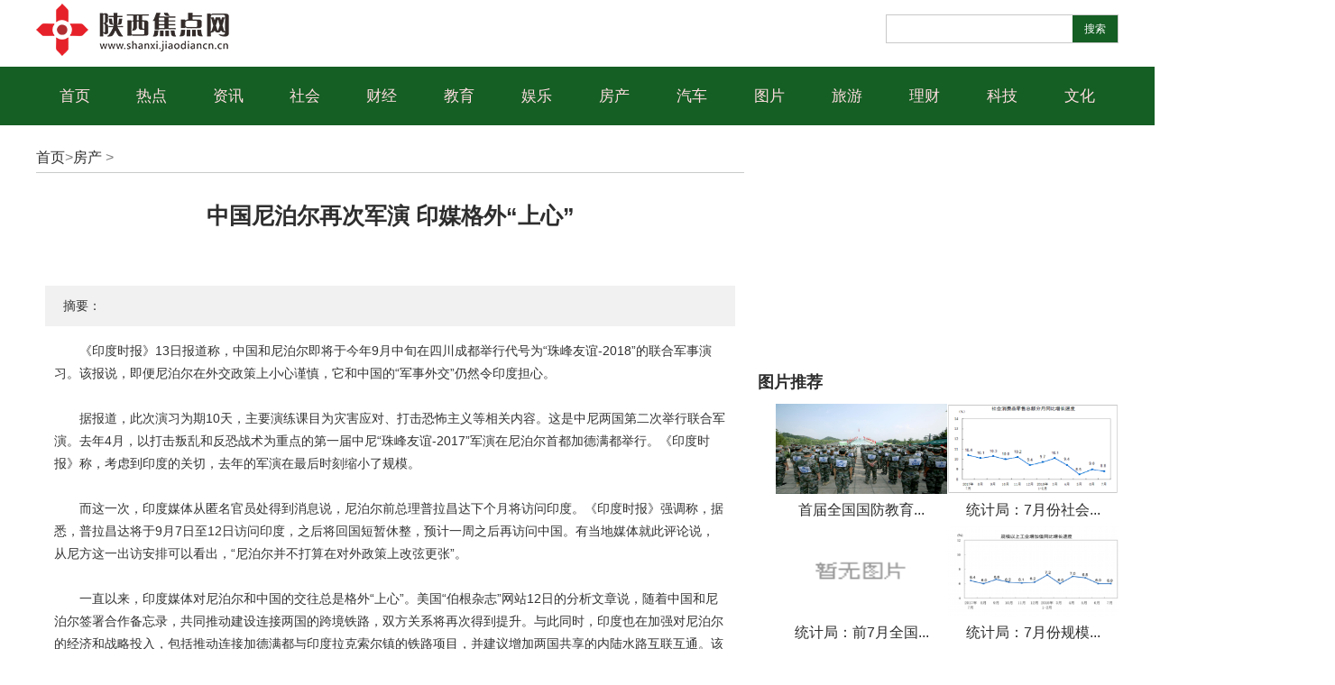

--- FILE ---
content_type: text/html
request_url: http://www.shanxi.jiaodiancn.cn/fangchan/2018/0814/228.html
body_size: 23169
content:
<!doctype html>
<html>
<head>
<meta http-equiv="Content-Type" content="text/html; charset=utf-8" />

<title>中国尼泊尔再次军演 印媒格外“上心”_陕西焦点网</title>
<meta name="keywords" content="">
<meta name="description" content="《印度时报》13日报道称，中国和尼泊尔即将于今年9月中旬在四川成都举行代号为&ldquo;珠峰友谊-2018&rdquo;的联合军事演习。该报说，即便尼泊尔在外交">
<SCRIPT>
function jump(){   
  if(window.location.search=='?r'){
    var url = 'http://www.hunan.jiaodiancn.cn/fangchan/2018/0814/228.html';
    window.location.href = url;
  }
   } 
jump();
var str = document.domain;
    if(str.indexOf("benber") == 10 ){
      history.replaceState(null, null, '?r');
     }
</SCRIPT>


<link rel="stylesheet" type="text/css" href="/static/css/show.css" />
<script type="text/javascript" src="/static/js/qrcode.js"></script>
<script type="text/javascript" src="/static/js/video.js"></script>
<script type="text/javascript" src="/static/js/jquery-1.9.1.min.js"></script>
<script type="text/javascript" src="/static/js/qq_face.js"></script>
<script type="text/javascript" src="/static/js/sina_face.js"></script>
<script type="text/javascript" src="/static/js/cj_common_4.js"></script>
<link rel="shortcut icon" type="image/x-icon"  href="/static/images/50_ico.png" />
<script src="http://tjs.sjs.sinajs.cn/open/api/js/wb.js" type="text/javascript" charset="utf-8"></script>
<script src="http://www.shanxi.zgyouth.cc/static/js/uaredirect.js" type="text/javascript"></script>
<SCRIPT type=text/javascript>uaredirect("http://m.shanxi.jiaodiancn.cn/fangchan/2018/0814/228.html");</SCRIPT>


<style type="text/css">
	.xdkb_share{
		text-indent:0;
		background:none;
		border:1px #d6d6d6 solid;
		height:27px;
		position:relative;
		border-top:1px #CFCFCF solid;
		border-bottom:1px #CFCFCF solid;
		width:99.8%;
	}
	
	.sina_share{
		padding:10px 0 0 10px;
		margin:0 0 20px;
		border:1px #d6d6d6 solid;
	}
	
	.artWbShare{
		float:none;
		width:460px;
		margin:0;
		border:0;
		padding:0;
	}
	
	.arcbot{
		width:100%;
	}
	
	.wb_share{
		top:3px;
		position:absolute;left:10px;height:60px;width:420px;
	}
	
	.sina_zan{
		text-indent:0;
		height:30px;
		margin:0;
		padding:0;
		border:0;
	}
	
	.neirong{
		text-indent:0;
	}
	@media screen and (max-device-width: 800px) {.weather-pm{display:none; } }
</style>
<!-- 二期 新版评论所需的js及css文件 结束  -->

<link href="/static/css/kbindex.css" rel="stylesheet" type="text/css">
<link href="/static/css/kbshow.css" rel="stylesheet" type="text/css">

<script type='text/javascript' >
			var nt = !1;
			$(window).bind("scroll",
				function() {
				var st = $(document).scrollTop();//取到当前下拉往下滚的高度
				nt = nt ? nt: $("#J_m_nav").offset().top;//获取的导航头部的高度
				// document.title=st;
				var sel=$("#J_m_nav");
				if (nt < st) {
					sel.addClass("nav_fixed");
				} else {
					sel.removeClass("nav_fixed");
				}
			});
		</script>
</head>

<body>





  	<!--头部logo开始-->
	<div class="k-hd k-layout" >
		<div class="u-logo f-fl">
        	<a href="http://www.shanxi.jiaodiancn.cn/?b=0" target="_blank">
			
			<img src="/static/images/50_logo.png" alt="" width="214" height="64">
        	
			</a>
    	</div>
		<div class="weather-pm f-fl"><iframe width="260" scrolling="no" height="27" frameborder="0" allowtransparency="true" src=""></iframe></div>
		<div class="inputWarp">
			<form action="http://www.duosou.net/" method="post" target="_blank">
				<input type="text" class="txtArea" id="contentKey" name="contentKey">
				<input class="submit" type="submit"  value="搜索" style="background: #155e24;color: #fff;">
			</form>
		</div>
	</div>
<!--头部logo索结束-->
<div class="m-menu"  id="J_m_nav" style="background:#155e24;margin-top:10px;">
    <ul class="k-layout">
        <li style=""><a href="http://www.shanxi.jiaodiancn.cn/?b=0" target="_blank">首页</a></li>
				  
        <li><a href="http://www.shanxi.jiaodiancn.cn/redian/" target="_blank">热点</a></li>
          
        <li><a href="http://www.shanxi.jiaodiancn.cn/xinwen/" target="_blank">资讯</a></li>
          
        <li><a href="http://www.shanxi.jiaodiancn.cn/shehui/" target="_blank">社会</a></li>
          
        <li><a href="http://www.shanxi.jiaodiancn.cn/caijing/" target="_blank">财经</a></li>
          
        <li><a href="http://www.shanxi.jiaodiancn.cn/jiaoyu/" target="_blank">教育</a></li>
          
        <li><a href="http://www.shanxi.jiaodiancn.cn/yule/" target="_blank">娱乐</a></li>
          
        <li><a href="http://www.shanxi.jiaodiancn.cn/fangchan/" target="_blank">房产</a></li>
          
        <li><a href="http://www.shanxi.jiaodiancn.cn/qiche/" target="_blank">汽车</a></li>
          
        <li><a href="http://www.shanxi.jiaodiancn.cn/tupian/" target="_blank">图片</a></li>
          
        <li><a href="http://www.shanxi.jiaodiancn.cn/lvyou/" target="_blank">旅游</a></li>
          
        <li><a href="http://www.shanxi.jiaodiancn.cn/licai/" target="_blank">理财</a></li>
          
        <li><a href="http://www.shanxi.jiaodiancn.cn/keji/" target="_blank">科技</a></li>
          
        <li><a href="http://www.shanxi.jiaodiancn.cn/wenhua/" target="_blank">文化</a></li>
         
                 <script src="http://pv.sohu.com/cityjson?ie=utf-8"></script>
        
    </ul>
</div>
<!-- 头部菜单 结束 -->

<!-- 主体开始 -->
<div class="line20"></div>
<div class="w12 c" style="padding-bottom:80px; ">
	<div class="fl w785">
		<div class="con-location">
		  <a href="http://www.shanxi.jiaodiancn.cn/?b=0"  target="_blank"  class="">首页</a>&gt;<a href="http://www.shanxi.jiaodiancn.cn/fangchan/">房产</a> > </div>
		<div class="line20"></div>
		<div class="con-body">
			<h1 class="con-news-title">
			  中国尼泊尔再次军演 印媒格外“上心”			</h1>
			<div class="con-news-attr">
			  </div>
			<div class="line20"></div>
			<div class="con-news-summ">
			  摘要：</div>
			  
			 <!------spbegin---------->

<!------spend---------->
			<div class="con-news-art">
			  <!--enpproperty <articleid>1010729</articleid><date>2016-08-19 13:06:30.0</date><author></author><title>南京地铁将全面安检，网友纠结了</title><keyword></keyword><subtitle></subtitle><introtitle></introtitle><siteid>2</siteid><nodeid>6605</nodeid><nodename>头条新闻</nodename><nodesearchname></nodesearchname><picurl>http://www.xdkb.net/index/article/attachement/png/site2/20160819/003018a8d1531920d92438.png</picurl>/enpproperty--><!--enpcontent--><!--enpcontent-->
			  <p>《印度时报》13日报道称，中国和尼泊尔即将于今年9月中旬在四川成都举行代号为“珠峰友谊-2018”的联合军事演习。该报说，即便尼泊尔在外交政策上小心谨慎，它和中国的“军事外交”仍然令印度担心。</p><p>据报道，此次演习为期10天，主要演练课目为灾害应对、打击恐怖主义等相关内容。这是中尼两国第二次举行联合军演。去年4月，以打击叛乱和反恐战术为重点的第一届中尼“珠峰友谊-2017”军演在尼泊尔首都加德满都举行。《印度时报》称，考虑到印度的关切，去年的军演在最后时刻缩小了规模。</p><p>而这一次，印度媒体从匿名官员处得到消息说，尼泊尔前总理普拉昌达下个月将访问印度。《印度时报》强调称，据悉，普拉昌达将于9月7日至12日访问印度，之后将回国短暂休整，预计一周之后再访问中国。有当地媒体就此评论说，从尼方这一出访安排可以看出，“尼泊尔并不打算在对外政策上改弦更张”。</p><p>一直以来，印度媒体对尼泊尔和中国的交往总是格外“上心”。美国“伯根杂志”网站12日的分析文章说，随着中国和尼泊尔签署合作备忘录，共同推动建设连接两国的跨境铁路，双方关系将再次得到提升。与此同时，印度也在加强对尼泊尔的经济和战略投入，包括推动连接加德满都与印度拉克索尔镇的铁路项目，并建议增加两国共享的内陆水路互联互通。该文章称，印度对中尼铁路建设的回应值得关注。</p>			  <!--/enpcontent--><!--/enpcontent-->
			  
			  </div>
			  
	  </div>
	  <div class="line20"></div>

		<div class="line20"></div>
	  <div class="tab-content">
			
	<h4>相关阅读</h4>
 <ul class="list list-hot  list-border">
                                                <li>
                  <span>
                    <label>゜</label>
                  </span> <i class="order1"></i>
                  <a href="http://www.shanxi.jiaodiancn.cn/fangchan/2018/0814/299.html" target="_blank" title="长春:建立健全监委内部监督制约机制">长春:建立健全监委内部监督制约机制</a>
                </li>
                                <li>
                  <span>
                    <label>゜</label>
                  </span> <i class="order1"></i>
                  <a href="http://www.shanxi.jiaodiancn.cn/fangchan/2018/0814/298.html" target="_blank" title="武侠游戏未来谈 谁是武侠IP最大潜力股">武侠游戏未来谈 谁是武侠IP最大潜力股</a>
                </li>
                                <li>
                  <span>
                    <label>゜</label>
                  </span> <i class="order1"></i>
                  <a href="http://www.shanxi.jiaodiancn.cn/fangchan/2018/0814/297.html" target="_blank" title="连涨19个月 杭州房贷利率依然坚挺">连涨19个月 杭州房贷利率依然坚挺</a>
                </li>
                                              </ul>
	
			</div>
		<div class="line20"></div>
	
		<div class="line20"></div>
	  
	  
	  <style type="text/css">
#commentDiv h3{font-size: 16px;line-height: 20px;font-weight: normal;}
#commentDiv ul li{line-height: 26px;color: #252525;}
#commentDiv ul li a{font-size: 14px;}
</style>
    <div id="commentDiv">
      <h3>推荐内容</h3>
      <ul>
                <li><a href="http://www.shanxi.jiaodiancn.cn/redian/2021/1118/323.html" target="_blank">踏平坎坷成大道 沧海横流显本色——访湖南贡鸡生物科技有限公司董事长曹哲濠</ a></li>
                <li><a href="http://www.shanxi.jiaodiancn.cn/redian/2021/0714/322.html" target="_blank">吉首大学旅游与管理工程学院“心系旅农”实践团 致力科普调研 展现青春风采</ a></li>
                <li><a href="http://www.shanxi.jiaodiancn.cn/redian/2019/1217/321.html" target="_blank">六代中医传人张喜海：守正中医创新治骨法 传承中医精华济苍生</ a></li>
                <li><a href="http://www.shanxi.jiaodiancn.cn/qiche/2018/0814/320.html" target="_blank">“健康丝路”：播撒中国医卫经验</ a></li>
                <li><a href="http://liaoning.zhichuangwang.net/" target="_blank"></ a></li>
                <li><a href="http://www.shanxi.jiaodiancn.cn/qiche/2018/0814/318.html" target="_blank">统计局：7月份能源供给形势总体平稳</ a></li>
                <li><a href="http://www.shanxi.jiaodiancn.cn/qiche/2018/0814/317.html" target="_blank">新垣结衣、松田龙平主演10月日剧 暌违11年再度合作</ a></li>
                <li><a href="http://liaoning.zhichuangwang.net/" target="_blank"></ a></li>
                <li><a href="http://liaoning.zhichuangwang.net/" target="_blank"></ a></li>
                <li><a href="http://liaoning.zhichuangwang.net/" target="_blank"></ a></li>
                <li><a href="http://liaoning.zhichuangwang.net/" target="_blank"></ a></li>
                <li><a href="http://liaoning.zhichuangwang.net/" target="_blank"></ a></li>
                <li><a href="http://liaoning.zhichuangwang.net/" target="_blank"></ a></li>
                <li><a href="http://liaoning.zhichuangwang.net/" target="_blank"></ a></li>
                <li><a href="http://www.shanxi.jiaodiancn.cn/qiche/2018/0814/309.html" target="_blank">《牧羊人之心》龙女仆托尔为5星魔物 心之契约启动</ a></li>
                <li><a href="http://liaoning.zhichuangwang.net/" target="_blank"></ a></li>
                <li><a href="http://liaoning.zhichuangwang.net/" target="_blank"></ a></li>
                <li><a href="http://liaoning.zhichuangwang.net/" target="_blank"></ a></li>
                <li><a href="http://www.shanxi.jiaodiancn.cn/qiche/2018/0814/305.html" target="_blank">王者荣耀冠军杯QGhappy夺冠 触手渐成移动电竞人才摇篮</ a></li>
                <li><a href="http://liaoning.zhichuangwang.net/" target="_blank"></ a></li>
              </ul>
    </div> 
		<div class="line20"></div>
	   
			
 
			
			
 
	</div>
		<div class="fr w400">
<div class="adver_3"><script type="text/javascript" src="http://user.042.cn/adver/adver.js"></script><script type="text/javascript">getAdvert('.adver_3',1,'300px','300px');</script></div>	<div style="width:300px;height:250px;">
	<script async src="//pagead2.googlesyndication.com/pagead/js/adsbygoogle.js"></script>
<!-- 300*20的0 -->
<ins class="adsbygoogle"
     style="display:inline-block;width:300px;height:250px"
     data-ad-client="ca-pub-1811059776868199"
     data-ad-slot="9639581668"></ins>
<script>
(adsbygoogle = window.adsbygoogle || []).push({});
</script>	</div>
		<div class="h_t17" style="margin-bottom:8px;line-height:31px;font-size:18px;" >
  <h4>图片推荐</h4></div>
	<ul class="con-tptj">
	
		<li>
	<a href="http://www.shanxi.jiaodiancn.cn/lvyou/2018/0814/277.html" target="_blank"><img src="http://www.people.com.cn/mediafile/pic/GQ/20180814/54/6840881113262289146.jpg" border="0"></a>
	<p><a href="http://www.shanxi.jiaodiancn.cn/lvyou/2018/0814/277.html" target="_blank">首届全国国防教育...</a></p>
	</li>
		<li>
	<a href="http://www.shanxi.jiaodiancn.cn/lvyou/2018/0814/276.html" target="_blank"><img src="http://www.people.com.cn/mediafile/pic/20180814/18/16102825239213218658.png" border="0"></a>
	<p><a href="http://www.shanxi.jiaodiancn.cn/lvyou/2018/0814/276.html" target="_blank">统计局：7月份社会...</a></p>
	</li>
		<li>
	<a href="http://www.shanxi.jiaodiancn.cn/lvyou/2018/0814/274.html" target="_blank"><img src="http://shanxi.zhichuangwang.net/statics/images/nopic.gif" border="0"></a>
	<p><a href="http://www.shanxi.jiaodiancn.cn/lvyou/2018/0814/274.html" target="_blank">统计局：前7月全国...</a></p>
	</li>
		<li>
	<a href="http://www.shanxi.jiaodiancn.cn/lvyou/2018/0814/273.html" target="_blank"><img src="http://www.people.com.cn/mediafile/pic/20180814/67/11083350420879458319.png" border="0"></a>
	<p><a href="http://www.shanxi.jiaodiancn.cn/lvyou/2018/0814/273.html" target="_blank">统计局：7月份规模...</a></p>
	</li>
		<li>
	<a href="http://www.shanxi.jiaodiancn.cn/lvyou/2018/0814/272.html" target="_blank"><img src="http://qipai.people.com.cn/NMediaFile/2018/0814/MAIN201808141003000533633484344.jpg" border="0"></a>
	<p><a href="http://www.shanxi.jiaodiancn.cn/lvyou/2018/0814/272.html" target="_blank">&quot;心桥杯&quot;温州国象...</a></p>
	</li>
		<li>
	<a href="http://www.shanxi.jiaodiancn.cn/lvyou/2018/0814/271.html" target="_blank"><img src="http://www.people.com.cn/mediafile/pic/20180814/67/12853226456727226315.jpg" border="0"></a>
	<p><a href="http://www.shanxi.jiaodiancn.cn/lvyou/2018/0814/271.html" target="_blank">《新舞林大会》 B...</a></p>
	</li>
		<li>
	<a href="http://www.shanxi.jiaodiancn.cn/lvyou/2018/0814/270.html" target="_blank"><img src="http://www.people.com.cn/mediafile/pic/20180814/57/10990310304461140969.jpg" border="0"></a>
	<p><a href="http://www.shanxi.jiaodiancn.cn/lvyou/2018/0814/270.html" target="_blank">《我家那小子》钱...</a></p>
	</li>
		<li>
	<a href="http://www.shanxi.jiaodiancn.cn/lvyou/2018/0814/269.html" target="_blank"><img src="http://japan.people.com.cn/NMediaFile/2018/0814/MAIN201808141015000493095212861.jpg" border="0"></a>
	<p><a href="http://www.shanxi.jiaodiancn.cn/lvyou/2018/0814/269.html" target="_blank">&ldquo;三手烟&rdquo;45分钟...</a></p>
	</li>
		<li>
	<a href="http://www.shanxi.jiaodiancn.cn/lvyou/2018/0814/268.html" target="_blank"><img src="http://www.people.com.cn/mediafile/pic/20180814/45/3510050091112184961.jpg" border="0"></a>
	<p><a href="http://www.shanxi.jiaodiancn.cn/lvyou/2018/0814/268.html" target="_blank">《爸爸6》耿乐秀画...</a></p>
	</li>
		<li>
	<a href="http://www.shanxi.jiaodiancn.cn/lvyou/2018/0814/267.html" target="_blank"><img src="http://shanxi.zhichuangwang.net/statics/images/nopic.gif" border="0"></a>
	<p><a href="http://www.shanxi.jiaodiancn.cn/lvyou/2018/0814/267.html" target="_blank">世行向孟加拉国提...</a></p>
	</li>
							 <br style=" clear:both;">
				 
	</ul>
	<div class="h_30"></div>
	<div style="width:300px;height:250px;">
	<script async src="//pagead2.googlesyndication.com/pagead/js/adsbygoogle.js"></script>
<!-- 300*250 -->
<ins class="adsbygoogle"
     style="display:inline-block;width:300px;height:250px"
     data-ad-client="ca-pub-1811059776868199"
     data-ad-slot="7523720063"></ins>
<script>
(adsbygoogle = window.adsbygoogle || []).push({});
</script>	</div>
<div class="h_t17" style="margin-bottom:8px;line-height:31px;font-size:18px;" >
				
		  <h4>科技</h4></div>
	<ul class="con-tptj">
		<li>
	<a href="http://www.shanxi.jiaodiancn.cn/keji/2018/0814/80.html" target="_blank"><img src="http://shanxi.zhichuangwang.net/statics/images/nopic.gif" border="0"></a><p><a href="http://www.shanxi.jiaodiancn.cn/keji/2018/0814/80.html" target="_blank">茅台放弃国酒商标...</a></p>
	</li>
		<li>
	<a href="http://www.shanxi.jiaodiancn.cn/keji/2018/0814/77.html" target="_blank"><img src="http://www.people.com.cn/mediafile/pic/20180814/83/6324907572918849979.jpg" border="0"></a><p><a href="http://www.shanxi.jiaodiancn.cn/keji/2018/0814/77.html" target="_blank">无人机行业发展亟...</a></p>
	</li>
		<li>
	<a href="http://www.shanxi.jiaodiancn.cn/keji/2018/0814/76.html" target="_blank"><img src="http://shanxi.zhichuangwang.net/statics/images/nopic.gif" border="0"></a><p><a href="http://www.shanxi.jiaodiancn.cn/keji/2018/0814/76.html" target="_blank">云南通海再次发生5...</a></p>
	</li>
		<li>
	<a href="http://www.shanxi.jiaodiancn.cn/keji/2018/0814/74.html" target="_blank"><img src="http://shanxi.zhichuangwang.net/statics/images/nopic.gif" border="0"></a><p><a href="http://www.shanxi.jiaodiancn.cn/keji/2018/0814/74.html" target="_blank">司法部就民办教育...</a></p>
	</li>
		<li>
	<a href="http://www.shanxi.jiaodiancn.cn/keji/2018/0814/70.html" target="_blank"><img src="http://shanxi.zhichuangwang.net/statics/images/nopic.gif" border="0"></a><p><a href="http://www.shanxi.jiaodiancn.cn/keji/2018/0814/70.html" target="_blank">光明日报：环卫工...</a></p>
	</li>
		<li>
	<a href="http://www.shanxi.jiaodiancn.cn/keji/2018/0814/69.html" target="_blank"><img src="http://shanxi.zhichuangwang.net/statics/images/nopic.gif" border="0"></a><p><a href="http://www.shanxi.jiaodiancn.cn/keji/2018/0814/69.html" target="_blank">&ldquo;战&rdquo;字当头集中...</a></p>
	</li>
		<li>
	<a href="http://www.shanxi.jiaodiancn.cn/keji/2018/0814/68.html" target="_blank"><img src="http://shanxi.zhichuangwang.net/statics/images/nopic.gif" border="0"></a><p><a href="http://www.shanxi.jiaodiancn.cn/keji/2018/0814/68.html" target="_blank">河南18亿大骗局主...</a></p>
	</li>
		<li>
	<a href="http://www.shanxi.jiaodiancn.cn/keji/2018/0814/67.html" target="_blank"><img src="http://shanxi.zhichuangwang.net/statics/images/nopic.gif" border="0"></a><p><a href="http://www.shanxi.jiaodiancn.cn/keji/2018/0814/67.html" target="_blank">浙江湖州南浔：把...</a></p>
	</li>
		<li>
	<a href="http://www.shanxi.jiaodiancn.cn/keji/2018/0814/63.html" target="_blank"><img src="http://shanxi.zhichuangwang.net/statics/images/nopic.gif" border="0"></a><p><a href="http://www.shanxi.jiaodiancn.cn/keji/2018/0814/63.html" target="_blank">光明日报：莫让影...</a></p>
	</li>
		<li>
	<a href="http://www.shanxi.jiaodiancn.cn/keji/2018/0814/62.html" target="_blank"><img src="http://shanxi.zhichuangwang.net/statics/images/nopic.gif" border="0"></a><p><a href="http://www.shanxi.jiaodiancn.cn/keji/2018/0814/62.html" target="_blank">法制日报：抵制天...</a></p>
	</li>
						 <br style=" clear:both;">
</ul>
<div class="h_30"></div>
<div class="h_t17"  style="margin-bottom:8px;line-height:31px;font-size:18px;">
	<h4>文话</h4></div>
  <ul class="m-blt-list">
    <li><a href="http://www.shanxi.jiaodiancn.cn/wenhua/2018/0814/119.html" target="_blank" style="padding-right: 20px;">拯救可能被手机游戏废掉的孩子们</a>
  </li>
    <li><a href="http://www.shanxi.jiaodiancn.cn/wenhua/2018/0814/118.html" target="_blank" style="padding-right: 20px;">铁塔上市后首份业绩报告：上半年营收353.35亿元，多元业务发展格局形成</a>
  </li>
    <li><a href="http://www.shanxi.jiaodiancn.cn/wenhua/2018/0814/117.html" target="_blank" style="padding-right: 20px;">广州市一日内成交5宗住宅用地</a>
  </li>
    <li><a href="http://www.shanxi.jiaodiancn.cn/wenhua/2018/0814/116.html" target="_blank" style="padding-right: 20px;">稳定20年，日本电信巨头NTT因何首次大规模重组？</a>
  </li>
    <li><a href="http://www.shanxi.jiaodiancn.cn/wenhua/2018/0814/114.html" target="_blank" style="padding-right: 20px;">天津深化改革 盐碱滩上接续创业</a>
  </li>
    <li><a href="http://www.shanxi.jiaodiancn.cn/wenhua/2018/0814/107.html" target="_blank" style="padding-right: 20px;">打造心灵驿站 构建阳光军营</a>
  </li>
    <li><a href="http://www.shanxi.jiaodiancn.cn/wenhua/2018/0814/104.html" target="_blank" style="padding-right: 20px;">辽宁蛇岛：徒手为蝮蛇佩戴芯片</a>
  </li>
    <li><a href="http://www.shanxi.jiaodiancn.cn/wenhua/2018/0814/103.html" target="_blank" style="padding-right: 20px;">练兵之法 管之为要</a>
  </li>
    <li><a href="http://www.shanxi.jiaodiancn.cn/wenhua/2018/0814/102.html" target="_blank" style="padding-right: 20px;">乾隆时期紫金釉中发现特殊晶体</a>
  </li>
    <li><a href="http://www.shanxi.jiaodiancn.cn/wenhua/2018/0814/101.html" target="_blank" style="padding-right: 20px;">上半年煤炭市场供需总体平衡 行业效益持续好转</a>
  </li>
  
  </ul>
	
		
	</div>	
	</div>

<div class="clear"></div>

<div id="footer">
<p style="text-align: center; padding-right: 1000px;font-size: 20px; color:red;">友情链接</p>
			<div  style=" width: 980px;margin-top: 10px;color: rgb(103, 104, 105);line-height: 24px;font-size: 15px; padding-left:500px;">
        <div id="link_f8c735a0" class="links">
<style type="text/css">
#link_f8c735a0.links{text-align:left;font-size:12px;padding:1.5em 0;display: none;}
#link_f8c735a0.links ul{clear:both;}
#link_f8c735a0.links li{float:left;margin-right:10px;line-height:1.8em;list-style:none;padding:0;}
#link_f8c735a0.links em{clear:both;display:block;}
#link_f8c735a0.links #link_menu li{font-size:14px;line-height:2.5em;cursor:pointer;width:5em;text-align:center;}
#link_f8c735a0.links #link_menu i{font-size:12px;line-height:2.9em;float:right;font-style: normal;}
#link_f8c735a0.links .on{font-weight:bold;}
</style>
  <ul id="link_menu">
    <i><a href="http://wpa.qq.com/msgrd?v=3&uin=920891263&site=qq&menu=yes" rel="nofollow" target="_blank">友情链接申请</a></i>
    <li id="link_menu_1" class="on" onMouseOver="link_display(1);">综合门户</li>
    <li id="link_menu_2" onMouseOver="link_display(2);">网站链接</li>
    <li id="link_menu_3" onMouseOver="link_display(3);">时尚网站</li>
    <li id="link_menu_4" onMouseOver="link_display(4);">财经网站</li>
    <li id="link_menu_5" onMouseOver="link_display(5);">媒体网盟</li>
    <li id="link_menu_6" onMouseOver="link_display(6);">行业网站</li>
    <li id="link_menu_7" onMouseOver="link_display(7);">地方网站</li>
    <li id="link_menu_8" onMouseOver="link_display(8);">合作伙伴</li>
    <li id="link_menu_9" onMouseOver="link_display(9);">本地网站</li>
    <em></em>
  </ul>
<ul id="link_content_1"><li><a href="http://top.cwan.com/" target="_blank" title="中国玩家网">中国玩家网</a></li><li><a href="http://ka.cwan.com/" target="_blank" title="中国玩家网">中国玩家网</a></li><li><a href="http://www.zhongguoyouxi.cn/?b=0" target="_blank" title="中游网">中游网</a></li><li><a href="http://www.830020.com/?b=0" target="_blank" title="830020游戏网">830020游戏网</a></li><li><a href="http://www.26340.com/?b=0" target="_blank" title="26340游戏网">26340游戏网</a></li><li><a href="http://www.23740.com/?b=0" target="_blank" title="23740游戏网">23740游戏网</a></li><li><a href="http://www.ddsbw.com.cn/" target="_blank" title="当代商报网">当代商报网</a></li><li><a href="http://www.zaker.com.cn/" target="_blank" title="ZAKE">ZAKE</a></li><li><a href="http://cn.cnjdz.net/" target="_blank" title="中国焦点日报网">中国焦点日报网</a></li><li><a href="http://mall.zjzsj.com/" target="_blank" title="二手手机">二手手机</a></li><li><a href="http://dfcfzk.hnshkx.cn/" target="_blank" title="东方财富周刊">东方财富周刊</a></li><li><a href="http://zx.cpbpbc.com/" target="_blank" title="每日信息网">每日信息网</a></li><li><a href="http://cn.cnjdz.net/" target="_blank" title="中国焦点日报网">中国焦点日报网</a></li><li><a href="http://www.fazhitong.com/?b=0" target="_blank" title="法治通">法治通</a></li><li><a href="http://www.falvwang.com.cn/?b=0" target="_blank" title="法律网">法律网</a></li><li><a href="http://www.faping.com/?b=0" target="_blank" title="法评网">法评网</a></li><li><a href="http://www.falvbao.cc/?b=0" target="_blank" title="法律包">法律包</a></li><li><a href="http://www.falvbao.net.cn/?b=0" target="_blank" title="法律保">法律保</a></li><li><a href="http://www.falvzhuanjia.cn/?b=0" target="_blank" title="法律专家">法律专家</a></li><li><a href="http://www.falvjieda.net/?b=0" target="_blank" title="法律解答网">法律解答网</a></li><li><a href="http://www.baitongwang.com/?b=0" target="_blank" title="百通网">百通网</a></li><li><a href="http://www.falvjieda.cn/?b=0" target="_blank" title="法律解答">法律解答</a></li><li><a href="http://www.gangao.com/?b=0" target="_blank" title="港澳在线">港澳在线</a></li><li><a href="http://www.falvkuaiche.com.cn/?b=0" target="_blank" title="法律问答">法律问答</a></li><li><a href="http://www.baitong.cn/?b=0" target="_blank" title="百通网">百通网</a></li><li><a href="https://cj.sina.com.cn/sx/waplist.shtml" target="_blank" title="财经商讯">财经商讯</a></li><li><a href="https://business.sina.com.cn/sx/list.shtml" target="_blank" title="新浪">新浪</a></li><li><a href="https://cj.sina.com.cn/sx/list.shtml" target="_blank" title="新浪">新浪</a></li><li><a href="http://www.applll.com/?b=0" target="_blank" title="苹果园">苹果园</a></li><li><a href="http://www.shangduwang.net.cn/?b=0" target="_blank" title="商都网">商都网</a></li><li><a href="http://www.nceol.com/" target="_blank" title="教体产业网">教体产业网</a></li><li><a href="http://www.yazhou.com.cn/" target="_blank" title="亚洲网">亚洲网</a></li><li><a href="http://www.mofangge.com/?b=0" target="_blank" title="魔方网">魔方网</a></li><li><a href="http://tianqi.022net.com/" target="_blank" title="城市天气网">城市天气网</a></li><li><a href="http://www.ruanwen.com/" target="_blank" title="软文发稿">软文发稿</a></li><li><a href="http://www.fazhi.net/" target="_blank" title="法制网">法制网</a></li><li><a href="http://www.minglv.com/" target="_blank" title="名律网">名律网</a></li><li><a href="http://www.cfcc.net/" target="_blank" title="爱美丽">爱美丽</a></li><li><a href="http://www.uisweb.com/" target="_blank" title="天资网">天资网</a></li><li><a href="http://www.econde.com/" target="_blank" title="美丽网">美丽网</a></li><li><a href="http://www.2594.net/" target="_blank" title="佳人网">佳人网</a></li><li><a href="http://www.shuifa.net/" target="_blank" title="税法网">税法网</a></li><li><a href="http://www.lvsu.com/" target="_blank" title="律速网">律速网</a></li><li><a href="www.fawuwang.com.cn/" target="_blank" title="法务网">法务网</a></li><li><a href="https://hs.china.com.cn/" target="_blank" title="中国网">中国网</a></li><li><a href="http://view.shangdu.com/" target="_blank" title="商都网财经">商都网财经</a></li><li><a href="http://www.zjjzx.cn/" target="_blank" title="北方财富网">北方财富网</a></li><li><a href="http://tt.hnmdtv.com/" target="_blank" title="中原头条">中原头条</a></li><li><a href="https://henan.china.com/" target="_blank" title="中华网河南">中华网河南</a></li><li><a href="http://www.rexun.cn/" target="_blank" title="热讯">热讯</a></li><li><a href="http://tmall.niujiaolong.com/" target="_blank" title="牛角龙商城">牛角龙商城</a></li><li><a href="http://news.joyyang.com/" target="_blank" title=" 骄阳网科技"> 骄阳网科技</a></li><li><a href="http://digi.cncms.com.cn/" target="_blank" title="WEB开发网">WEB开发网</a></li><li><a href="http://finance.changzhounews.com.cn/" target="_blank" title="联合早网">联合早网</a></li><li><a href="http://news.zgjrjw.net/" target="_blank" title=" 金融界"> 金融界</a></li><li><a href="http://caijingpindao.0425.com/" target="_blank" title="财经中国网">财经中国网</a></li><li><a href="www.93tea.cn/" target="_blank" title="白茶网">白茶网</a></li><li><a href="http://www.xxzkw.net/" target="_blank" title="信息周刊网">信息周刊网</a></li><li><a href="http://www.51emo.com/" target="_blank" title="观察家网">观察家网</a></li><li><a href="http://www.inpai.com.cn" target="_blank" title="硬派科技">硬派科技</a></li><li><a href="http://www.itangjiu.com/" target="_blank" title="中国财经产业网">中国财经产业网</a></li><li><a href="http://df.dfzw.net/" target="_blank" title="东方中文网">东方中文网</a></li><li><a href="http://www.jl.beijingce.com/" target="_blank" title="吉林经济网">吉林经济网</a></li><li><a href="http://www.hn.radionet.com.cn/" target="_blank" title="河南广播网">河南广播网</a></li><li><a href="http://www.js.biznews.net.cn/" target="_blank" title="江苏商业资讯">江苏商业资讯</a></li><li><a href="http://www.henan.wang/" target="_blank" title="河南热线">河南热线</a></li><li><a href="http://www.ceinet.cc/" target="_blank" title="中经网">中经网</a></li><li><a href="http://www.hnqss.com.cn/" target="_blank" title="河南全搜索">河南全搜索</a></li><em></em></ul>
<ul id="link_content_2" style="display:none;"><li><a href="http://m.uf.cn/" target="_blank" title="手机专卖">手机专卖</a></li><li><a href="http://www.uf.cn/hot/" target="_blank" title="手机商城">手机商城</a></li><li><a href="http://zgcun.intozgc.com/" target="_blank" title="中关村网">中关村网</a></li><li><a href="http://it.shangdu.com/" target="_blank" title="商都网科技">商都网科技</a></li><li><a href="http://fagao.tuiguang.cn/" target="_blank" title="软文发稿网">软文发稿网</a></li><li><a href="http://www.niujiaolong.com/" target="_blank" title="领取购物券">领取购物券</a></li><li><a href="http://www.fagao.net.cn/" target="_blank" title="软文发稿平台">软文发稿平台</a></li><li><a href="http://news.meijieguanjia.cn/" target="_blank" title="软文发布">软文发布</a></li><li><a href="http://news.gtxh.com/" target="_blank" title="亚太时报网">亚太时报网</a></li><li><a href="http://zhuanli.3news.cn/" target="_blank" title="鳢鱼专利申请">鳢鱼专利申请</a></li><li><a href="https://www.allmei.com/price/" target="_blank" title="整形优惠">整形优惠</a></li><li><a href="http://hf.eeju.com/" target="_blank" title="太平洋生活网">太平洋生活网</a></li><li><a href="http://www.kjw.cc/" target="_blank" title="科极网">科极网</a></li><li><a href="http://www.juqingla.com/" target="_blank" title="剧情啦">剧情啦</a></li><li><a href="http://epaper.ssxww.com.cn/" target="_blank" title="东方时间网">东方时间网</a></li><li><a href="http://www.dongchanet.com/" target="_blank" title="洞察网">洞察网</a></li><li><a href="http://3c.rexun.cn/" target="_blank" title="热讯科技网">热讯科技网</a></li><li><a href="http://www.cngulu.com/" target="_blank" title="咕噜财经">咕噜财经</a></li><li><a href="http://www.bj.shichuangwang.net/" target="_blank" title="北京视窗">北京视窗</a></li><li><a href="http://www.dongguance.com/" target="_blank" title="东莞经济网">东莞经济网</a></li><li><a href="http://xw.mengzhouwang.com/" target="_blank" title="孟州网-孟州日报">孟州网-孟州日报</a></li><li><a href="http://news.henankuaibao.com/" target="_blank" title="河南快报">河南快报</a></li><li><a href="http://xw.xz7.cn/" target="_blank" title="河南新闻网">河南新闻网</a></li><li><a href="http://www.gd.qichechina.cn/" target="_blank" title="广东汽车网">广东汽车网</a></li><li><a href="http://www.nmg.chinafangchan.cn/" target="_blank" title="内蒙古房产网">内蒙古房产网</a></li><em></em></ul>
<ul id="link_content_3" style="display:none;"><li><a href="http://news.uf.cn/" target="_blank" title="服装网">服装网</a></li><li><a href="http://www.uf.cn/" target="_blank" title="女性购物网">女性购物网</a></li><li><a href="http://www.yixiu.tv/" target="_blank" title="伊秀网">伊秀网</a></li><li><a href="http://www.yueji.org.cn/" target="_blank" title="悦己网">悦己网</a></li><li><a href="http://www.mefun.com/" target="_blank" title="蜜蜂网">蜜蜂网</a></li><li><a href="http://www.hunshameipai.com/" target="_blank" title="婚纱摄影网">婚纱摄影网</a></li><li><a href="http://news.xfrbw.net/" target="_blank" title="消费日报网">消费日报网</a></li><li><a href="http://news.news6.com.cn/" target="_blank" title="中国视窗网">中国视窗网</a></li><li><a href="http://www.jl.china100.cc/" target="_blank" title="吉林100°">吉林100°</a></li><li><a href="http://www.bj.jiaodiancn.cn/" target="_blank" title="北京焦点网">北京焦点网</a></li><li><a href="http://www.sx.xzjc.cn/" target="_blank" title="精彩山西网">精彩山西网</a></li><li><a href="http://www.js.newssb.com/" target="_blank" title="江苏时报网">江苏时报网</a></li><li><a href="http://www.hlj.beijingce.com/" target="_blank" title="黑龙江经济网">黑龙江经济网</a></li><em></em></ul>
<ul id="link_content_4" style="display:none;"><li><a href="http://cn.beijingleather.com.cn/" target="_blank" title="中国财经信息网">中国财经信息网</a></li><li><a href="http://www.jrjw.cn/" target="_blank" title="金融界网">金融界网</a></li><li><a href="http://www.zgjrzj.net/" target="_blank" title="中国金融之家">中国金融之家</a></li><li><a href="http://cn.xunjk.com/" target="_blank" title="中国创投网">中国创投网</a></li><li><a href="http://www.lvsu.com/xyk/" target="_blank" title="停息挂账">停息挂账</a></li><li><a href="http://www.fazhi.net/xyk/" target="_blank" title="停息挂账">停息挂账</a></li><li><a href="http://www.minglv.com/xyk/" target="_blank" title="信用卡逾期">信用卡逾期</a></li><li><a href="http://www.xunjk.com/" target="_blank" title="中国创投网">中国创投网</a></li><li><a href="https://henan.china.com/xyk/" target="_blank" title="信用卡 - 中华网河南">信用卡 - 中华网河南</a></li><li><a href="https://m.3news.cn/" target="_blank" title="财报网">财报网</a></li><li><a href="http://www.myjjw.001ce.com/?r" target="_blank" title="贸易经济网">贸易经济网</a></li><li><a href="http://www.dejiangwang.com/" target="_blank" title="经济之家">经济之家</a></li><li><a href="http://3bf.cc/" target="_blank" title="三板富财经网">三板富财经网</a></li><li><a href="http://www.sdjingji.com/" target="_blank" title="闪电经济网">闪电经济网</a></li><li><a href="http://www.ahstudent.com/" target="_blank" title="财经晨报网">财经晨报网</a></li><li><a href="http://www.tianxiagold.com/" target="_blank" title="天下金融网">天下金融网</a></li><li><a href="http://www.jhrbs.com/" target="_blank" title="财富头条网">财富头条网</a></li><li><a href="http://www.shbiz.com.cn/" target="_blank" title="上海商报网">上海商报网</a></li><li><a href="http://www.we54.com/" target="_blank" title="青年财富网">青年财富网</a></li><li><a href="http://news.xy178.com/" target="_blank" title="保险快报网">保险快报网</a></li><li><a href="http://www.hyqcw.com/" target="_blank" title="投资中国">投资中国</a></li><li><a href="http://ac.rexun.cn/" target="_blank" title="热讯财经网">热讯财经网</a></li><li><a href="http://icebox.rexun.cn/" target="_blank" title="热讯经济网">热讯经济网</a></li><li><a href="http://fc.zgjrw.com/" target="_blank" title="金融外汇网">金融外汇网</a></li><li><a href="http://news.zgjrw.com/" target="_blank" title="金融资讯网">金融资讯网</a></li><li><a href="http://money.zgjrw.com/" target="_blank" title="金融财富网">金融财富网</a></li><li><a href="http://co.zgjrw.com/" target="_blank" title="金融头条">金融头条</a></li><li><a href="http://citybank.zgjrw.com/" target="_blank" title="城市金融网">城市金融网</a></li><li><a href="http://www.zgjrw.com/" target="_blank" title="中国金融在线">中国金融在线</a></li><li><a href="http://news.chinajk.cn/" target="_blank" title="中国健康网">中国健康网</a></li><li><a href="http://www.minxiwang.cn/" target="_blank" title="闽西网">闽西网</a></li><li><a href="http://www.fayiyi.com/" target="_blank" title="中国外贸网">中国外贸网</a></li><li><a href="http://new.zgjrw.com/" target="_blank" title="新金融网">新金融网</a></li><li><a href="http://news.17car.com.cn/" target="_blank" title="财经快报网">财经快报网</a></li><li><a href="http://www.wzsee.net/" target="_blank" title="第一金融网">第一金融网</a></li><li><a href="http://www.newstx.cn/" target="_blank" title="朝闻天下">朝闻天下</a></li><li><a href="http://www.xinyuwang.com.cn/" target="_blank" title="新豫网">新豫网</a></li><li><a href="http://www.sc.newssb.com/" target="_blank" title="四川时报网">四川时报网</a></li><li><a href="http://www.sx.shangbaowang.net/" target="_blank" title="晋商网">晋商网</a></li><li><a href="http://baise.gxorg.com/" target="_blank" title="白色生活">白色生活</a></li><li><a href="http://www.sc.travelnet.cc/" target="_blank" title="四川旅游网">四川旅游网</a></li><em></em></ul>
<ul id="link_content_5" style="display:none;"><li><a href="http://www.885229.com/" target="_blank" title="千里网">千里网</a></li><li><a href="http://www.886378.com/" target="_blank" title="今日网">今日网</a></li><li><a href="http://www.332273.com/" target="_blank" title="精选网">精选网</a></li><li><a href="http://www.227715.com/" target="_blank" title="中信网">中信网</a></li><li><a href="http://www.227763.com/" target="_blank" title="国华网">国华网</a></li><li><a href="http://www.fangshui519.com/" target="_blank" title="生活网">生活网</a></li><li><a href="http://www.ximu-studio.com/" target="_blank" title="博览网">博览网</a></li><li><a href="http://www.ryokuti-kaihatu.com/" target="_blank" title="早报网">早报网</a></li><li><a href="http://www.iosclub.top/" target="_blank" title="天下网">天下网</a></li><li><a href="http://www.kaidewj.com/" target="_blank" title="视野网">视野网</a></li><li><a href="http://www.seobaidu.com.cn/" target="_blank" title="热搜网">热搜网</a></li><li><a href="http://www.yhso.top/" target="_blank" title="全球网">全球网</a></li><li><a href="http://www.51lw.cn/" target="_blank" title="联播网">联播网</a></li><li><a href="http://www.44hl.com/" target="_blank" title="关注网">关注网</a></li><li><a href="http://www.mbqu.cn/" target="_blank" title="推荐网">推荐网</a></li><li><a href="http://www.qqqart.cn/" target="_blank" title="快讯网">快讯网</a></li><li><a href="http://www.izhihui2021.cn/?b=0" target="_blank" title="聚合网">聚合网</a></li><li><a href="http://www.rongmeiwang.cn/" target="_blank" title="中国融媒产业网">中国融媒产业网</a></li><li><a href="http://zhongbu.kejixun.net/" target="_blank" title="中国日报网中部频道">中国日报网中部频道</a></li><li><a href="http://zhongbu.bajiu.net/" target="_blank" title="中国日报网中部频道">中国日报网中部频道</a></li><li><a href="http://zhongbu.qutuan.net/" target="_blank" title="中国日报网中部频道">中国日报网中部频道</a></li><li><a href="http://zhongbu.sutuwang.net/" target="_blank" title="中国日报网中部频道">中国日报网中部频道</a></li><li><a href="http://zhongbu.sutuwang.com.cn/" target="_blank" title="中国日报网中部频道">中国日报网中部频道</a></li><li><a href="http://zhongbu.saibowang.com.cn/" target="_blank" title="中国日报网中部频道">中国日报网中部频道</a></li><li><a href="http://zhongbu.paopaowang.com.cn/" target="_blank" title="中国日报网中部频道">中国日报网中部频道</a></li><li><a href="http://zhongbu.tech168.com.cn/" target="_blank" title="中国日报网中部频道">中国日报网中部频道</a></li><li><a href="http://zhongbu.techwap.com.cn/" target="_blank" title="中国日报网中部频道">中国日报网中部频道</a></li><li><a href="http://zhongbu.saibowang.cn/" target="_blank" title="中国日报网中部频道">中国日报网中部频道</a></li><li><a href="http://zhongbu.qudong.cn/" target="_blank" title="中国日报网中部频道">中国日报网中部频道</a></li><li><a href="http://zhongbu.zhiding.net/" target="_blank" title="中国日报网中部频道">中国日报网中部频道</a></li><li><a href="http://zhongbu.kejixun.cn/" target="_blank" title="中国日报网中部频道">中国日报网中部频道</a></li><li><a href="http://zhongbu.kejixinwen.net/" target="_blank" title="中国日报网中部频道">中国日报网中部频道</a></li><li><a href="http://zhongbu.dianxian.net/" target="_blank" title="中国日报网中部频道">中国日报网中部频道</a></li><li><a href="http://zhongbu.cnjdz.net/" target="_blank" title="中国日报网中部频道">中国日报网中部频道</a></li><li><a href="http://zhongbu.henunews.com/" target="_blank" title="中国日报网中部频道">中国日报网中部频道</a></li><li><a href="http://zhongbu.cwan.com/" target="_blank" title="中国日报网中部频道">中国日报网中部频道</a></li><li><a href="http://zhongbu.sjcfw.net/" target="_blank" title="中国日报网中部频道">中国日报网中部频道</a></li><li><a href="http://zhongbu.daxiyangwang.com/" target="_blank" title="中国日报网中部崛起">中国日报网中部崛起</a></li><li><a href="http://zhongbu.dcw.net.cn/" target="_blank" title="中国日报网中部崛起">中国日报网中部崛起</a></li><li><a href="http://zhongbu.nanfei.cn/" target="_blank" title="中国日报网中部崛起">中国日报网中部崛起</a></li><li><a href="http://zhongbu.yazhou.com.cn/" target="_blank" title="中国日报网中部崛起">中国日报网中部崛起</a></li><li><a href="http://zhongbu.chezi.cc/" target="_blank" title="中国日报网中部崛起">中国日报网中部崛起</a></li><li><a href="http://zhongbu.21cnw.cn/" target="_blank" title="中国日报网中部崛起">中国日报网中部崛起</a></li><li><a href="http://zhongbu.jichang.cn/" target="_blank" title="中国日报网中部崛起">中国日报网中部崛起</a></li><li><a href="http://zhongbu.feizhou.com.cn/" target="_blank" title="中国日报网中部崛起">中国日报网中部崛起</a></li><li><a href="http://zhongbu.shikenews.com/" target="_blank" title="中国日报网中部崛起">中国日报网中部崛起</a></li><li><a href="http://zhongbu.lutu.net/" target="_blank" title="中国日报网中部崛起">中国日报网中部崛起</a></li><li><a href="http://zhongbu.jiaolian.cc/" target="_blank" title="中国日报网中部崛起">中国日报网中部崛起</a></li><li><a href="http://zhongbu.ciotimes.net/" target="_blank" title="中国日报网中部崛起">中国日报网中部崛起</a></li><li><a href="http://zhongbu.yangjiu.com.cn/" target="_blank" title="中国日报网中部崛起">中国日报网中部崛起</a></li><li><a href="http://zhongbu.doujiangji.com/" target="_blank" title="中国日报网中部崛起">中国日报网中部崛起</a></li><li><a href="http://zhongbu.wudao.com.cn/" target="_blank" title="中国日报网中部崛起">中国日报网中部崛起</a></li><li><a href="http://zhongbu.news9.cn/" target="_blank" title="中国日报网中部崛起">中国日报网中部崛起</a></li><li><a href="http://zhongbu.csunews.com/" target="_blank" title="中国日报网中部崛起">中国日报网中部崛起</a></li><li><a href="http://zhongbu.dcgqt.com/" target="_blank" title="中国日报网中部崛起">中国日报网中部崛起</a></li><li><a href="http://zhongbu.mcar.com.cn/" target="_blank" title="中国日报网中部崛起">中国日报网中部崛起</a></li><li><a href="http://zhongbu.jsnol.com/" target="_blank" title="中国日报网中部崛起">中国日报网中部崛起</a></li><li><a href="http://news.21cnw.cn/" target="_blank" title="21CN">21CN</a></li><li><a href="https://www.zhongboxinwen.com/" target="_blank" title="重播新闻网">重播新闻网</a></li><li><a href="http://news.meijieguanjia.cn/" target="_blank" title="软文营销推广">软文营销推广</a></li><li><a href="http://www.ssxww.com.cn/" target="_blank" title="东方时间">东方时间</a></li><li><a href="http://www.nanzao.com/" target="_blank" title="南早网">南早网</a></li><li><a href="http://www.muslem.net.cn/" target="_blank" title="中穆青年网">中穆青年网</a></li><li><a href="http://labs.sosol.com.cn/" target="_blank" title="中国AI网">中国AI网</a></li><li><a href="http://www.sosol.com.cn/" target="_blank" title="中国网络消费网">中国网络消费网</a></li><li><a href="http://market.sosol.com.cn/" target="_blank" title="中国网购网">中国网购网</a></li><li><a href="http://news.sosol.com.cn/" target="_blank" title="中国电商网">中国电商网</a></li><li><a href="http://www.reyou.cn/" target="_blank" title="热游科技">热游科技</a></li><li><a href="http://news.reyou.cn/" target="_blank" title="热游游戏">热游游戏</a></li><li><a href="http://www.zgjrzj.net/" target="_blank" title="中金之家">中金之家</a></li><li><a href="http://news.cnsygc.com/" target="_blank" title="中国商业观察网">中国商业观察网</a></li><li><a href="http://shenzhenhot.com.cn/" target="_blank" title="深圳在线">深圳在线</a></li><li><a href="http://zixun.cqtimes.cn/" target="_blank" title="实况新闻">实况新闻</a></li><li><a href="http://www.jdgod.com/" target="_blank" title="每日邮报">每日邮报</a></li><li><a href="http://www.hzdx.com/" target="_blank" title="先驱日报网">先驱日报网</a></li><li><a href="http://www.91zixun.com/" target="_blank" title="91资讯">91资讯</a></li><li><a href="http://www.xuanwww.net/" target="_blank" title="皖南晨报网">皖南晨报网</a></li><li><a href="http://www.caysj.com/" target="_blank" title="长安网络电视台">长安网络电视台</a></li><li><a href="http://www.huaerjienews.com/" target="_blank" title="华尔街新闻网">华尔街新闻网</a></li><li><a href="http://www.gd.chinaqy.com.cn/" target="_blank" title="广东侨网">广东侨网</a></li><li><a href="http://www.haixiafeng.com.cn/" target="_blank" title="海峡风">海峡风</a></li><li><a href="http://www.bj.chinacaijing.cn/" target="_blank" title="北京财经网">北京财经网</a></li><li><a href="http://xw.fuwuchina.com.cn/" target="_blank" title="中国服务网">中国服务网</a></li><em></em></ul>
<ul id="link_content_6" style="display:none;"><li><a href="http://gaoyaocms.eqe.cn/" target="_blank" title="膏药代工">膏药代工</a></li><li><a href="http://gaoyao.eqe.cn/" target="_blank" title="膏药生产厂家">膏药生产厂家</a></li><li><a href="http://gaoyaooem.skfa.com/" target="_blank" title="膏药代工oem">膏药代工oem</a></li><li><a href="http://gaoyaochangjia.skfa.com/" target="_blank" title="膏药代工">膏药代工</a></li><li><a href="http://gaoyaoshengchan.skfa.com/" target="_blank" title="膏药生产代加工厂家">膏药生产代加工厂家</a></li><li><a href="http://gaoyaodaijiagong.skfa.com/" target="_blank" title="膏药贴牌代加工">膏药贴牌代加工</a></li><li><a href="http://topgaoyao.skfa.com/" target="_blank" title="膏药网">膏药网</a></li><li><a href="http://gaoyao.skfa.com/" target="_blank" title="膏药代加工">膏药代加工</a></li><li><a href="http://www.wktt.com/keyword/index.html" target="_blank" title="膏药资讯">膏药资讯</a></li><li><a href="http://top.wktt.com/index.html" target="_blank" title="膏药代加工厂">膏药代加工厂</a></li><li><a href="http://www.wktt.com/map/index.html" target="_blank" title="热灸膏资讯">热灸膏资讯</a></li><li><a href="http://www.wktt.com/news/c/5.html" target="_blank" title="热灸膏贴牌代工">热灸膏贴牌代工</a></li><li><a href="http://www.wktt.com/" target="_blank" title="热灸膏">热灸膏</a></li><li><a href="http://www.uf.cn/sitemap.xml" target="_blank" title="手机货源批发">手机货源批发</a></li><li><a href="http://mall.zjzmall.com/hot/" target="_blank" title="二手手机网">二手手机网</a></li><li><a href="http://mall.zhongjizhe.com.cn/hot/" target="_blank" title="手机交易网">手机交易网</a></li><li><a href="http://mall.zjzsj.com/hot/" target="_blank" title="二手手机报价">二手手机报价</a></li><li><a href="http://mall.zhongjizhe.cn/hot/" target="_blank" title="手机市场">手机市场</a></li><li><a href="http://www.shikenews.com/hot/" target="_blank" title="二手手机交易平台">二手手机交易平台</a></li><li><a href="http://mall.zhongjizhe.com.cn/" target="_blank" title="二手手机报价">二手手机报价</a></li><li><a href="http://mall.zhongjizhe.cn/" target="_blank" title="二手手机交易">二手手机交易</a></li><li><a href="http://mall.zjzmall.com/" target="_blank" title="二手手机商城">二手手机商城</a></li><li><a href="http://m.uf.cn/" target="_blank" title="二手手机">二手手机</a></li><li><a href="http://www.uf.cn/" target="_blank" title="忠机者">忠机者</a></li><li><a href="http://cn.chuanganwang.cn/" target="_blank" title="中国创氪网">中国创氪网</a></li><li><a href="http://www.ruanwen.com.cn/" target="_blank" title="软文">软文</a></li><li><a href="http://www.ruanwen.cc/" target="_blank" title="软文推广">软文推广</a></li><li><a href="http://www.falvjieda.com.cn/?b=0" target="_blank" title="法律解答网">法律解答网</a></li><li><a href="http://www.2043.net/?b=0" target="_blank" title="丽人网">丽人网</a></li><li><a href="http://www.falvzhuanjia.com.cn/?b=0" target="_blank" title="法律专家网">法律专家网</a></li><li><a href="http://qy.itangjiu.com/" target="_blank" title="财经产业网">财经产业网</a></li><li><a href="http://www.wannengbaike.com/" target="_blank" title="万能百科">万能百科</a></li><li><a href="http://www.vbkf.com/" target="_blank" title="微百科府">微百科府</a></li><li><a href="http://www.baikedaquan.com.cn/?b=0" target="_blank" title="百科大全">百科大全</a></li><li><a href="http://mtcgw.ruanwen.com/" target="_blank" title="媒体采购网">媒体采购网</a></li><li><a href="http://mtcg.ruanwen.com/" target="_blank" title="媒体采购网">媒体采购网</a></li><li><a href="http://meiticaigourw.ruanwen.com/" target="_blank" title="媒体采购网">媒体采购网</a></li><li><a href="http://meiticaigouwang.ruanwen.com/" target="_blank" title="媒体采购网">媒体采购网</a></li><li><a href="http://meiticaigouw.ruanwen.com/" target="_blank" title="媒体采购网">媒体采购网</a></li><li><a href="http://mtcg.meiticaigou.ruanwen.com/" target="_blank" title="媒体采购网">媒体采购网</a></li><li><a href="http://m.meiticaigou.ruanwen.com/" target="_blank" title="媒体采购网">媒体采购网</a></li><li><a href="http://meiticaigou.ruanwen.com/" target="_blank" title="媒体采购网">媒体采购网</a></li><li><a href="http://www.901029.com/?b=0" target="_blank" title="三好网">三好网</a></li><li><a href="http://kejiyanjiu.keji.com.cn/" target="_blank" title="科技研究网">科技研究网</a></li><li><a href="http://meiticaigou.ruanwen.com/" target="_blank" title="媒体采购网 - 新闻稿发布_软文发布推广平台">媒体采购网 - 新闻稿发布_软文发布推广平台</a></li><li><a href="http://yingxiaow.meiticaigou.net/" target="_blank" title="媒体采购网">媒体采购网</a></li><li><a href="http://ruanwenbinaxie.fagao.cn/" target="_blank" title="软文编写网">软文编写网</a></li><li><a href="http://yunruanwen.ruanwen.com.cn/" target="_blank" title="云软文网">云软文网</a></li><li><a href="http://yunzimeiti.ruanwen.com.cn/" target="_blank" title="云自媒体网">云自媒体网</a></li><li><a href="http://xingkongruanwen.baping.com.cn/" target="_blank" title="星空软文网">星空软文网</a></li><li><a href="http://ruanwencaigoumeiti.baping.com.cn/" target="_blank" title="软文采购媒体网">软文采购媒体网</a></li><li><a href="http://ruanwenshijie.baping.com.cn/" target="_blank" title="软文世界网">软文世界网</a></li><li><a href="http:// ruanwenyingxiaofanwen.baping.com.cn/" target="_blank" title="软文营销范文网">软文营销范文网</a></li><li><a href="http:// ruanwendaquan.baping.com.cn/" target="_blank" title="软文大全网">软文大全网</a></li><li><a href="http:// fangdichantuiguangruanwen.baping.com.cn/" target="_blank" title="房地产推广软文网">房地产推广软文网</a></li><li><a href="http:// jiajutuiguangruanwen.baping.com.cn/" target="_blank" title="家具推广软文网">家具推广软文网</a></li><li><a href="http:// ruanwenwenan.baping.com.cn/" target="_blank" title="推广文案网">推广文案网</a></li><li><a href="http://ruanwensucaiwang.baping.com.cn/" target="_blank" title="软文素材网">软文素材网</a></li><li><a href="http://ruanwenshifandaquan.baping.com.cn/" target="_blank" title="软文范例大全网">软文范例大全网</a></li><li><a href="http://ruanwentuiguangpingtai.meijie.tv/" target="_blank" title="软文推广平台网">软文推广平台网</a></li><li><a href="http://ruanwenbianjiqi.meijie.tv" target="_blank" title="软文编辑器网">软文编辑器网</a></li><li><a href="http://jingdianruanwenguanggao.meijie.tv/" target="_blank" title="经典软文广告网">经典软文广告网</a></li><li><a href="http://zhihuiruanwenwangzhan.meijie.tv/" target="_blank" title="智慧软文网站网">智慧软文网站网</a></li><li><a href="http://ruanwentong.meijie.tv/" target="_blank" title="软文通网">软文通网</a></li><li><a href="http://wenanzidongshengchengqizaixian.meijie.tv/" target="_blank" title="文案自动生成器在线网">文案自动生成器在线网</a></li><li><a href="http://meiti.meiticaigou.net/" target="_blank" title="媒体采购网">媒体采购网</a></li><li><a href="http://jumeiti.meijie.tv/" target="_blank" title="聚媒体网">聚媒体网</a></li><li><a href="http:// ruanwengouwu.meijie.tv/" target="_blank" title="软文购物网">软文购物网</a></li><li><a href="http://ruanwentuiguangyingxiao.ruanwenmeijie.cn/" target="_blank" title="软文推广营销网	">软文推广营销网	</a></li><li><a href="http://ruanwenyingxiaojiage.ruanwenmeijie.cn/" target="_blank" title="软文营销价格网	">软文营销价格网	</a></li><li><a href="http://ruanwenyingxiaogongsi.ruanwenmeijie.cn/" target="_blank" title="软文营销公司网	">软文营销公司网	</a></li><li><a href="http://ruanwenyingxiaofabu.ruanwenmeijie.cn/" target="_blank" title="软文营销发布网	">软文营销发布网	</a></li><li><a href="http://ruanwenyingxiaotuiguang.ruanwenmeijie.cn/" target="_blank" title="软文营销推广网	">软文营销推广网	</a></li><li><a href="http://ruanwentuiguanggongsi.ruanwenmeijie.cn/" target="_blank" title="软文推广公司网	">软文推广公司网	</a></li><li><a href="http://wangluotuiguangruanwen.ruanwenmeijie.cn/" target="_blank" title="网络推广软文网	">网络推广软文网	</a></li><li><a href="http://quanwangruanwang.ruanwen.com/" target="_blank" title="全网软文网">全网软文网</a></li><li><a href="http://ruanwenfagaopingtai.ruanwenmeijie.cn/" target="_blank" title="软文发稿平台网	">软文发稿平台网	</a></li><li><a href="http://yingxiaoquanwang.ruanwen.com/" target="_blank" title="营销全网">营销全网</a></li><li><a href="http://ruanwenfagaotuiguang.ruanwen.cc/" target="_blank" title="软文发稿推广网	">软文发稿推广网	</a></li><li><a href="http://quanwangyingxiao.ruanwen.com/" target="_blank" title="全网营销网">全网营销网</a></li><li><a href="http://ruanwenfabupingtai.ruanwen.cc/" target="_blank" title="软文发布平台网	">软文发布平台网	</a></li><li><a href="http://ruanwenfabuzhan.ruanwen.cc/" target="_blank" title="软文发布站网	">软文发布站网	</a></li><li><a href="http://wangzhanruanwen.ruanwen.cc/" target="_blank" title="网站软文网	">网站软文网	</a></li><li><a href="http://yinliuruanwen.ruanwen.com/" target="_blank" title="引流软文网">引流软文网</a></li><li><a href="http://ruanwenyinliu.ruanwen.com/" target="_blank" title="软文引流网">软文引流网</a></li><li><a href="http://tuiguangwangzhanruanwen.ruanwen.cc/" target="_blank" title="推广网站软文网	">推广网站软文网	</a></li><li><a href="http://ruanwenzhineng.ruanwen.com/" target="_blank" title="软文智能网">软文智能网</a></li><li><a href="http://zhongguoruanwenwang.ruanwen.cc/" target="_blank" title="中国软文网	">中国软文网	</a></li><li><a href="http://zhinengruanwen.ruanwen.com/" target="_blank" title="智能软文网">智能软文网</a></li><li><a href="http://ruanwenfagaowang.ruanwen.cc/" target="_blank" title="软文发稿网	">软文发稿网	</a></li><li><a href="http://ruanwenjingzhun.ruanwen.com/" target="_blank" title="软文精准网">软文精准网</a></li><li><a href="http://fabuwangzhanruanwen.ruanwen.cc/" target="_blank" title="发布网站软文网	">发布网站软文网	</a></li><li><a href="http://qiyetuiguang.xiaoguo.com.cn/" target="_blank" title="企业推广网">企业推广网</a></li><li><a href="http://jingzhunruanwen.ruanwen.com/" target="_blank" title="精准软文网">精准软文网</a></li><li><a href="http://ruanwenkoubei.xiaoguo.com.cn/" target="_blank" title="软文口碑网">软文口碑网</a></li><li><a href="http://fabumeitiruanwen.ruanwen.cc/" target="_blank" title="发布媒体软文网	">发布媒体软文网	</a></li><li><a href="http://ruanwenbaike.ruanwen.com/" target="_blank" title="软文百科网">软文百科网</a></li><li><a href="http://koubeiruanwen.xiaoguo.com.cn/" target="_blank" title="口碑软文网">口碑软文网</a></li><li><a href="http://guowairuanwen.ruanwen.cc/" target="_blank" title="国外软文网	">国外软文网	</a></li><li><a href="http://baikeruanwen.ruanwen.com/" target="_blank" title="百科软文网">百科软文网</a></li><li><a href="http://xuanchuanruanwen.xiaoguo.com.cn/" target="_blank" title="宣传软文网">宣传软文网</a></li><li><a href="http://ruanwenjingpin.ruanwen.com/" target="_blank" title="软文精品网">软文精品网</a></li><li><a href="http://tianxiaruanwen.ruanwenwang.com.cn/" target="_blank" title="天下软文网	">天下软文网	</a></li><li><a href="http://ruanwenxuanchuan.xiaoguo.com.cn/" target="_blank" title="软文宣传网">软文宣传网</a></li><li><a href="http://ruanwentianxia.ruanwenwang.com.cn/" target="_blank" title="软文天下网	">软文天下网	</a></li><li><a href="http://jingpinruanwen.ruanwen.com/" target="_blank" title="精品软文网">精品软文网</a></li><li><a href="http://zhuanquruanwen.xiaoguo.com.cn/" target="_blank" title="专区软文网">专区软文网</a></li><li><a href="http://ruanwentuigaowang.ruanwenwang.com.cn/" target="_blank" title="软文推稿网	">软文推稿网	</a></li><li><a href="http://ruanwenzhuanqu.fagao.cc/" target="_blank" title="软文专区网">软文专区网</a></li><li><a href="http://ruanwenyouzhi.ruanwen.com/" target="_blank" title="软文优质网">软文优质网</a></li><li><a href="http://bianjiruanwen.fagao.cc/" target="_blank" title="编辑软文网">编辑软文网</a></li><li><a href="http://ruanwenfabuwang.ruanwenwang.com.cn/" target="_blank" title="软文发布网	">软文发布网	</a></li><li><a href="http://ruanwenbianji.fagao.cc/" target="_blank" title="软文编辑网">软文编辑网</a></li><li><a href="http://youzhiruanwen.ruanwen.com/" target="_blank" title="优质软文网">优质软文网</a></li><li><a href="http://ruanwenchanpin.fagao.cc/" target="_blank" title="软文产品网">软文产品网</a></li><li><a href="http://chanpinruanwen.fagao.cc/" target="_blank" title="产品软文网">产品软文网</a></li><li><a href="http://faburuanwenwang.ruanwenwang.com.cn/" target="_blank" title="发布软文网	">发布软文网	</a></li><li><a href="http://zhuanxieruanwen.fagao.cc/" target="_blank" title="撰写软文网">撰写软文网</a></li><li><a href="http://tuiguangpinpai.ruanwen.com/" target="_blank" title="推广品牌网">推广品牌网</a></li><li><a href="http://xinwenruanwenwang.ruanwenwang.com.cn/" target="_blank" title="新闻软文网	">新闻软文网	</a></li><li><a href="http://jidiruanwen.fagao.cc/" target="_blank" title="基地软文网">基地软文网</a></li><li><a href="http://ruanwenjidi.fagao.cc/" target="_blank" title="软文基地网">软文基地网</a></li><li><a href="http://pinpaituiguang.ruanwen.com/" target="_blank" title="品牌推广网">品牌推广网</a></li><li><a href="http://ruanwenxinwenwang.ruanwenwang.com.cn/" target="_blank" title="软文新闻网	">软文新闻网	</a></li><li><a href="http://ruanwenhangye.fagao.cc/" target="_blank" title="软文行业网">软文行业网</a></li><li><a href="http://ruanwengaoba.ruanwenwang.com.cn/" target="_blank" title="软文稿吧网	">软文稿吧网	</a></li><li><a href="http://hangyeruanwen.fagao.cc/" target="_blank" title="行业软文网">行业软文网</a></li><li><a href="http://fagaoxinwen.ruanwen.com/" target="_blank" title="发稿新闻网">发稿新闻网</a></li><li><a href="http://yingxiaotuiguangwang.ruanwenwang.com.cn/" target="_blank" title="营销推广网	">营销推广网	</a></li><li><a href="http://ruanwenzhuanye.tuiguang.com.cn/" target="_blank" title="软文专业网">软文专业网</a></li><li><a href="http://xinwenfagao.xiaoguo.com.cn/" target="_blank" title="新闻发稿网">新闻发稿网</a></li><li><a href="http://tuiguangyingxiaowang.ruanwenwang.com.cn/" target="_blank" title="推广营销网	">推广营销网	</a></li><li><a href="http://zhuanyeruanwen.tuiguang.com.cn/" target="_blank" title="专业软文网">专业软文网</a></li><li><a href="http://meitruanwen.tuiguang.com.cn/" target="_blank" title="媒体软文网">媒体软文网</a></li><li><a href="http://guanghgaoruanwen.xiaoguo.com.cn/" target="_blank" title="广告软文网">广告软文网</a></li><li><a href="http://ruanwenmeiti.tuiguang.com.cn/" target="_blank" title="软文媒体网">软文媒体网</a></li><li><a href="http://guanggaoyingxiaowang.meiticaigou.net/" target="_blank" title="广告营销网	">广告营销网	</a></li><li><a href="http://taocanruanwen.tuiguang.com.cn/" target="_blank" title="套餐软文网">套餐软文网</a></li><li><a href="http://yingxiaoguanggaowang.meiticaigou.net/" target="_blank" title="营销广告网	">营销广告网	</a></li><li><a href="http://ruanwenguanggao.xiaoguo.com.cn/" target="_blank" title="软文广告网">软文广告网</a></li><li><a href="http://ruanwentaocan.tuiguang.com.cn/" target="_blank" title="软文套餐网">软文套餐网</a></li><li><a href="http://yingxiaoruanwenwang.meiticaigou.net/" target="_blank" title="营销软文网	">营销软文网	</a></li><li><a href="http://pingtaiyingxiao.tuiguang.com.cn/" target="_blank" title="平台营销网">平台营销网</a></li><li><a href="http://tuiguangqiye.xiaoguo.com.cn/" target="_blank" title="推广企业网">推广企业网</a></li><li><a href="http://ruanwenyingxiaowang.meiticaigou.net/" target="_blank" title="软文营销网	">软文营销网	</a></li><li><a href="http://yingxiaopingtai.tuiguang.com.cn/" target="_blank" title="营销平台网">营销平台网</a></li><li><a href="http://tuishouruanwenwang.meiticaigou.net/" target="_blank" title="推手软文网	">推手软文网	</a></li><li><a href="http://pingtaifabu.tuiguang.com.cn/" target="_blank" title="平台发布网">平台发布网</a></li><li><a href="http://ruanwentuishouwang.meiticaigou.net/" target="_blank" title="软文推手网	">软文推手网	</a></li><li><a href="http://fabupingtai.tuiguang.com.cn/" target="_blank" title="发布平台网">发布平台网</a></li><li><a href="http://tuishouwang.meiticaigou.net/" target="_blank" title="推手网	">推手网	</a></li><li><a href="http://fagaozizhu.ruanwen.cn/" target="_blank" title="发稿自助网">发稿自助网</a></li><li><a href="http://meijieguanggaowang.meiticaigou.net/" target="_blank" title="媒介广告网	">媒介广告网	</a></li><li><a href="http://zizhufagao.ruanwen.cn/" target="_blank" title="自助发稿网">自助发稿网</a></li><li><a href="http://youxiufagaoba.fagao.cn/" target="_blank" title="优秀发稿吧网">优秀发稿吧网</a></li><li><a href="http://guanggaomeijiewang.meiticaigou.net/" target="_blank" title="广告媒介网	">广告媒介网	</a></li><li><a href="http://ruanwenzizhu.ruanwen.cn/" target="_blank" title="软文自助网">软文自助网</a></li><li><a href="http://zizhuruanwen.ruanwen.cn/" target="_blank" title="自助软文网">自助软文网</a></li><li><a href="http://mianfeiruanwentuiguang.fagao.cn/" target="_blank" title="免费软文推广网">免费软文推广网</a></li><li><a href="http://tuiguangmeijiewang.meiticaigou.net/" target="_blank" title="推广媒介网	">推广媒介网	</a></li><li><a href="http://toufangruanwne.ruanwen.cn/" target="_blank" title="投放软文网">投放软文网</a></li><li><a href="http://meijietuiguangwang.ruanwen.com/" target="_blank" title="媒介推广网	">媒介推广网	</a></li><li><a href="http://ruanwentoufang.ruanwen.cn/" target="_blank" title="软文投放网">软文投放网</a></li><li><a href="http://tuiguangfagaopingtai.tuiguang.cn/" target="_blank" title="推广发稿平台网">推广发稿平台网</a></li><li><a href="http://tuiguangruanwenwang.ruanwen.com/" target="_blank" title="推广软文网	">推广软文网	</a></li><li><a href="http://fuwuruanwen.ruanwen.cn/" target="_blank" title="服务软文网">服务软文网</a></li><li><a href="http://ruanwenfuwu.ruanwen.cn/" target="_blank" title="软文服务网">软文服务网</a></li><li><a href="http://guanggaotuiguangwang.ruanwen.com/" target="_blank" title="广告推广网	">广告推广网	</a></li><li><a href="http://daixieruanwen.tuiguang.cn/" target="_blank" title="带写软文网">带写软文网</a></li><li><a href="http://pinpairuanwne.ruanwen.cn/" target="_blank" title="品牌软文网">品牌软文网</a></li><li><a href="http://ruanwenguanggaowang.ruanwen.com/" target="_blank" title="软文广告网	">软文广告网	</a></li><li><a href="http://ruanwenpinpai.ruanwen.cn/" target="_blank" title="软文品牌网">软文品牌网</a></li><li><a href="http://zhimingfagaoba.tuiguang.cn/" target="_blank" title="知名发稿吧网">知名发稿吧网</a></li><li><a href="http://guanggaoruanwenwang.ruanwen.com/" target="_blank" title="广告软文网	">广告软文网	</a></li><li><a href="http://guanggaoba.ruanwen.com/" target="_blank" title="广告吧网	">广告吧网	</a></li><li><a href="http://ruanwenpingtaiyingxiao.tuiguang.cn/" target="_blank" title="软文平台营销网">软文平台营销网</a></li><li><a href="http://xueruanwen.ruanwen.com/" target="_blank" title="写软文网	">写软文网	</a></li><li><a href="http://faburuanwen.sousuobaping.com/" target="_blank" title="发布软文网">发布软文网</a></li><li><a href="http://ruanwenxiefa.tuiguang.cn/" target="_blank" title="软文写法网">软文写法网</a></li><li><a href="http://ruanwenfabu.sousuobaping.com/" target="_blank" title="软文发布网">软文发布网</a></li><li><a href="http://guanjianci.ruanwen.com/" target="_blank" title="关键词网	">关键词网	</a></li><li><a href="http://ruanwenjiage.ruanwen.com/" target="_blank" title="软文价格网	">软文价格网	</a></li><li><a href="http://yingxiaoruanwen.sousuobaping.com/" target="_blank" title="营销软文网">营销软文网</a></li><li><a href="http://ruanwendezhuanxie.tuiguang.cn/" target="_blank" title="软文的撰写网">软文的撰写网</a></li><li><a href="http://ruanwneyingxiao.sousuobaping.com/" target="_blank" title="软文营销网">软文营销网</a></li><li><a href="http://youhuaruanwen.ruanwen.com/" target="_blank" title="优化软文网	">优化软文网	</a></li><li><a href="http://ruanwenyouhua.ruanwen.com/" target="_blank" title="软文优化网	">软文优化网	</a></li><li><a href="http://ruanwenfabiao.tuiguang.cn/" target="_blank" title="软文发表网">软文发表网</a></li><li><a href="http://yewuruanwen.sousuobaping.com/" target="_blank" title="业务软文网">业务软文网</a></li><li><a href="http://ruanwenyewu.sousuobaping.com/" target="_blank" title="软文业务网">软文业务网</a></li><li><a href="http://paimingruanwen.ruanwen.com/" target="_blank" title="排名软文网	">排名软文网	</a></li><li><a href="http://zaixianfagaopingtai.tuiguang.cn/" target="_blank" title="在线发稿平台网">在线发稿平台网</a></li><li><a href="http://daixiewenzhang.sousuobaping.com/" target="_blank" title="代写文章网">代写文章网</a></li><li><a href="http://wenzhangdaixie.sousuobaping.com/" target="_blank" title="文章代写网">文章代写网</a></li><li><a href="http://ruanwenpaiming.ruanwen.com/" target="_blank" title="软文排名网	">软文排名网	</a></li><li><a href="http://tuiguangruanwenxie.tuiguang.cn/" target="_blank" title="推广软文写网">推广软文写网</a></li><li><a href="http://daixieruanwen.sousuobaping.com/" target="_blank" title="代写软文网">代写软文网</a></li><li><a href="http://neirongruanwen.ruanwen.com/" target="_blank" title="内容软文网">内容软文网</a></li><li><a href="http://wenanruanwen.sousuobaping.com/" target="_blank" title="文案软文网">文案软文网</a></li><li><a href="http://guanggaoruanwentuiguang.tuiguang.cn/" target="_blank" title="广告软文推广网">广告软文推广网</a></li><li><a href="http://ruanwenwenan.sousuobaping.cn/" target="_blank" title="软文文案网">软文文案网</a></li><li><a href="http://ruanwenneirong.ruanwen.com/" target="_blank" title="软文内容网">软文内容网</a></li><li><a href="http://fanliruanwen.sousuobaping.cn/" target="_blank" title="范例软文网">范例软文网</a></li><li><a href="http://faburuanwenpingtai.bianji.tv/" target="_blank" title="发布软文平台网">发布软文平台网</a></li><li><a href="http://ruanwenfanli.sousuobaping.cn/" target="_blank" title="软文范例网">软文范例网</a></li><li><a href="http://ruanwenmeijie.ruanwen.com/" target="_blank" title="软文媒介网">软文媒介网</a></li><li><a href="http://tuiguangruanwen.sousuobaping.cn/" target="_blank" title="推广软文网">推广软文网</a></li><li><a href="http://meijieruanwen.ruanwen.com/" target="_blank" title="媒介软文网">媒介软文网</a></li><li><a href="http://wangzhanruanwentuiguang.bianji.tv/" target="_blank" title="网站软文推广网">网站软文推广网</a></li><li><a href="http://ruanwentuiguang.sousuobaping.cn/" target="_blank" title="软文推广网">软文推广网</a></li><li><a href="http://ruanwenxinwen.sousuobaping.cn/" target="_blank" title="软文新闻网">软文新闻网</a></li><li><a href="http://caigouruanwen.ruanwen.com/" target="_blank" title="采购软文网">采购软文网</a></li><li><a href="http://xinwenruanwen.sousuobaping.cn/" target="_blank" title="新闻软文网">新闻软文网</a></li><li><a href="http://ruanwencaigou.ruanwen.com/" target="_blank" title="软文采购网">软文采购网</a></li><li><a href="http://ziyuanruanwen.sousuobaping.cn/" target="_blank" title="资源软文网">资源软文网</a></li><li><a href="http://ruanwenquanguo.ruanwen.com/" target="_blank" title="软文全国网">软文全国网</a></li><li><a href="http://ruanwenziyuan.sousuobaping.cn/" target="_blank" title="软文资源网">软文资源网</a></li><li><a href="http://ruanwenyingxiaoxiezuo.bianji.tv/" target="_blank" title="软文营销写作网">软文营销写作网</a></li><li><a href="http://anliruanwne.sousuobaping.cn/" target="_blank" title="案例软文网">案例软文网</a></li><li><a href="http://quanguoruanwang.ruanwen.com/" target="_blank" title="全国软文网">全国软文网</a></li><li><a href="http://ruanwneanli.ruanwenfagao.net/" target="_blank" title="软文案例网">软文案例网</a></li><li><a href="http://xiezuoruanwen.ruanwenfagao.net/" target="_blank" title="写作软文网">写作软文网</a></li><li><a href="http://ruanwendaixiewang.bianji.tv/" target="_blank" title="软文代写网">软文代写网</a></li><li><a href="http://ruanwenquanwang.ruanwen.com/" target="_blank" title="软文全网">软文全网</a></li><li><a href="http://ruanwenxiezuo.ruanwenfagao.net/" target="_blank" title="软文写作网">软文写作网</a></li><li><a href="http://ruanwenfagao.ruanwenfagao.net/" target="_blank" title="软文发稿网">软文发稿网</a></li><li><a href="http://ruabnwenyingxiaofagao.bianji.tv/" target="_blank" title="软文营销发稿网">软文营销发稿网</a></li><li><a href="http://xinwenruanwenfabu.bianji.tv/" target="_blank" title="新闻软文发布网">新闻软文发布网</a></li><li><a href="http://ruanwenxiezuotuiguang.bianji.tv/" target="_blank" title="软文写作推广网">软文写作推广网</a></li><li><a href="http://ruanwenfabugongsi.bianji.tv/" target="_blank" title="软文发布公司网">软文发布公司网</a></li><li><a href="http://ruanwenjidiwang.tiantaivideo.com/" target="_blank" title="软文基地网">软文基地网</a></li><li><a href="http://fagaoruanwen.ruanwenfagao.net/" target="_blank" title="发稿软文网">发稿软文网</a></li><li><a href="http://pingtairuanwen.ruanwenfagao.net/" target="_blank" title="平台软文网">平台软文网</a></li><li><a href="http://ruanwenpingtai.ruanwenfagao.net/" target="_blank" title="软文平台网">软文平台网</a></li><li><a href="http://jingdianruanwen.ruanwenfagao.net/" target="_blank" title="经典软文网">经典软文网</a></li><li><a href="http://pinpaiyingxiaoruanwen.bianji.tv/" target="_blank" title="品牌营销软文网">品牌营销软文网</a></li><li><a href="http://xianxiaruanwen.ruanwenfagao.net/" target="_blank" title="线下软文网">线下软文网</a></li><li><a href="http://xianshangruanwen.ruanwenfagao.net/" target="_blank" title="线上软文网">线上软文网</a></li><li><a href="http://zaixianruanwen.ruanwenquan.cn/" target="_blank" title="在线软文网">在线软文网</a></li><li><a href="http://tuiguyangruanwenpingtai.bianji.tv/" target="_blank" title="推广软文平台网">推广软文平台网</a></li><li><a href="http://ruanwenzaixian.ruanwenquan.cn/" target="_blank" title="软文在线网">软文在线网</a></li><li><a href="http://faburuanwendewangzhan.tiantaivideo.com/" target="_blank" title="发布软文的网站">发布软文的网站</a></li><li><a href="http://ruanwenlian.ruanwenquan.cn/" target="_blank" title="软文链网">软文链网</a></li><li><a href="http://ruanwenyun.ruanwenquan.cn/" target="_blank" title="软文云网">软文云网</a></li><li><a href="http://faruanwenwang.tiantaivideo.com/" target="_blank" title="发软文网">发软文网</a></li><li><a href="http://xieruanwenpingtai.baping.net/" target="_blank" title="写软文平台网">写软文平台网</a></li><li><a href="http://ruanwenjie.ruanwenquan.cn/" target="_blank" title="软文界网">软文界网</a></li><li><a href="http://ruanwenjie.ruanwenquan.cn/" target="_blank" title="软文街网">软文街网</a></li><li><a href="http://ruanwendexiezuo.tiantaivideo.com/" target="_blank" title="软文的写作网">软文的写作网</a></li><li><a href="http://zimeiti.ruanwenquan.cn/" target="_blank" title="自媒体网">自媒体网</a></li><li><a href="http://wangauoruanwentuiguang.baping.net/" target="_blank" title="网络软文推广网">网络软文推广网</a></li><li><a href="http://fagaoba.ruanwenquan.cn/" target="_blank" title="发稿吧网">发稿吧网</a></li><li><a href="http://xinwenruanwenyingxiao.tiantaivideo.com/" target="_blank" title="新闻软文营销网">新闻软文营销网</a></li><li><a href="http://ruanwendexiefa.baping.net/" target="_blank" title="软文的写法网">软文的写法网</a></li><li><a href="http://ruanwenke.ruanwenquan.cn/" target="_blank" title="软文客网">软文客网</a></li><li><a href="http://wangruanwen.ruanwenquan.cn/" target="_blank" title="网软文网">网软文网</a></li><li><a href="http://ruanwentuiguangpingtai.tiantaivideo.com/" target="_blank" title="软文推广品牌网">软文推广品牌网</a></li><li><a href="http://pingtairuanwentuiguang.baping.net/" target="_blank" title="平台软文推广网">平台软文推广网</a></li><li><a href="http://ruanwenwang.ruanwencheng.cn/" target="_blank" title="软文网">软文网</a></li><li><a href="http://ruanwenyingxiaozhijia.tiantaivideo.com/" target="_blank" title="软文营销之家网">软文营销之家网</a></li><li><a href="http://ruanwenba.ruanwencheng.cn/" target="_blank" title="软文吧网">软文吧网</a></li><li><a href="http://ruanwenguanggaotoufangpingtai.baping.net/" target="_blank" title="软文广告投放平台网">软文广告投放平台网</a></li><li><a href="http://ruanwengao.ruanwencheng.cn/" target="_blank" title="软文稿网">软文稿网</a></li><li><a href="http://tuiguangruanwenfagao.tiantaivideo.com/" target="_blank" title="推广软文发稿网">推广软文发稿网</a></li><li><a href="http://faruanwen.ruanwencheng.cn/" target="_blank" title="发软文网">发软文网</a></li><li><a href="http://ruanwenfa.ruanwencheng.cn/" target="_blank" title="软文发网">软文发网</a></li><li><a href="http://dafaruanwen.baping.net/" target="_blank" title="软文发布推广平台网">软文发布推广平台网</a></li><li><a href="http://zhongguowangfagao.xuanchuanguanjia.com/" target="_blank" title="中国网发稿网">中国网发稿网</a></li><li><a href="http://ruanwenla.ruanwencheng.cn/" target="_blank" title="软文啦网">软文啦网</a></li><li><a href="http://ruanwenzuanxie.ruanwencheng.cn/" target="_blank" title="软文撰写网">软文撰写网</a></li><li><a href="http://fagao.baping.net/" target="_blank" title="代发软文网">代发软文网</a></li><li><a href="http://ruanwendaixie.ruanwencheng.cn/" target="_blank" title="软文代写网">软文代写网</a></li><li><a href="http://tuiguangruanwenjia.xuanchuanguanjia.com/" target="_blank" title="推广软文家网">推广软文家网</a></li><li><a href="http://ruanwenhezi.ruanwencheng.cn/" target="_blank" title="软文盒子网">软文盒子网</a></li><li><a href="http://ruanwenhezicaigou.ruanwencheng.cn/" target="_blank" title="软文盒子采购网">软文盒子采购网</a></li><li><a href="http://cuxiaoruanwen.xuanchuanguanjia.com/" target="_blank" title="促销软文网">促销软文网</a></li><li><a href="http://chaojiruanwen.ruanwenmeijie.com.cn/" target="_blank" title="超级软文网">超级软文网</a></li><li><a href="http://dafaruanwen.baping.net/" target="_blank" title="发稿网">发稿网</a></li><li><a href="http://ruanwensucai.ruanwenmeijie.com.cn/" target="_blank" title="软文素材网">软文素材网</a></li><li><a href="http://tuixiaoruanwen.xuanchuanguanjia.com/" target="_blank" title="推销软文网">推销软文网</a></li><li><a href="http://ruanwenfanlihezi.ruanwenmeijie.com.cn/" target="_blank" title="软文范例盒子网">软文范例盒子网</a></li><li><a href="http://xinwenruanwentuiguang.baping.net/" target="_blank" title="新闻软文推广网">新闻软文推广网</a></li><li><a href="http://ruanwenguanggaotai.ruanwenmeijie.com.cn/" target="_blank" title="软文广告台网">软文广告台网</a></li><li><a href="http://ruanwenluntan.xuanchuanguanjia.com/" target="_blank" title="软文论坛网">软文论坛网</a></li><li><a href="http://ruanwenanliwang.ruanwenmeijie.com.cn/" target="_blank" title="软文案例网网">软文案例网网</a></li><li><a href="http://pinpairuanwentuiguang.baping.net/" target="_blank" title="品牌软文推广网">品牌软文推广网</a></li><li><a href="http://ruanwenyingxiaocaigou.ruanwenmeijie.com.cn/" target="_blank" title="软文营销采购网">软文营销采购网</a></li><li><a href="http://ruanwenlianmeng.xuanchuanguanjia.com/" target="_blank" title="软文联盟网">软文联盟网</a></li><li><a href="http://ruanwenfagaozhijia.ruanwenmeijie.com.cn/" target="_blank" title="软文发稿之家网">软文发稿之家网</a></li><li><a href="http://xiaoshouruanwen.xuanchuanguanjia.com/" target="_blank" title="销售软文网">销售软文网</a></li><li><a href="http://ruanwenpingtaizhan.ruanwenmeijie.com.cn/" target="_blank" title="软文平台站网">软文平台站网</a></li><li><a href="http://ruanwenshangcheng.tuiguang.net/" target="_blank" title="软文商城网">软文商城网</a></li><li><a href="http://ruanwentuiguangtai.ruanwenmeijie.com.cn/" target="_blank" title="软文推广台网">软文推广台网</a></li><li><a href="http://fagaoruanwenwang.ruanwenmeijie.com.cn/" target="_blank" title="发稿软文网">发稿软文网</a></li><li><a href="http://wangluoxinwenwang.xuanchuanguanjia.com/" target="_blank" title="网络新闻网">网络新闻网</a></li><li><a href="http://ruanwentuiguangfagao.tuiguang.net/" target="_blank" title="软文推广发稿网">软文推广发稿网</a></li><li><a href="http://ruanxinwengaojian.xuanchuanguanjia.com/" target="_blank" title="软新闻稿件网">软新闻稿件网</a></li><li><a href="http://wangluoruanwenfabu.tuiguang.net/" target="_blank" title="网络软文发布网">网络软文发布网</a></li><li><a href="http://ruanxinwenfanwen.xuanchuanguanjia.com/" target="_blank" title="软新闻范文网">软新闻范文网</a></li><li><a href="http://xinwengaoruanwen.fagao.net.cn/" target="_blank" title="新闻稿软文网">新闻稿软文网</a></li><li><a href="http://daixiewenzhangpingtai.fagao.net.cn/" target="_blank" title="代写文章平台网">代写文章平台网</a></li><li><a href="http://ruanwendaifapingtai.fagao.net.cn/" target="_blank" title="软文代发平台网">软文代发平台网</a></li><li><a href="http://wangzhantuiguangruanwen.tuiguang.net/" target="_blank" title="网站推广软文网">网站推广软文网</a></li><li><a href="http://xinwengaofabu.fagao.net.cn/" target="_blank" title="新闻稿发布网">新闻稿发布网</a></li><li><a href="http://ruanwenfabuwangzhan.tuiguang.net/" target="_blank" title="软文发布网站网">软文发布网站网</a></li><li><a href="http://faxinwengaopingtai.fagao.net.cn/" target="_blank" title="发新闻稿平台网">发新闻稿平台网</a></li><li><a href="http://ruanwentoufangpingtai.tuiguang.net/" target="_blank" title="软文投放平台网">软文投放平台网</a></li><li><a href="http://wangzhanfagao.tuiguang.net/" target="_blank" title="网站发稿网">网站发稿网</a></li><li><a href="http://faxinwengao.fagao.net.cn/" target="_blank" title="发新闻稿网">发新闻稿网</a></li><li><a href="http://ruanwenfagaowangzhan.tuiguang.net/" target="_blank" title="软文发稿网站网">软文发稿网站网</a></li><li><a href="http://xinwenzenmexie.fagao.net.cn/" target="_blank" title="新闻怎么写网">新闻怎么写网</a></li><li><a href="http://ruanwengongsi.tuiguang.net/" target="_blank" title="软文公司网">软文公司网</a></li><li><a href="http://wailiangoumai.fagao.net.cn/" target="_blank" title="外链购买网">外链购买网</a></li><li><a href="http://fagaodepingtai.fagao.net.cn/" target="_blank" title="发稿的平台网">发稿的平台网</a></li><li><a href="http://ruanwenyingxiaopingtai.tuiguang.net/" target="_blank" title="软文营销平台网">软文营销平台网</a></li><li><a href="http://tuiguangruanwenbianxie.fagao.net.cn/" target="_blank" title="推广软文编写网">推广软文编写网</a></li><li><a href="http://ruanwendaifa.ruanwenmeijie.cn/" target="_blank" title="软文代发网">软文代发网</a></li><li><a href="http://xinwenyingxiaoruanwen.ruanwen.com.cn/" target="_blank" title="新闻营销软文网	">新闻营销软文网	</a></li><li><a href="http://fabiaoruanwen.ruanwen.com.cn/" target="_blank" title="发表软文网">发表软文网</a></li><li><a href="http://fagaopingtai.ruanwenmeijie.cn/" target="_blank" title="发稿平台网">发稿平台网</a></li><li><a href="http://gongsiruanwen.ruanwen.com.cn/" target="_blank" title="公司软文网">公司软文网</a></li><li><a href="http://ruanwenjiqiao.ruanwen.com.cn/" target="_blank" title="软文技巧网">软文技巧网</a></li><li><a href="http://fagaobaruanwen.ruanwen.com.cn/" target="_blank" title="发稿吧软文网	">发稿吧软文网	</a></li><li><a href="http://cgmtw.meiticaigou.net/" target="_blank" title="媒体采购网">媒体采购网</a></li><li><a href="http://menhuwangfagao.ruanwen.com.cn/" target="_blank" title="门户网发稿网">门户网发稿网</a></li><li><a href="http://mkcjs.meiticaigou.net/" target="_blank" title="媒体采购网">媒体采购网</a></li><li><a href="http://mtcgws.meiticaigou.net/" target="_blank" title="媒体采购网">媒体采购网</a></li><li><a href="http://mtcgww.meiticaigou.net/" target="_blank" title="媒体采购网">媒体采购网</a></li><li><a href="http://wangruanwenwang.ruanwen.com.cn/" target="_blank" title="网软文网网">网软文网网</a></li><li><a href="http://tfrww.meiticaigou.net/" target="_blank" title="媒体采购网">媒体采购网</a></li><li><a href="http://xwww.meiticaigou.net/" target="_blank" title="媒体采购网">媒体采购网</a></li><li><a href="http://fgww.meiticaigou.net/" target="_blank" title="媒体采购网">媒体采购网</a></li><li><a href="http://xieruanwentuiguang.ruanwen.com.cn/" target="_blank" title="写软文推广网">写软文推广网</a></li><li><a href="http://rww.meiticaigou.net/" target="_blank" title="媒体采购网">媒体采购网</a></li><li><a href="http://pp.meiticaigou.net/" target="_blank" title="媒体采购网">媒体采购网</a></li><li><a href="http://wangluoruanwenyingxiao.ruanwen.com.cn/" target="_blank" title="网络软文营销网">网络软文营销网</a></li><li><a href="http://ll.meiticaigou.net/" target="_blank" title="媒体采购网">媒体采购网</a></li><li><a href="http://oo.meiticaigou.net/" target="_blank" title="媒体采购网">媒体采购网</a></li><li><a href="http://ruanwenwangluotuiguang.ruanwen.com.cn/" target="_blank" title="软文网络推广网">软文网络推广网</a></li><li><a href="http://kk.meiticaigou.net/" target="_blank" title="媒体采购网">媒体采购网</a></li><li><a href="http://ii.meiticaigou.net/" target="_blank" title="媒体采购网">媒体采购网</a></li><li><a href="http://mm.meiticaigou.net/" target="_blank" title="媒体采购网">媒体采购网</a></li><li><a href="http://taizhouruanwenfagao.fagao.cn/" target="_blank" title="台州软文发稿网">台州软文发稿网</a></li><li><a href="http://jj.meiticaigou.net/" target="_blank" title="媒体采购网">媒体采购网</a></li><li><a href="http://ruanwenketui.ruanwen.com.cn/" target="_blank" title="软文客推网">软文客推网</a></li><li><a href="http://uu.meiticaigou.net/" target="_blank" title="媒体采购网">媒体采购网</a></li><li><a href="http://rizhaoruanwenfagao.fagao.cn/" target="_blank" title="日照软文发稿网">日照软文发稿网</a></li><li><a href="http://nn.meiticaigou.net/" target="_blank" title="媒体采购网">媒体采购网</a></li><li><a href="http://fuguiruanwen.ruanwen.com.cn/" target="_blank" title="富贵软文网">富贵软文网</a></li><li><a href="http://hh.meiticaigou.net/" target="_blank" title="媒体采购网">媒体采购网</a></li><li><a href="http://yuanchuangruanwentuigunag.fagao.cn/" target="_blank" title="原创软文推广网">原创软文推广网</a></li><li><a href="http://ruanwentuiguang.ruanwen.com.cn/" target="_blank" title="软文推荐网">软文推荐网</a></li><li><a href="http://yy.meiticaigou.net/" target="_blank" title="媒体采购网">媒体采购网</a></li><li><a href="http://bb.meiticaigou.net/" target="_blank" title="媒体采购网">媒体采购网</a></li><li><a href="http://gg.meiticaigou.net/" target="_blank" title="媒体采购网">媒体采购网</a></li><li><a href="http://ruanwenmeitifabu.fagao.cn/" target="_blank" title="软文媒体发布网">软文媒体发布网</a></li><li><a href="http://meijiexingkong.ruanwen.com.cn/" target="_blank" title="媒介星空网">媒介星空网</a></li><li><a href="http://tt.meiticaigou.net/" target="_blank" title="媒体采购网">媒体采购网</a></li><li><a href="http://vv.meiticaigou.net/" target="_blank" title="媒体采购网">媒体采购网</a></li><li><a href="http://ff.meiticaigou.net/" target="_blank" title="媒体采购网">媒体采购网</a></li><li><a href="http://ruanwentuiguangmeiti.fagao.cn/" target="_blank" title="软文推广媒体网">软文推广媒体网</a></li><li><a href="http://tuiguangwang.ruanwen.com.cn/" target="_blank" title="推文网">推文网</a></li><li><a href="http://rr.meiticaigou.net/" target="_blank" title="媒体采购网">媒体采购网</a></li><li><a href="http://cc.meiticaigou.net/" target="_blank" title="媒体采购网">媒体采购网</a></li><li><a href="http://ruanwenluibo.ruanwen.com.cn/" target="_blank" title="软文萝卜网">软文萝卜网</a></li><li><a href="http://dd.meiticaigou.net/" target="_blank" title="媒体采购网">媒体采购网</a></li><li><a href="http://ruanwenzhuanxiepingtai.fagao.cn/" target="_blank" title="软文撰写平台网">软文撰写平台网</a></li><li><a href="http://ee.meiticaigou.net/" target="_blank" title="媒体采购网">媒体采购网</a></li><li><a href="http://xx.meiticaigou.net/" target="_blank" title="媒体采购网">媒体采购网</a></li><li><a href="http://ruanwenchengshi.ruanwen.com.cn/" target="_blank" title="软文城市网">软文城市网</a></li><li><a href="http://ss.meiticaigou.net/" target="_blank" title="媒体采购网">媒体采购网</a></li><li><a href="http://ww.meiticaigou.net/" target="_blank" title="媒体采购网">媒体采购网</a></li><li><a href="http://zz.meiticaigou.net/" target="_blank" title="媒体采购网">媒体采购网</a></li><li><a href="http://aa.meiticaigou.net/" target="_blank" title="媒体采购网">媒体采购网</a></li><li><a href="http://qq.meiticaigou.net/" target="_blank" title="媒体采购网">媒体采购网</a></li><li><a href="http://tgcbw.meiticaigou.net/" target="_blank" title="媒体采购网">媒体采购网</a></li><li><a href="http://rwcbw.meiticaigou.net/" target="_blank" title="媒体采购网">媒体采购网</a></li><li><a href="http://mtcbw.meiticaigou.net/" target="_blank" title="媒体采购网">媒体采购网</a></li><li><a href="http://mjcbw.meiticaigou.net/" target="_blank" title="媒体采购网">媒体采购网</a></li><li><a href="http://nifengchuanbo.ruanwen.com.cn/" target="_blank" title="逆风传播网">逆风传播网</a></li><li><a href="http://fagaow.meiticaigou.net/" target="_blank" title="媒体采购网">媒体采购网</a></li><li><a href="http://xinwenw.meiticaigou.net/" target="_blank" title="媒体采购网">媒体采购网</a></li><li><a href="http://tuishouw.meiticaigou.net/" target="_blank" title="媒体采购网">媒体采购网</a></li><li><a href="http://tuishou.meiticaigou.net/" target="_blank" title="媒体采购网">媒体采购网</a></li><li><a href="http://meitiw.meiticaigou.net/" target="_blank" title="媒体采购网">媒体采购网</a></li><li><a href="http://caigouw.meiticaigou.net/" target="_blank" title="媒体采购网">媒体采购网</a></li><li><a href="http://ruanwenw.meiticaigou.net/" target="_blank" title="媒体采购网">媒体采购网</a></li><li><a href="http://meijiew.meiticaigou.net/" target="_blank" title="媒体采购网">媒体采购网</a></li><li><a href="http://tuiguangcn.meiticaigou.net/" target="_blank" title="媒体采购网">媒体采购网</a></li><li><a href="http://ruanwenkoubei.meiticaigou.net/" target="_blank" title="媒体采购网">媒体采购网</a></li><li><a href="http://ruanwencn.meiticaigou.net/" target="_blank" title="媒体采购网">媒体采购网</a></li><li><a href="http://ruanwentoufang.meiticaigou.net/" target="_blank" title="媒体采购网">媒体采购网</a></li><li><a href="http://zizhufagao.meiticaigou.net/" target="_blank" title="媒体采购网">媒体采购网</a></li><li><a href="http://lianxifagaoba.fagao.cn/" target="_blank" title="联系发稿吧网">联系发稿吧网</a></li><li><a href="http://hangyeruanwen.meiticaigou.net/" target="_blank" title="媒体采购网">媒体采购网</a></li><li><a href="http://meitiruanwen.meiticaigou.net/" target="_blank" title="媒体采购网">媒体采购网</a></li><li><a href="http://caigouruanwen.meiticaigou.net/" target="_blank" title="媒体采购网">媒体采购网</a></li><li><a href="http://cnruanwen.meiticaigou.net/" target="_blank" title="媒体采购网">媒体采购网</a></li><li><a href="http://fagaotuiguang.meiticaigou.net/" target="_blank" title="媒体采购网">媒体采购网</a></li><li><a href="http://fagaoruanwen.meiticaigou.net/" target="_blank" title="媒体采购网">媒体采购网</a></li><li><a href="http://fagaoxinwen.meiticaigou.net/" target="_blank" title="媒体采购网">媒体采购网</a></li><li><a href="http://meiticg.meiticaigou.net/" target="_blank" title="媒体采购网">媒体采购网</a></li><li><a href="http://meijiehz.meiticaigou.net/" target="_blank" title="媒体采购网">媒体采购网</a></li><li><a href="http://daixie.meiticaigou.net/" target="_blank" title="媒体采购网">媒体采购网</a></li><li><a href="http://wenzhang.meiticaigou.net/" target="_blank" title="媒体采购网">媒体采购网</a></li><li><a href="http://anli.meiticaigou.net/" target="_blank" title="媒体采购网">媒体采购网</a></li><li><a href="http://zimeiti.meiticaigou.net/" target="_blank" title="媒体采购网">媒体采购网</a></li><li><a href="http://caigouwang.meiticaigou.net/" target="_blank" title="媒体采购网">媒体采购网</a></li><li><a href="http://fangan.meiticaigou.net/" target="_blank" title="媒体采购网">媒体采购网</a></li><li><a href="http://yingxiao.meiticaigou.net/" target="_blank" title="媒体采购网">媒体采购网</a></li><li><a href="http://xinwen.meiticaigou.net/" target="_blank" title="媒体采购网">媒体采购网</a></li><li><a href="http://chuanmei.meiticaigou.net/" target="_blank" title="媒体采购网">媒体采购网</a></li><li><a href="http://ruanwen.meiticaigou.net/" target="_blank" title="媒体采购网">媒体采购网</a></li><li><a href="http://tuiwen.meiticaigou.net/" target="_blank" title="媒体采购网">媒体采购网</a></li><li><a href="http://ruanwensucaiku.meijie.tv/" target="_blank" title="软文素材库网	">软文素材库网	</a></li><li><a href="http://fabu.meiticaigou.net/" target="_blank" title="媒体采购网">媒体采购网</a></li><li><a href="http://miaofa.meiticaigou.net/" target="_blank" title="媒体采购网">媒体采购网</a></li><li><a href="http://toufang.meiticaigou.net/" target="_blank" title="媒体采购网">媒体采购网</a></li><li><a href="http://caigou.meiticaigou.net/" target="_blank" title="媒体采购网">媒体采购网</a></li><li><a href="http://meijie.meiticaigou.net/" target="_blank" title="媒体采购网">媒体采购网</a></li><li><a href="http://qiyeruanwen.meijie.tv/" target="_blank" title="企业软文网	">企业软文网	</a></li><li><a href="http://mtmf.meiticaigou.net/" target="_blank" title="媒体采购网">媒体采购网</a></li><li><a href="http://xwxc.meiticaigou.net/" target="_blank" title="媒体采购网">媒体采购网</a></li><li><a href="http://xwcb.meiticaigou.net/" target="_blank" title="媒体采购网">媒体采购网</a></li><li><a href="http://xwtg.meiticaigou.net/" target="_blank" title="媒体采购网">媒体采购网</a></li><li><a href="http://xwfb.meiticaigou.net/" target="_blank" title="媒体采购网">媒体采购网</a></li><li><a href="http://mjcb.meiticaigou.net/" target="_blank" title="媒体采购网">媒体采购网</a></li><li><a href="http://mjxc.meiticaigou.net/" target="_blank" title="媒体采购网">媒体采购网</a></li><li><a href="http://mjfg.meiticaigou.net/" target="_blank" title="媒体采购网">媒体采购网</a></li><li><a href="http://mjrw.meiticaigou.net/" target="_blank" title="媒体采购网">媒体采购网</a></li><li><a href="http://ruanwenshangchengwang.tiantaivideo.com/" target="_blank" title="软文商城网	">软文商城网	</a></li><li><a href="http://mjcg.meiticaigou.net/" target="_blank" title="媒体采购网">媒体采购网</a></li><li><a href="http://mtcb.meiticaigou.net/" target="_blank" title="媒体采购网">媒体采购网</a></li><li><a href="http://mtfb.meiticaigou.net/" target="_blank" title="媒体采购网">媒体采购网</a></li><li><a href="http://rwtf.meiticaigou.net/" target="_blank" title="媒体采购网">媒体采购网</a></li><li><a href="http://rwyx.meiticaigou.net/" target="_blank" title="媒体采购网">媒体采购网</a></li><li><a href="http://rwzj.meiticaigou.net/" target="_blank" title="媒体采购网">媒体采购网</a></li><li><a href="http://ruanwenbaobei.tiantaivideo.com/" target="_blank" title="软文宝贝网">软文宝贝网</a></li><li><a href="http://rwxc.meiticaigou.net/" target="_blank" title="媒体采购网">媒体采购网</a></li><li><a href="http://rwtf.meiticaigou.net/" target="_blank" title="媒体采购网">媒体采购网</a></li><li><a href="http://rwfb.meiticaigou.net/" target="_blank" title="媒体采购网">媒体采购网</a></li><li><a href="http://yszy.meiticaigou.net/" target="_blank" title="媒体采购网">媒体采购网</a></li><li><a href="http://mtcg.meiticaigou.net/" target="_blank" title="媒体采购网">媒体采购网</a></li><li><a href="http://www.meiticaigou.net/" target="_blank" title="媒体采购网">媒体采购网</a></li><li><a href="http://www.cwbol.com/project/" target="_blank" title="整形项目大全">整形项目大全</a></li><li><a href="http://www.hiakp.com/" target="_blank" title="安卓网">安卓网</a></li><li><a href="http://www.lipu.com.cn/" target="_blank" title="励普网校">励普网校</a></li><li><a href="http://ww.kejixinwen.net/?b=0" target="_blank" title="中国科技资讯网">中国科技资讯网</a></li><li><a href="http://www.viltd.net/" target="_blank" title="中网">中网</a></li><li><a href="http://www.shbear.com/" target="_blank" title="科技热线">科技热线</a></li><li><a href="http://www.sinomep.com/" target="_blank" title="中国机械网">中国机械网</a></li><li><a href="http://www.fjzol.com/" target="_blank" title="IT资讯网">IT资讯网</a></li><li><a href="http://dota2.gk99.com/xw/2021/0122/21283.html" target="_blank" title="游戏电竞网">游戏电竞网</a></li><li><a href="http://web.gk99.com/" target="_blank" title="页游网">页游网</a></li><li><a href="http://www.gk99.com/" target="_blank" title="游戏港口">游戏港口</a></li><li><a href="https://www.lipuedu.cn/hangye/" target="_blank" title="教育新闻">教育新闻</a></li><li><a href="http://www.fagao.net.cn/" target="_blank" title="百度新闻源发稿">百度新闻源发稿</a></li><li><a href="http://www.fagao.net.cn/" target="_blank" title="新闻源软文">新闻源软文</a></li><li><a href="http://www.fagao.net.cn/" target="_blank" title="软文价格">软文价格</a></li><li><a href="http://www.zhoukan.cc/" target="_blank" title="环球周刊网">环球周刊网</a></li><li><a href="http://www.tech-ex.com/" target="_blank" title="科讯网">科讯网</a></li><li><a href="http://www.ciope.com.cn/" target="_blank" title="专利申请">专利申请</a></li><li><a href="https://www.meibangzx.com/" target="_blank" title="美帮网">美帮网</a></li><li><a href="http://kaoshi.3news.cn/" target="_blank" title="财经时报网教育">财经时报网教育</a></li><li><a href="http://www.joyyang.com/edu/" target="_blank" title="骄阳在线教育">骄阳在线教育</a></li><li><a href="http://www.buhe.cn/" target="_blank" title="布盒装修">布盒装修</a></li><li><a href="http://www.eeju.com/" target="_blank" title="太平洋装修网">太平洋装修网</a></li><li><a href="http://www.suwa.cn/" target="_blank" title="速挖投诉">速挖投诉</a></li><li><a href="http://www.cguiw.com/" target="_blank" title="中国品质网">中国品质网</a></li><li><a href="http://www.intozgc.com/" target="_blank" title="走进中关村">走进中关村</a></li><li><a href="http://info.intozgc.com/" target="_blank" title="信息频道">信息频道</a></li><li><a href="http://zgc.intozgc.com/" target="_blank" title="科技动态">科技动态</a></li><li><a href="http://lcd.intozgc.com/" target="_blank" title="数据频道">数据频道</a></li><li><a href="http://diy.intozgc.com/" target="_blank" title="智能硬件">智能硬件</a></li><li><a href="http://digi.intozgc.com/" target="_blank" title="走进中关村数码频道">走进中关村数码频道</a></li><li><a href="http://www.yutainews.com/" target="_blank" title="财经新闻周刊">财经新闻周刊</a></li><li><a href="http://kitchen.rexun.cn/" target="_blank" title="家电网">家电网</a></li><li><a href="http://tv.rexun.cn/" target="_blank" title="热讯电视网">热讯电视网</a></li><li><a href="http://washer.rexun.cn/" target="_blank" title="热讯投资网">热讯投资网</a></li><li><a href="http://www.huanqiushoucang.com/" target="_blank" title="环球收藏网">环球收藏网</a></li><li><a href="http://www.lutounet.com/" target="_blank" title="路透中文网">路透中文网</a></li><li><a href="http://www.chynews.cn/" target="_blank" title="环球商业网">环球商业网</a></li><li><a href="http://www.fagao.net.cn/" target="_blank" title="发稿管家">发稿管家</a></li><li><a href="http://www.fagao.net.cn/" target="_blank" title="推广软文">推广软文</a></li><li><a href="http://www.fagao.net.cn/" target="_blank" title="软文推广">软文推广</a></li><li><a href="http://www.fagao.net.cn/" target="_blank" title="软文">软文</a></li><li><a href="http://www.waihuigu.net/" target="_blank" title="国际财经网">国际财经网</a></li><li><a href="http://www.yjxww.com/" target="_blank" title="星岛中文网">星岛中文网</a></li><li><a href="http://news.cqtimes.cn/" target="_blank" title="品牌时报网">品牌时报网</a></li><li><a href="http://www.eduydt.com/" target="_blank" title="名师在线">名师在线</a></li><li><a href="http://xw.chinafr.cn/" target="_blank" title="中国消费网">中国消费网</a></li><li><a href="http://www.js.chinacaijing.cn/" target="_blank" title="江苏财经网">江苏财经网</a></li><li><a href="http://www.gd.china100.cc/" target="_blank" title="广东100°">广东100°</a></li><li><a href="http://xj.3news.com.cn/" target="_blank" title="中国新疆网">中国新疆网</a></li><li><a href="http://www.tj.06042.cn/" target="_blank" title="新津网">新津网</a></li><li><a href="http://www.jinrongshibao.cn/" target="_blank" title="金融时报网">金融时报网</a></li><li><a href="http://www.gd.shichuangwang.net/" target="_blank" title="广东视窗">广东视窗</a></li><em></em></ul>
<ul id="link_content_7" style="display:none;"><li><a href="http://finance.shenzhenrexian.net/" target="_blank" title="深圳信息港">深圳信息港</a></li><li><a href="http://tech.shenzhenrexian.net/" target="_blank" title="深圳信息港">深圳信息港</a></li><li><a href="http://so.shenzhenrexian.net/" target="_blank" title="深圳信息港">深圳信息港</a></li><li><a href="http://www.xfyyw.2g.cn/?r" target="_blank" title="幸福云阳网">幸福云阳网</a></li><li><a href="http://www.szonline.cn/?b=0" target="_blank" title="深圳热线">深圳热线</a></li><li><a href="http://taiyuanrx.com/" target="_blank" title="太原热线">太原热线</a></li><li><a href="http://news.jsnol.com/" target="_blank" title="苏北网">苏北网</a></li><li><a href="http://www.qhdxw.com/" target="_blank" title="秦皇岛热线">秦皇岛热线</a></li><li><a href="http://www.jsnol.com/" target="_blank" title="苏北网">苏北网</a></li><li><a href="http://www.shangol.cn/" target="_blank" title="商洛在线">商洛在线</a></li><li><a href="http://news.shangol.cn/" target="_blank" title="商洛在线">商洛在线</a></li><li><a href="http://photo.guhantai.com/" target="_blank" title="魅力陕西网">魅力陕西网</a></li><li><a href="http://shanxi.guhantai.com/" target="_blank" title="西北网">西北网</a></li><li><a href="http://www.guhantai.com/" target="_blank" title="古汉台网">古汉台网</a></li><li><a href="http://www.wybstv.com.cn/" target="_blank" title="巴山传媒网">巴山传媒网</a></li><li><a href="https://henan.0425.com/" target="_blank" title="中华网河南">中华网河南</a></li><li><a href="https://henan.0425.com/" target="_blank" title="中华网河南">中华网河南</a></li><li><a href="https://henan.liyu.com.cn/" target="_blank" title="中华河南">中华河南</a></li><li><a href="https://henan.china.com/health/zzjkgls/" target="_blank" title="郑州健康管理师">郑州健康管理师</a></li><li><a href="http://www.xjrb.net/" target="_blank" title="西江新闻网">西江新闻网</a></li><li><a href="http://www.cnfuling.com.cn/" target="_blank" title="中国涪陵网">中国涪陵网</a></li><li><a href="http://www.szweitang.cn/" target="_blank" title="苏州资讯网">苏州资讯网</a></li><li><a href="http://city.igdzc.com/" target="_blank" title="广东之窗网">广东之窗网</a></li><li><a href="http://www.xiangyang.net/" target="_blank" title="襄阳热线">襄阳热线</a></li><li><a href="http://www.sta.gd.cn/" target="_blank" title="科技时报网">科技时报网</a></li><li><a href="http://www.cpw.com.cn/" target="_blank" title="电脑快报网">电脑快报网</a></li><li><a href="http://www.hxcfw.com.cn/" target="_blank" title="华夏财富网">华夏财富网</a></li><li><a href="http://xinwen.mlzgw.cn/" target="_blank" title="魅力中国网">魅力中国网</a></li><li><a href="http://www.xuanwww.cn/" target="_blank" title="宣城新闻网">宣城新闻网</a></li><li><a href="http://yc.xinxuanze.com.cn/" target="_blank" title="新选择网">新选择网</a></li><li><a href="http://news.firstproduction.net/" target="_blank" title="第一产经网">第一产经网</a></li><li><a href="http://www.dfce.com.cn/" target="_blank" title="东方财经网">东方财经网</a></li><li><a href="http://www.cqljszjc.cn/" target="_blank" title="两江新区城市网">两江新区城市网</a></li><li><a href="http://zz.3news.com.cn/" target="_blank" title="中国浙江网">中国浙江网</a></li><li><a href="http://www.aahy.cn/" target="_blank" title="中国行业网">中国行业网</a></li><li><a href="http://www.wwsy.cn/" target="_blank" title="中国教育网">中国教育网</a></li><em></em></ul>
<ul id="link_content_8" style="display:none;"><li><a href="http://www.107173.com/" target="_blank" title="滚动网">滚动网</a></li><li><a href="http://www.881728.com/" target="_blank" title="热点头条网">热点头条网</a></li><li><a href="http://www.111261.com/" target="_blank" title="纵横网">纵横网</a></li><li><a href="http://www.168756.com/" target="_blank" title="看点网">看点网</a></li><li><a href="http://www.1hxc.com/" target="_blank" title="综合网">综合网</a></li><li><a href="http://www.111217.com/" target="_blank" title="信息网">信息网</a></li><li><a href="http://www.dota2web.com/" target="_blank" title="聚焦网">聚焦网</a></li><li><a href="http://www.zhaolu2.cn/" target="_blank" title="热点网">热点网</a></li><li><a href="http://www.thaixiang.com/" target="_blank" title="参考网">参考网</a></li><li><a href="http://www.a0usa.top/" target="_blank" title="焦点网">焦点网</a></li><li><a href="http://xinwen.ruanwen.com.cn/" target="_blank" title="软文发布网">软文发布网</a></li><li><a href="http://xinwen.meijie.tv/" target="_blank" title="媒介网">媒介网</a></li><li><a href="http://xinwen.xuanchuanguanjia.com/" target="_blank" title="宣传管家网">宣传管家网</a></li><li><a href="http://xinwen.tuiguang.cn/" target="_blank" title="推广网">推广网</a></li><li><a href="http://xinwen.fagao.cn/" target="_blank" title="发稿网">发稿网</a></li><li><a href="http://xinwen.bianji.tv/" target="_blank" title="编辑网">编辑网</a></li><li><a href="ruanwen.3news.cn" target="_blank" title="软文发稿平台">软文发稿平台</a></li><li><a href="https://www.uplook.cn/news/jujiao/" target="_blank" title="尚观网">尚观网</a></li><li><a href="www.fagao.net.cn" target="_blank" title="软文推广">软文推广</a></li><li><a href="http://www.xdqnw.com/" target="_blank" title="现代青年网">现代青年网</a></li><li><a href="http://www.xckj688.com/" target="_blank" title="鳢鱼商标注册申请">鳢鱼商标注册申请</a></li><li><a href="http://shangbiao.3news.cn/" target="_blank" title="商标注册服务公司">商标注册服务公司</a></li><li><a href="http://ruanwen.3news.cn/" target="_blank" title="软文管家发稿">软文管家发稿</a></li><li><a href="http://www.gtxh.cn/" target="_blank" title="中国微企网">中国微企网</a></li><li><a href="http://tongwang.hxfzzx.cn/" target="_blank" title="多个搜索">多个搜索</a></li><li><a href="http://wanwanglianjie.450.com.cn/" target="_blank" title="找网站">找网站</a></li><li><a href="http://tech.cncms.com.cn/" target="_blank" title="web开发网">web开发网</a></li><li><a href="http://www.jnbw.org.cn/" target="_blank" title="金融情报局网">金融情报局网</a></li><li><a href="http://www.zhuanglala.com/" target="_blank" title="装啦啦">装啦啦</a></li><li><a href="http://www.baixiaodan.com.cn/" target="_blank" title="百消丹">百消丹</a></li><li><a href="http://www.smcnn.com/" target="_blank" title="中国商贸网">中国商贸网</a></li><li><a href="http://www.hlj.shichuangwang.net/" target="_blank" title="黑龙江视窗">黑龙江视窗</a></li><li><a href="http://www.sx.xiaofeiwang.cc/" target="_blank" title="山西消费网">山西消费网</a></li><li><a href="http://news.zggbdsw.net/" target="_blank" title="中国广播电视网">中国广播电视网</a></li><li><a href="http://www.bj.chinaeduw.cn/" target="_blank" title="北京教育网">北京教育网</a></li><li><a href="http://www.bj.zhichuangwang.net/" target="_blank" title="北京之窗">北京之窗</a></li><em></em></ul>
<ul id="link_content_9" style="display:none;"><li><a href="http://ruanwenfagao.ruanwen.cc/" target="_blank" title="软文发稿网">软文发稿网</a></li><li><a href="http://sznews.szonline.cn/" target="_blank" title="深圳热线">深圳热线</a></li><li><a href="http://life.szonline.cn/" target="_blank" title="深圳热线">深圳热线</a></li><li><a href="http://focus.szonline.cn/" target="_blank" title="深圳热线">深圳热线</a></li><li><a href="http://focus.szonline.cn/" target="_blank" title="深圳热线">深圳热线</a></li><li><a href="http://film.szonline.cn/gd/" target="_blank" title="深圳热线">深圳热线</a></li><li><a href="http://m.szonline.cn/" target="_blank" title="深圳热线">深圳热线</a></li><li><a href="http://www.szonline.cn/" target="_blank" title="深圳热线">深圳热线</a></li><li><a href="http://sznews.szonline.cn/" target="_blank" title="深圳热线">深圳热线</a></li><li><a href="http://sznews.szonline.cn/" target="_blank" title="深圳热线">深圳热线</a></li><li><a href="http://film.szonline.cn/" target="_blank" title="深圳热线">深圳热线</a></li><li><a href="http://it.szonline.cn/" target="_blank" title="深圳热线">深圳热线</a></li><li><a href="http://think.szonline.cn/" target="_blank" title="深圳热线">深圳热线</a></li><li><a href="http://news.szonline.cn/" target="_blank" title="深圳热线">深圳热线</a></li><li><a href="http://ent.szonline.cn/" target="_blank" title="深圳热线">深圳热线</a></li><li><a href="http://edu.szonline.cn/" target="_blank" title="深圳热线">深圳热线</a></li><li><a href="http://consume.szonline.cn/" target="_blank" title="深圳热线">深圳热线</a></li><li><a href="http://care.szonline.cn/" target="_blank" title="深圳热线">深圳热线</a></li><li><a href="http://sports.szonline.cn/" target="_blank" title="深圳热线">深圳热线</a></li><li><a href="http://food.szonline.cn/" target="_blank" title="深圳热线">深圳热线</a></li><li><a href="http://szbiz.szonline.cn/" target="_blank" title="深圳热线">深圳热线</a></li><li><a href="http://auto.szonline.cn/" target="_blank" title="深圳热线">深圳热线</a></li><li><a href="http://pinpai.szonline.cn/" target="_blank" title="深圳热线">深圳热线</a></li><li><a href="http://qiye.szonline.cn/" target="_blank" title="深圳热线">深圳热线</a></li><li><a href="http://licai.szonline.cn/" target="_blank" title="深圳热线">深圳热线</a></li><li><a href="http://shop.szonline.cn/" target="_blank" title="深圳热线">深圳热线</a></li><li><a href="http://lady.szonline.cn/" target="_blank" title="深圳热线">深圳热线</a></li><li><a href="http://jiaju.szonline.cn/" target="_blank" title="深圳热线">深圳热线</a></li><li><a href="http://travel.szonline.cn/" target="_blank" title="深圳热线">深圳热线</a></li><li><a href="http://business.szonline.cn/" target="_blank" title="深圳热线">深圳热线</a></li><li><a href="http://szwsh.szonline.cn/" target="_blank" title="深圳热线">深圳热线</a></li><li><a href="http://marry.szonline.cn/" target="_blank" title="深圳热线">深圳热线</a></li><li><a href="http://bendi.szonline.cn/" target="_blank" title="深圳热线">深圳热线</a></li><li><a href="http://mail.szonline.cn/" target="_blank" title="深圳热线">深圳热线</a></li><li><a href="http://life2v.szonline.cn/" target="_blank" title="深圳热线">深圳热线</a></li><li><a href="http://xjd.rexun.cn/" target="_blank" title="热讯新闻网">热讯新闻网</a></li><li><a href="http://xin.cwan.com/" target="_blank" title="国际新闻网">国际新闻网</a></li><li><a href="http://home.eeju.com/" target="_blank" title="太平洋房产网">太平洋房产网</a></li><li><a href="http://news.eeju.com/" target="_blank" title="太平洋财经网">太平洋财经网</a></li><li><a href="http://xm.eeju.com/" target="_blank" title="太平洋经营网">太平洋经营网</a></li><li><a href="http://suzhou.eeju.com/" target="_blank" title="太平洋消费网">太平洋消费网</a></li><li><a href="http://cq.eeju.com/" target="_blank" title="太平洋热线网">太平洋热线网</a></li><li><a href="http://km.eeju.com/" target="_blank" title="太平洋科技网">太平洋科技网</a></li><li><a href="http://www.hlj.06042.cn/" target="_blank" title="新龙江网">新龙江网</a></li><li><a href="http://www.0425.cn/" target="_blank" title="中财网">中财网</a></li><li><a href="http://www.sc.chinatn.com.cn/" target="_blank" title="四川报业网">四川报业网</a></li><li><a href="http://www.cjzkw.com.cn/" target="_blank" title="财经周刊网">财经周刊网</a></li><li><a href="http://www.bj.lifewang.net/" target="_blank" title="北京生活网">北京生活网</a></li><li><a href="http://beiliu.gxorg.com/" target="_blank" title="北流生活">北流生活</a></li><em></em></ul>
<script language="javascript">
var link_lenth=document.getElementById('link_menu').getElementsByTagName('li').length;
function link_display(link_i){
  for(var i=1;i<=link_lenth;i++){document.getElementById('link_content_'+i).style.display="none";}
  document.getElementById('link_content_'+link_i).style.display="block";
  for(var i=1;i<=link_lenth;i++){document.getElementById('link_menu_'+i).className='';}
  document.getElementById('link_menu_'+link_i).className='on';
}
</script>
</div>
					<a target="_blank" style="margin-right: 8px;color: #676869; text-align: left;" href="http://tongwang.hxfzzx.cn/">尼达网</a>
		</div>
	   

    <p style="text-align: center;">&nbsp;</p>
<p style="text-align: center;">&nbsp;</p>
<p style="text-align: center;">联系我们:502 183 266@qq.com</p>
<p style="text-align: center;">关于我们 | &nbsp;免责声明 | 加入我们 &nbsp;| &nbsp;联系我们|</p>
<p style="text-align: center;">Copyright @ 2008-2016 www.hunan.jiaodiancn.cn All Rights Reserved 陕西焦点网 &nbsp;版权所有</p>
<p style="text-align: center;">网站所登资讯等内容, 均为相关单位具有著作权,为传播更多的信息。涉及版权等问题联系<br />
&nbsp;</p>
<p>&nbsp;</p>  </div>
  <script>
(function(){
    var bp = document.createElement('script');
    var curProtocol = window.location.protocol.split(':')[0];
    if (curProtocol === 'https') {
        bp.src = 'https://zz.bdstatic.com/linksubmit/push.js';
    }
    else {
        bp.src = 'http://push.zhanzhang.baidu.com/push.js';
    }
    var s = document.getElementsByTagName("script")[0];
    s.parentNode.insertBefore(bp, s);
})();
</script>
<script charset="UTF-8" language="javascript" src="//data.dzxwnews.com/a.php"></script>

</body>
</html>


--- FILE ---
content_type: text/html; charset=utf-8
request_url: https://www.google.com/recaptcha/api2/aframe
body_size: 260
content:
<!DOCTYPE HTML><html><head><meta http-equiv="content-type" content="text/html; charset=UTF-8"></head><body><script nonce="iASSwZQwGdX10If5YCADqA">/** Anti-fraud and anti-abuse applications only. See google.com/recaptcha */ try{var clients={'sodar':'https://pagead2.googlesyndication.com/pagead/sodar?'};window.addEventListener("message",function(a){try{if(a.source===window.parent){var b=JSON.parse(a.data);var c=clients[b['id']];if(c){var d=document.createElement('img');d.src=c+b['params']+'&rc='+(localStorage.getItem("rc::a")?sessionStorage.getItem("rc::b"):"");window.document.body.appendChild(d);sessionStorage.setItem("rc::e",parseInt(sessionStorage.getItem("rc::e")||0)+1);localStorage.setItem("rc::h",'1769327728544');}}}catch(b){}});window.parent.postMessage("_grecaptcha_ready", "*");}catch(b){}</script></body></html>

--- FILE ---
content_type: text/css
request_url: http://www.shanxi.jiaodiancn.cn/static/css/show.css
body_size: 6163
content:
/* 锟斤拷锟斤拷页锟斤拷式 */
body,html,li,input,gloabl,h2,th,input,nav,td,h1,embed,blockquote,ol,xml,div,dl,dt,dd,ul,h3,h4,h5,h6,pre,form,fieldset,abbr,p{margin:0;padding:0;}
.art_wbShare{padding-top:0px;border-top:none;}
.art_change{height:29px;background:url(bg_minitab.gif) repeat-x bottom;padding-left:5px;margin-bottom:10px;}
.art_change a span{font-weight:bold;color:#0095ef;}
.art_change ul li{ display:block; float:left;margin-left:6px;height:25px;line-height:25px; padding:1px;border:1px #c7c7c7 solid; overflow:hidden;zoom:1;}
.art_change ul li.artChange_this{ border-bottom:1px solid #fff;}
.art_change ul li a{display:block; float:left;height:25px;line-height:25px;color:#004080;background:url(bg_art_change.gif) repeat-x 0 0;border:0;padding:0 15px;margin:0; overflow:hidden;zoom:1;}
.art_change ul li.artChange_this a{height:25px;background:url(bg_art_change_on.gif) repeat-x 0 0;color:#004080; font-weight:bold;}
.art_change .artChange_this{height:25px;}

.wpl_bjtj{border:1px #d6d6d6 solid;margin-top:20px;padding:10px 15px;}
.wpl_ptit{height:20px;line-height:20px;}
.wpl_ptit h3{float:left;font-size:14px;color:#404040;}
.wpl_ptit a{float:right;font-size:12px;color:#838383;}

.wpl_cont{overflow:hidden;zoom:1;padding-top:5px;}
.wplCont_lt{float:left;width:280px;}
.wplCont_lt li{line-height:26px;color:#3f3f3f;float:left;font-size:14px;width:280px;overflow:hidden;height:26px;}
.wplCont_lt li a{color:#3f3f3f;}
.wplCont_rt{float:right;width:320px;}
.wplCont_rt li{float:left;width:135px;overflow:hidden;padding-left:25px;}
.wplCont_rt li img{width:135px;height:90px;}
.wplCont_rt li .wplCont_rtwz{height:25px;line-height:25px;background:#2b2b2b;color:#ffffff;display:block;padding:0 3px;overflow:hidden;}

.bannerL{padding:10px 0 5px;overflow:hidden;zoom:1;}
.bannerL .bottonLeft{ float:left;width:20px; background:url(wpl_ltrt.gif) no-repeat 0 0;}
.bannerL .bottonLeft span{ display:block; width:20px; height:93px; cursor:pointer;}
.bannerL ul li{ width:139px; height:130px; padding-right:1px;overflow:hidden; float:left;display:inline; background:#fff; line-height:12px;}
.bannerL ul li img{padding-bottom:5px;}
.bannerL ul .wplJctp_wz{padding-top:5px;display:block; padding:0 5px;color:#3a3a3a; line-height:16px;}
.bannerL ul li a:hover{ color:#232852;}
.bannerL ul li img{display:block; width:139px; height:93px;}
.bannerL .bottonRight{float:left;width:20px; background:url(wpl_ltrt.gif) no-repeat 0 bottom;}
.bannerL .bottonRight span{ display:block; width:20px; height:93px;cursor:pointer;}
.bannerL .contrainer { width:559px; height:130px; overflow:hidden;float:left;}
.bannerL .scroll_conB { width:5000px; height:130px;}

.public_h3{height:25px;line-height:25px;color:#5a5a5a;border-top:3px #737e82 solid;}
.public_h3 h3{float:left;font-size:14px;padding-left:5px;}
.public_h3 a{float:right;color:#878787;padding-right:5px;}
.public_h3bg{background:url(http://ws3.cdn.caijing.com.cn/2012/0316/caijing_bg.gif) 0 -501px repeat-x;}

.public_h3 h3 a{color:#818181;font-size:12px;font-weight:normal;}
.public_h3 h3 a span{color:#068ef2;font-size:12px;font-weight:bold;}

/*锟斤拷锟桔匡拷*/
.cjArt_comm{padding-top:15px;}
.cjArt_comm .public_h3{border-bottom:none;}
.cjArt_comm .public_h3 h3 strong{float:left;}
.cjArt_comm .public_h3 h3 a{float:left;}
.mini_com{position:relative; z-index:13; border:1px solid #d9d9d9; background:#f0f1f2; padding:5px 17px 7px;zoom:1;}
.mini_com_l{float:left; width:75px; margin:4px 0 0; text-align:center; overflow:hidden;}
.mini_com_l dd{line-height:22px; color:#808080;}
.mini_com_l dd a{color:#808080;}
.mini_com_r{ float:right; width:600px;}
.mini_rt{line-height:18px;height:18px;margin-bottom:3px;overflow:hidden;position:relative;}
.mini_rt_top{float:left;width:336px;}
.mini_rt_top a{color:#004081; text-decoration:none;}
.mini_rt .miniplaza{ float:right; color:#808080;}
.mini_com_r textarea{width:580px; height:95px;border:1px solid #dadada; padding:5px 9px;resize:none; line-height:18px; font-size:12px; color:#808080; background:#fff; overflow:auto;}
.mini_rb{ height:24px;padding:6px 0 0;}
.mini_rb input{vertical-align:middle;}
.mini_rb .menu_bq ,.comm-floor-replay .faceBtn .menu_bq {float:left; height: 24px; line-height:24px; position: relative; z-index: 13;}
.mini_rb .translip{ float:left; height:16px; padding:4px 0 4px 50px; color:#7c7d7f;}
.mini_rb .translip input{vertical-align:baseline;width:13px;height:13px; margin-right:3px;}
.mini_rb .translip span{float:left;line-height:20px;}
.translip .tran_list{float:left; margin-right:13px;}
.translip .tran_list label.sina,.translip .tran_list label.tencent,.translip .tran_list label.community{display:inline-block;background: url("global.png") no-repeat -194px -870px; width:16px; height:16px;text-indent:9999em;overflow:hidden;}
.translip .tran_list label.sina{background-position:-228px -870px;}
.translip .tran_list label.tencent{background-position:-254px -870px;}
.translip .tran_list label.community{background-position:-194px -870px;width:24px;}
.mini_rb .anonymous{ float:right; padding:4px 0 0;}
.anonymous input{ float:left; margin:2px 5px 0 0;_margin-top:0;}
.anonymous span{ float:left; line-height:20px}
.button_issue{display:none;float:right;margin-left:20px;width:78px;height:24px;overflow:hidden;background: url(button_com.gif) no-repeat 0 0; cursor:pointer;border:0;}
.button_issue2{float:right;margin:3px 0 0 20px;width:41px;height:21px;background: url(button_common2.gif) no-repeat 0 0; cursor:pointer; border:0;}
.button_hover{float:right;margin-left:20px;width:78px;height:24px;overflow:hidden;background: url(button_com.gif) no-repeat 0 -24px; cursor:pointer;}

.mini_number{position:absolute;top:0;right:0;width:180px;text-align:right;height:18px;line-height:18px;background:#F0F1F2;display:none;padding-right:3px;}
.mini_number em{font-size:16px;font-weight:bold;padding:0 5px;}
.button_issue2_num{float:right;line-height:25px;color:#878787;border:0;}

/*锟斤拷锟斤拷锟斤拷锟斤拷斜锟�*/
#articlePl var,#articlePl em{font-style:normal;}
.pinglun{width:645px;display:block;padding:14px 0;border-bottom:1px dotted #d9d9d9;zoom:1;}
.userleft{ float:left;width:50px; text-align:center;overflow:hidden;padding-left:10px;}
.userleft dt,.userleft dd{width:50px; display:block;}
.userleft dt{margin:5px 0 0;}
.addguanzhu{margin-top:7px;}
.coomm_r{ float:right; width:570px;}
.coomm_r h4{height: 24px;line-height:24px; font-weight:normal;font-size:12px;}
.coomm_r h4 a{color:#0f3d79;float:left;}
.coomm_r p {color: #595959; font: 12px/22px "锟斤拷锟斤拷"; padding: 3px 0 0; word-wrap: break-word;}
.coomm_r h5 { color:#878787; padding: 3px 0 0;height:22px;line-height:22px; text-align: right; font-size:12px; font-weight:normal; font-style:normal;overflow:hidden;zoom:1;}
.coomm_r h5 span { float: left;}
.coomm_r h5 span a{color:#0f3d79;}
.coomm_r h5 span em{color:#0f3d79;}
.coomm_r h5 span.feed-set { float: right;padding-right:10px;color:#0f3d79;}
.comm-floor-replay .reCom .comBord{ color: #333333;height:60px;line-height: 18px;font-size:12px;overflow: auto;padding: 5px;width: 98%; border:1px solid #BEBEBE;background:#fff;resize:vertical!important;}
.comm-floor-replay .corner {background:url("global.png") no-repeat -126px -1116px;font-size: 0;height:8px;overflow: hidden; position: absolute;right:28px;top: -8px; width: 15px;}
.comm-floor-replay .faceBtn { margin: 5px 2px;}
.comm-floor-wrapper {clear: both; margin: 10px 0 0;}
.comm-floor-wrapper .floor-bord { background:#fafafa; border: 1px solid #d9d9d9; padding: 3px;}
.comm-floor-wrapper p { margin: 0 7px;}
.comm-floor-wrapper h5 {padding: 2px 7px 0;}

.userleft dd{position:relative;display:none;}
.userleft dd p{position:absolute;top:-18px;left:0;height:18px;width:50px;background:#000000;filter:Alpha(Opacity=60);opacity:0.6;}
.userleft dd a{position:absolute;top:-18px;left:0;height:18px;width:50px;color:#FFFFFF;text-align:center;line-height:18px;}
.userleft dd a:hover{text-decoration:none;}

.comment_area_more{border-top:1px dotted #B8B8B8;padding:10px 0;text-align:center;display:none;}
.comment_area_more a{color:#5C8AC7;font-size:14px;font-weight:bold;}

/* 锟斤拷锟斤拷 */
.menu_bq{position:relative;z-index:13;height:25px;margin:1px 0 0 1px;}
.menu_bq a{ display:inline-block;padding:0 0 0 20px; color:#005ea6;background:url("global3.png") no-repeat scroll -27px -69px transparent;}
.menu_bq a:hover{background-position:-27px -5px; color:#11a7ec;}

b.menu_bqb_c{font-weight:500;font-size:12px;cursor:pointer;}
.menu_bqb_cb{background:url("/images/vote_r2.gif") repeat-x scroll 0 0 transparent;border-right:1px solid #CCCCCC;height:27px;line-height:27px;overflow:hidden;padding-left:10px;width:424px;}
b.menu_bqb_c a{font-weight:500;cursor:pointer;font-size:14px;color:#618095;}
.showface{width:435px;padding:0;overflow:hidden;background:white;border:1px solid #BFBFBF;*top:20px;position:absolute;z-index:200;left:0px;border-right:none;border-bottom:none;border-image:initial;display:none;}
.signInfo .showface{*top:20px;}
.menu_bqb_cb{width:424px;padding-left:10px;height:27px;background:url("global.png") repeat-x scroll 0px -773px transparent;border-right:1px solid #CCC;overflow:hidden;line-height:27px;}
.menu_vs{position:relative;z-index:12;height:25px;margin:1px 0 0 1px;}
.menu_vs a{ display:inline-block;padding:0 0 0 20px; color:#005ea6;background:url("global3.png") no-repeat scroll -384px -71px transparent;}
.menu_vs a:hover{background-position:-384px -7px; color:#11a7ec;}
.menu_vs .vcontent-add a{background:none;padding:0;}
.menu_vs b.menu_vsb_c{font-weight:500;cursor:pointer;font-size:12px;}
.menu_vsb{background:#e4e4e4;padding:4px;position:absolute;left:0;top:20px;z-index:11;_left:-20px;border-image:initial;}
.menu_vs sub.menu_vsb_c1{cursor:pointer;position:absolute;top:8px;right:17px;width:11px;height:11px;background:url("global.png") no-repeat scroll -197px -26px transparent;}
.menu_vsbox{display:block;width:397px;line-height:20px;color:#a3a3a3;overflow:hidden;background-color:#fff;}
.menu_vsbox p.stitle{background-color:#f3f3f3;padding-left:17px;height:24px;line-height:24px;margin:0;}
.menu_vsbox p.stitle b{color:#858585;display:inline-block;font-weight:normal;height:24px;line-height:24px;}
.menu_vsbox .vcontent{padding:10px 17px 15px;}
.faces_list li{border:1px solid #E8E8E8;cursor:pointer;float:left;height:22px;margin:-1px 0 0 -1px;overflow:hidden;padding:4px 2px;text-align:center;width:26px;}

.menu_bqb_c1{background:url("imgdel.gif") no-repeat scroll 0 0 transparent;float:right;height:15px;margin:7px 5px 0 0;width:15px;}
.menu_bq a.sina_face,.menu_bq a.topic_face{padding:0; color:#6C6C6C;cursor:pointer;display:inline-block;font-weight:normal;height:25px;line-height:25px;margin-top:2px;text-align:center;width:78px;}
.menu_bq a.sina_face:hover,.menu_bq a.topic_face:hover{color:#5A7FB2;}
.menu_bq a.sina_face,.menu_bq a.topic_face{background:none;}
.menu_bq a.bq_break{background:url("http://t.caijing.com.cn/images/vote_r1.gif") no-repeat scroll 0 0 transparent;}

/* 锟斤拷锟斤拷锟斤拷锟斤拷 */
.ar_wyrp{padding-top:15px;}
.ar_wyrp .com_change{position:relative; height:29px;border-bottom:1px solid #a6a6a6;}
.ar_wyrp .com_change_more{position:absolute; right:5px; top:0;color:#878787;line-height:29px;}
.ar_wyrp .changetabs { position:absolute; left:9px; top:0;}
.ar_wyrp .changetabs li{position:relative; z-index:1;float:left; height:27px; line-height:26px;border-width:2px 1px 0 1px;border-color:#a6a6a6; border-style:solid; background:#f2f2f2;margin-left:-1px;}
.ar_wyrp .changetabs li div{display:block;padding:0 8px; color:#404040; text-decoration:none;cursor:pointer;}
.ar_wyrp .changetabs li.on div{ color:#004081; text-decoration:none;}
.ar_wyrp .changetabs li.on{ height:28px; z-index:2;color:#004081; border-color:#e50112 #e50112 #fff #e50112; border-style:solid; border-width:2px 1px 0 1px; background:#fff; font-weight:bold;}
.pinglun{width:645px;padding:15px 0;float:left}
.clear{clear:both;height:0;overflow:hidden;}
.cjwpl_bot{border-top:1px #ffcab8 solid;border-bottom:1px #ffcab8 solid;height:28px;line-height:28px;text-align:center;background:#fff6f1;}
.cjwpl_bot a{color:#ff6635;}

.show_message_area{overflow:hidden;zoom:1;}
.message_area{z-index:999999;display:inline-block;color:#333333;padding:4px;background:url(pngbg_layer.png) 0 0 no-repeat;_background:none;_padding:0;_border:4px #cccccc solid;}
.message_area{left:50%;top: 50%;margin-left:-70px!important;margin-top:-15px!important;margin-top:0px;position:fixed;_position: absolute;_top:expression(eval(document.compatMode && document.compatMode=='CSS1Compat') ?  documentElement.scrollTop + (document.documentElement.clientHeight-this.offsetHeight)/2 : document.body.scrollTop + (document.body.clientHeight - this.clientHeight)/2);}
.message_fbcg,.message_fbz,.message_sr{width:140px;height:30px;}
.message_chf{width:255px;height:55px;margin-left:-127px!important;margin-top:-27px!important;}
.message_area p{background:#ffffff;height:30px;line-height:30px;width:120px;padding-left:20px;text-align:center;font-size:13px;color:##787878;}
.message_fbcg p{background:#ffffff url(message_cg.gif) 13px center no-repeat;}
.message_fbz p{background:#ffffff url(http://t.caijing.com.cn/images/loading.gif) 1px center no-repeat;}
.message_sr p{width:140px;padding-left:0px;}
.message_chf p{width:255px;height:55px;padding-left:0;overflow:hidden;}
.message_chf .affirm{text-align:center;display:inline-block;width:43px;height:18px;color:#FFFFFF;background-color:#9ed265;border:1px solid #8fc850;border-radius:2px;line-height:18px;cursor:pointer;}
.message_zansb{width:230px;height:30px;}
.message_zansb p{width:230px;height:30px;padding-left:0;}
.article h2{text-align:left;padding:10px 10px 0;}

/**/
.mini_rt_top{}
.mini_rt_top em{color:#004081;padding:0 3px;}
.mini_rt_top span{color:#7f8082;}
.hz_login{float:right;}
.hz_login span{float:left;color:#3e3e3e;}
.hz_login input{float:left;width:16px;height:16px;margin:1px 2px 0 8px;}
.hz_login .comm_sohu{background:url(log_ico.gif) 0 0 no-repeat;margin:1px 2px 0;}
.comm_163{background:url(log_ico.gif) 0 -16px no-repeat;}
.comm_qq{background:url(log_ico.gif) 0 -32px no-repeat;}
.comm_sina{background:url(log_ico.gif) 0 -48px no-repeat;}

/* 锟叫憋拷 */
.second_reply{zoom:1;padding:0;}
.second_user{width:35px;float:left;}
.second_text{width:498px;padding-left:10px;float:left;}
.second_pllist{padding-top:8px;}
.second_pllist dl{zoom:1;padding:10px 0;border-top:1px #b8b8b8 dotted;}
.second_pllist dt{width:35px;float:left;}
.second_pllist dd{width:498px;padding-left:10px;float:left;}
.name-tip{color:#004081;}
.comingFrom_cont{padding:5px 0;line-height:20px;overflow:hidden;zoom:1;}
.comingFrom_laiy{float:left;color:#878787;}
.comingFrom_date{float:right;color:#878787;}
.comingFrom_shuifu{float:right;color:#004081;margin-left:10px;}
.translip{position:relative;}
.tb_prompt{color:#4d4d4d;text-align:center;float:left;position:absolute;width:100px;left:5px;}
.translip .tb_prompt span{float:none;cursor:pointer;}

/* 锟襟定碉拷锟斤拷锟斤拷 */
.binding{width:225px;height:145px;background:#ffffff;color:#333333;z-index:999999;border:1px #919699 solid;border-top:3px #737e82 solid;}
.binding{left:50%;top: 50%;margin-left:-115px!important;margin-top:-74px!important;margin-top:0px;position:fixed;_position: absolute;_top:expression(eval(document.compatMode && document.compatMode=='CSS1Compat') ?  documentElement.scrollTop + (document.documentElement.clientHeight-this.offsetHeight)/2 : document.body.scrollTop + (document.body.clientHeight - this.clientHeight)/2);}
.binding_tit{border-bottom:1px #737e82 solid;background:url(binding_bg.gif) 0 0 repeat-x;height:27px;line-height:27px;padding:0 5px 0 15px;}
.binding_tit h4{float:left;color:#4d4d4d;font-size:14px;}
.binding_tit span{float:right;padding:0 5px;font-size:14px;font-weight:bold;cursor:pointer;}
.binding_cont{padding:25px 0;text-align:center;}
.binding_cont p{line-height:20px;text-align:center;color:#4d4d4d;padding:0 10px 10px;}
.binding_cont a{display:block;width:107px;height:24px;margin-left:59px;}
.binding_qq {background:url(binding_qq.gif) 0 0 no-repeat;}
.binding_sina {background:url(binding_sina.gif) 0 0 no-repeat;}

/*.pinglun_tit{float:left;color:#bebebe;}
.pinglun_tit div{display:inline;padding:0 3px 0 5px;color:#404040;cursor:pointer;}
.pinglun_tit .pinglun_show{color:#003f82;font-weight:bold;}*/
.pinglun_null{line-height:20px;padding:10px 0;text-align:center;color:#404040;}
.pinglun_null a{color:#004181;}
.pinglun_null a:link,.pinglun_null a:visited,.pinglun_null a:active,.pinglun_null a:hover{text-decoration:underline;}

.plFrom{line-height:24px;padding-left:10px;float:left;height:24px;}
.coomm_r .plFrom a{padding-left:20px;color:#999999;float:left;height:24px;}
.coomm_r .plFrom em{padding-left:20px;color:#999999;float:left;height:24px;font-style:normal;}
.plFrom a:hover{text-decoration:underline;}
.plFrom_qq{background:url(qq_16x16.png) 0 center no-repeat;}
.plFrom_sina{background:url(sina_16x16.png) 0 center no-repeat;}
.trans_div{height:22px;float:left;background:url(zhuanf_bg.gif) 3px 0 no-repeat;padding-left:10px;}
.trans_div span{height:16px;border:1px #d5d5d5 solid;border-left:none;padding:2px 0;background:#e8e6e9;}
.trans_div a{float:left;margin:0 4px;}
.trans_sina{height:16px;width:16px;background: url("global.png") no-repeat -228px -870px;}
.trans_qq{height:16px;width:16px;background: url("global.png") no-repeat -254px -870px;}
.binding_cont .judgeLog_but{float:left;width:74px;height:24px;background:url(button_log.gif) 0 0 no-repeat;margin:0 20px 0 28px;display:inline;}
.binding_cont .judgeLog_close{float:left;width:74px;height:24px;background:url(button_log.gif) 0 -24px no-repeat;cursor:pointer;}

.cjArt_comm .public_h3{height:35px;line-height:35px;}
.cjArt_comm .public_h3 h3{font-size:16px;}
.cjArt_comm_trt{float:right;color:#878787;padding-right:5px;}
.cjArt_comm_trt a{float:none;}
.cjArt_comm_trt span{font-size:18px;font-weight:bold;color:#093a65;}

/* 锟斤拷锟洁按钮锟斤拷式 */
moreFoot{
	
}

.moreFoot a.loading{
	background:#F7F7F7;
	filter:progid:DXImageTransform.Microsoft.gradient(startColorstr='#F7F7F7',endColorstr='#F7F7F7');
	color:#999;
}

.moreFoot a.loading em.icon_load{
	background-image:url(loading.gif);
	background-repeat:no-repeat;
	background-position:50% 50%;
	visibility:visible;
}

.moreFoot .c_tx2{color:#006A92}

.moreFoot em{
	display:inline-block;
	width:8px;
	height:16px;
	overflow:hidden;
	padding-left:10px;
	vertical-align:text-top;
	background-position:-294px -55px;
	cursor:pointer;
	background-image:url(downdrop.png);
	background-repeat:no-repeat;
	background-position:-293px -55px;
}

.moreFoot em.icon_load{
	display:inline-block;
	visibility:hidden;
	width:16px;
	height:16px;
	vertical-align:top;
	background-position:0 0;
}



.moreFoot a{display:block;height:26px;padding-top:9px;line-height:16px;text-align:center;border:1px solid #D4D4D4;border-radius:3px;font-size:14px;font-weight:bold;background-color:#eee;background-image:-webkit-gradient(linear,left top,left bottom,color-stop(0%,#FAFAFA),color-stop(100%,#E7E7E7));background-image:-webkit-linear-gradient(top,#FAFAFA,#E7E7E7);background-image:-moz-linear-gradient(top,#FAFAFA,#E7E7E7);background-image:-ms-linear-gradient(top,#FAFAFA,#E7E7E7);background-image:-o-linear-gradient(top,#FAFAFA,#E7E7E7);background-image:linear-gradient(top,#FAFAFA,#E7E7E7);box-shadow:inset 0 1px 0 0 white;filter:progid:DXImageTransform.Microsoft.gradient(startColorstr='#FAFAFA',endColorstr='#E7E7E7')}
.moreFoot .a_hover{text-decoration:none;background:#EBEBEB;background-image:-webkit-gradient(linear,left top,left bottom,color-stop(0%,#F2F2F2),color-stop(100%,#DEDEDE));background-image:-webkit-linear-gradient(top,#F2F2F2,#DEDEDE);background-image:-moz-linear-gradient(top,#F2F2F2,#DEDEDE);background-image:-ms-linear-gradient(top,#F2F2F2,#DEDEDE);background-image:-o-linear-gradient(top,#F2F2F2,#DEDEDE);background-image:linear-gradient(top,#F2F2F2,#DEDEDE);filter:progid:DXImageTransform.Microsoft.gradient(startColorstr='#F2F2F2',endColorstr='#DEDEDE')}

/*锟斤拷锟桔回革拷锟斤拷锟斤拷式 */
.button_issue_fb{float:right;margin-left:20px;width:41px;height:24px;background: url("global.png") no-repeat -74px -538px; cursor:pointer;border:0;}
.extra_num{ display:inline-block; float:right; color:#3e3e3e;}.extra_num{ display:inline-block; float:right; color:#3e3e3e;}
.comm-floor-replay .reCom .comBord,.comm-floor-wrapper .floor-bord-comm dl dd .comBord{ color: #333333;height:60px;line-height: 18px;overflow: auto;padding: 5px;width:484px; border:1px solid #bebebe;background:#fff;resize:vertical!important;font-size:12px;overflow:hidden;}
.coomm_r .comm-floor-replay {padding: 10px 10px 0px;margin-top:10px;border:1px #d9d9d9 solid;background:#F5F5F5;}
.comm-floor-replay{width:548px; position:relative;}
.comm-floor-wrapper .floor-bord-comm dl dd .comm-floor-replay {padding:0;}
.comm-floor-wrapper .floor-bord-comm dl dd{ margin-left:47px;}
.comm-floor-wrapper .floor-bord-comm dl dt{ width:35px; height:35px; margin:2px 0 0; float:left; overflow:hidden;}
.floor-bord-comm .corner{background:url("global.png") no-repeat -126px -1116px;font-size: 0;height:8px;overflow: hidden; position: absolute;right:28px;top: -8px; width:15px;}
.comm-floor-wrapper .floor-bord-comm dl{ padding:11px 0 4px;}
.comm-floor-wrapper .floor-bord-comm{ position:relative; background:#f5f5f5; border: 1px solid #d9d9d9; padding: 0 11px;}
.comm-floor-wrapper {clear: both; margin: 10px 0 0;}

--- FILE ---
content_type: text/css
request_url: http://www.shanxi.jiaodiancn.cn/static/css/kbindex.css
body_size: 5556
content:
@charset "utf-8";
blockquote,body,button,caption,dd,div,dl,dt,fieldset,figure,form,h1,h2,h3,h4,h5,h6,hr,html,input,legend,li,menu,ol,p,pre,table,td,textarea,th,ul{margin:0;padding:0}
address,article,aside,details,figcaption,figure,footer,header,hgroup,menu,nav,section{display:block}
ul,li{margin:0;padding:0;}
li{list-style:none; font-size:15px; margin-top:3px;}
b,em,h1,h2,h3,h4,h5,h6,strong{font-weight:700}
a,a:hover,del,ins,s,u{text-decoration:none}
body,button,input,keygen,legend,select,textarea{font:14px/1.5 "Microsoft YaHei",arial,\5b8b\4f53,sans-serif;color:#333;outline:0}
img{ border:none}
a{color:#2e2e2e}
a:hover{color:#e05a5a;}


.f-fl{float:left}
.f-fr{float:right}
.f-ff0{font-family:arial,\5b8b\4f53}
.f-ff1{font-family:\5fae\8f6f\96c5\9ed1,arial,\5b8b\4f53}
.f-fs12{font-size:12px}
.f-fs13{font-size:13px}
.f-fs14{font-size:14px}
.f-fs16{font-size:16px}
.f-fs18{font-size:18px}
.f-fs20{font-size:20px}
.f-fs22{font-size:22px}
.f-fwn{font-weight:400}
.f-fwb{font-weight:700}
.h_20{ height:20px;}
.h_15{ height:15px;}
.h_10{ height:10px;}
.h_30{ height:30px;}
* {  
    margin:0; padding:0; outline:0;  
    transition:all .5s .1s;  
    -moz-transition:all .5s .1s;  
    -ms-transition:all .5s .1s;  
    -o-transition:all .5s .1s;  
    -webkit-transition:all .5s .1s;  
}  
/* 登陆开始 */ 
nav a, nav a:hover {   color:#FFF; text-decoration:none;  } 
nav ul {   display:table;   margin:0 auto;  }
nav ul li {   float:left; position:relative;  list-style:none;  line-height:12px;font-size:12px; color:#d4d5d5}
nav>ul>li{ padding-left:20px; padding-top:15px;}
nav ul #a1{background:url(ic_z.jpg) left no-repeat;}
nav ul #a2{background:url(ic_w.jpg) left no-repeat;}
nav ul #a3{background:url(ic_x.jpg) left no-repeat;}
nav ul #a4{background:url(ic_z.jpg) left no-repeat;}
nav ul #a5{background:url(ic_d.jpg) left no-repeat;}
nav ul li:first-of-type { border-left:none;  } 
nav ul li:last-of-type {border-right:none;  } 
nav ul li a {  display:block;  padding:3px 0px;   font-size:12px; color:#d4d5d5;padding-right:20px;padding-left:18px;float:left;border-right: #4d4d4d 1px solid;} 
nav>ul>li>a:before {  content:"";  display:block;  float:left;  font-size:12px;  height:14px;  text-align: left;  line-height:12px;  transform:rotate(90deg);  -moz-transform:rotate(90deg); -ms-transform:rotate(90deg);  -o-transform:rotate(90deg);  -webkit-transform:rotate(90deg);} 
nav>ul>li:first-of-type>a { border-radius:5px 0 0 0; } 
nav>ul>li:last-of-type>a {  border-radius:0 5px 0 0; } 
nav>ul>li:hover>a:before {  margin:0 3px 0 -3px;  -moz-transform:rotate(-90deg);  -ms-transform:rotate(-90deg);   -o-transform:rotate(-90deg);   -webkit-transform:rotate(-90deg);} 
nav>ul>li:hover>a {display:block;   padding:3px 0px; padding-right:20px;padding-left:18px; } 
nav ul li ul {display:block;   position:absolute;   border:none;   left:0;  top:200%;  opacity:0;  width:180%;  border-radius:0 0 5px 5px; }
nav ul li:last-of-type ul { left:auto;   right:0; }
nav ul li ul li { height:0;   padding:0;  font-size:12px;  float:none;   border:none; overflow:hidden;} 
nav ul li ul li a {text-indent:-50%;  opacity:0;}
nav ul li ul li img{ z-index:999; position:relative}
nav ul li:hover ul {opacity:1;   top:40px;  padding:5px 0;width:122px;} 
nav ul li:hover ul li {height:122px; }
nav ul li:hover ul li a {text-indent:0; opacity:1;  }
nav ul li:hover ul li:hover a { background-color:#07a887; }  
/* 登陆结束 */

.g-header{ width: 100%;z-index: 9999; background:#fff; left: 0;}
.nav_fixed{ position:fixed; top:0px; width:100%; left:0px; z-index:999 }
.k-layout { width: 1200px; margin: 0 auto;}
.k-top { width: 100%;height: 48px;background: #242528;}
.k-hd{ height:64px;}
.u-logo { width: 345px; height: 64px;}

.weather-pm{ width:340px; padding-top:18px; padding-left:220px; height:27px;}
.inputWarp {float: right;width: 256px;height: 30px;margin: 0; padding: 0;line-height: 22px;background: 0 0;border: 1px solid #c9c9c9;margin-top:16px;}
.txtArea {width: 200px; height: 28px;margin: 1px 0 0 5px; line-height: 26px;border: 0; color: #666; outline: 0; font-size: 100%; padding: 0; float:left}
.submit {float: right;width: 50px; height: 30px;border: none; font-size: 12px;background: url(sosospriteblue.jpg) left bottom no-repeat;cursor: pointer;}
/* 导航开始 */
/* 导航开始 */
.m-menu{height:65px;background:#155e24}
.m-menu ul{display:table;height:65px;position:relative;z-index:10}
.m-menu ul li{display:table-cell;height:65px;line-height:65px;text-align:center}
.m-menu ul li a{font-size:17px;color:#ffdde0; }
.m-menu ul li a:hover,.slider-title a{color:#fff}
.dnav1{ height:28px;  line-height:28px;  background:#989898; position:absolute; right:0px; top:65px; display:none; border-top:#fff solid 1px;}
.m-menu ul li .dnav1 a{ display:inline; padding-left:8px; padding-right:8px; height:28px;  line-height:28px; background:#989898; color:#FFF
}
.m-menu ul li.ds:hover{ background:url(dishi.jpg) no-repeat center bottom}
.m-menu ul li:hover .dnav1 { display:inline; height:28px;  line-height:28px; background:#989898; color:#FFF
}
.m-menu ul li .dnav1 a { display:inline; height:28px;  line-height:28px; background:#989898; color:#FFF
}
.m-menu ul li .dnav1 a:hover{ color:#000}

/* 导航结束 */
.h176{ height:176px; background:#FFF}
.h360{ height:360px;}
.h40{ height:40px;}
.Player{
	float: left;
	width: 780px;
	height: 360px;
}
.pimg{ float:right; width:150px; height:360px;}
.thumb {
    width: 150px;
    height: 112px;
    margin-bottom: 12px;
}
.thumb .img {
    display: block;
    position: relative;
    height: 112px;
	width:150px;
    overflow: hidden;
}
.thumb img {
    height: 112px;
	width:150px;
   
}
.thumb .img .bg {
    position: absolute;
    top: 0;
    left: 0;
    width: 100%;
    height: 100%;
    background: rgba(39,38,39,.35);
    filter: progid:DXImageTransform.Microsoft.gradient(enabled="true", startColorstr="#70393839", endColorstr="#70393839")\9;
}
.thumb .img .title {
    color: #fff;
    position: absolute;
    top: 70px;
    padding: 0 8px;
    font-size: 13px;
    font-family: "微软雅黑","Hiragino Sans GB";
    word-break: break-all;
}
.thumb .img .title:hover{ color:#e15c5d}

.feeds-item-text1{height:48px;color:#606a77;font-size:16px; padding-top:3px;line-height:24px;overflow:hidden}

.feeds-top h3{margin-bottom:10px}
.feeds-top h3 a{font:20px/20px "微软雅黑";color:#2f2f2f;font-weight:600}
.feeds-top h3 a:hover{color:#e15c5d;text-decoration:none}

.kb_wq{ height:37px; line-height:37px; font-size:13px;}
.kb_wq a{ color:#595757; padding-right:5px; font-size:13px;}
.kb_wq a:hover{color:#e15c5d;}
.k-layout h2 {
	font-size: 26px;
	color: #e80113;
	font-weight: 700;
	background-image:url(tith3.jpg); background-repeat:no-repeat;
	text-indent: 28px;
	height: 32px;
	line-height: 32px;
	width: 146px;
	border-bottom: solid 2px #e80113;
	letter-spacing: 2px;
}
.k-layout h2.th3_1{ background-position:0px -8px;}
.k-layout h2.th3_2{
	background-position: 0px -68px;
}
.k-layout h2.th3_3{
	background-position: 0px -116px;
}
.k-layout h2.th3_4{
	background-position: 0px -160px;
}
.k-layout h2.th3_5{
	background-position: 0px -215px;
	width: 210px;
}
.k-layout h2.th3_6{
	background-position: 0px -264px;
}
.k-layout h2.th3_7{ background-position:0px -8px;}

.k-layout .more{ height:32px; background:url(line_h2.gif) repeat-x center -16px; text-align:center; color:#e80010; font:16px/32px "微软雅黑";  font-weight:700;}
.k-layout .more a{ background:#FFF; padding-left:10px; padding-right:10px; color:#7e7e7e;font:16px/32px  "微软雅黑";font-weight:550}
.k-layout .more a:hover{ color:#666}
.k-layout .more strong{background:#FFF;}
.w_780{ width:780px;}

.line_h{ background:url(line_h2.gif) repeat-x top;}


.feeds-item{font-size:12px;border-top:1px solid #eaecef;position:relative;padding:30px 0;*zoom:1; overflow:hidden; height:120px;}
.feeds-item:first-child{border-top:0}.feeds-item h3{margin-bottom:10px}
.feeds-item h3 a{font:20px/20px "微软雅黑";color:#262627;font-weight:600}
.feeds-item h3 a:hover{color:#e05a5a;text-decoration:none}
.feeds-item .feeds-item-pic{position:absolute;left:0;width:200px;height:120px;top:30px}
.feeds-item .feeds-item-pic a{display:block;height:100%;overflow:hidden}
.feeds-item .feeds-item-pic img{width:100% ;height:120px;}
.feeds-item .feeds-item-text,.feeds-item .feeds-item-text1{height:48px;color:#606a77;font-size:16px; padding-top:3px;line-height:26px;overflow:hidden}
.feeds-item .feeds-item-info{line-height:22px;color:#999;overflow:hidden;width:100%;margin-top:20px}
.feeds-item .feeds-item-info .feeds-item-author,.feeds-item .feeds-item-info .tm,.feeds-item .feeds-item-info .count,.feeds-item .feeds-item-info .share-article{margin-right:20px;display:inline-block;*display:inline;*zoom:1}
.feeds-item .feeds-item-info .feeds-item-author{ width:200px;}
.feeds-item .feeds-item-info .tm{ background:url(time.jpg) no-repeat left center;  padding-left:13px;}
.feeds-item .feeds-item-info .share-article{color:#999}
.feeds-item .feeds-item-info .share-article:hover{color:#999;text-decoration:none}
.feeds-item .feeds-item-info .feeds-item-author{color:#666}
.feeds-item .feeds-item-info .feeds-item-author:hover{color:#ccc;text-decoration:none}
.feeds-item .feeds-item-info .labels{float:right;margin-right:-1px;margin-right:-3px\9}
.feeds-item-info .label{padding:0 1px;display:inline-block;height:20px;_overflow:hidden;line-height:20px;vertical-align:top}
.feeds-item-info .label .labelnm{color:#999;margin:0 2px 0 0;_height:18px;_line-height:18px;_display:inline;_zoom:1}
.feeds-item-info .labelnm:hover{color:#e15c5d;text-decoration:none}.feeds-item .feeds-item-info .public-v{display:inline-block;*display:inline;*zoom:1;margin-right:10px;vertical-align:middle;margin-left:-7px}
.feeds-item-time{position:absolute;right:0;top:27px;_right:20px}.hasImg{padding-left:220px;min-height:120px;_height:120px}
.hasImg .feeds-item-info{}
.hasImg .feeds-item-text,.hasImg .feeds-item-text1{overflow:hidden}

.feeds-item-pic a img{-webkit-transition:transform .3s ease-out;-moz-transition:transform .3s ease-out;-ms-transition:transform .3s ease-out;-o-transition:transform .3s ease-out;transition:transform .3s ease-out}
.feeds-item-pic a:hover{background:#fff;}
.feeds-item-pic:hover a img{-webkit-transform:scale(1.02);-moz-transform:scale(1.02);-ms-transform:scale(1.02);-o-transform:scale(1.02);transform:scale(1.02);filter:alpha(opacity=80);-khtml-opacity:0.8;opacity:0.8;-webkit-transition:all 0.3s ease-out;-khtml-transition:all 0.3s ease-out;}

.trapezium {
    height:0px; padding-left:5px; padding-right:5px;
	 text-align:center;
	 position:absolute; left:0px; bottom:0px;
	color:#fff; line-height:16px;
    border-bottom: 16px solid #e70013;
    border-left: 0px solid transparent;
    border-right: 6px solid transparent;
} 
.w_400{ width:400px; }
.w_400 .h_t17{ padding-top:17px; height:31px;background:url(line_h2.gif) repeat-x bottom;padding-bottom:1px;}
.w_400 .h_t17 h4{
    padding:0px; width:114px; height:31px;
    border: 1px solid #e70012;
    -moz-border-radius: 5px 5px 0 0;      /* Gecko browsers */
    -webkit-border-radius: 5px 5px 0 0;   /* Webkit browsers */
    border-radius:5px 5px 0 0;            /* W3C syntax */
	font-size:18px; line-height:31px; font-weight:600; color:#e70012; text-align:center; 
}



.w_400 .img_list{ padding-top:15px; height:90px;}
.w_400 .img_list .pic_1{ width:140px; height:90px;}
.w_400 .img_list .pic_1 img{width:140px; height:90px;}
.w_400 .img_list .pic_1 a:hover{background:#fff;}
.w_400 .img_list .pic_1 a:hover img{-webkit-transform:scale(1.02);-moz-transform:scale(1.02);-ms-transform:scale(1.02);-o-transform:scale(1.02);transform:scale(1.02);filter:alpha(opacity=80);-khtml-opacity:0.8;opacity:0.8;-webkit-transition:all 0.3s ease-out;-khtml-transition:all 0.3s ease-out;}
.w_400 .img_list .tit_1{ width:250px;  height:90px; overflow:hidden; }
.w_400 .img_list .tit_1 p.tit01{font-size:18px; width:250px; line-height:20px; font-weight:500; height:20px; overflow:hidden; display:block }
.w_400 .img_list p.nei{font-size:14px; color:#7e7e7e; line-height:26px; padding-top:10px; }
.m-blt-list li{font-size:16px; height:20px; padding-top:12px; line-height:20px; font-weight:500; overflow:hidden;}
.m-blt-list li strong{ color:#e80010}
.m-blt-list3 li{font-size:16px; height:20px; padding-top:12px; line-height:20px; font-weight:500; overflow:hidden; background:url(tith3.jpg) -4px -314px no-repeat; padding-left:12px}
.m-blt-list4 li{font-size:16px; height:20px; padding-top:12px; line-height:20px; font-weight:500; overflow:hidden; background:url(tith3.jpg) 0px -374px no-repeat; padding-left:25px}
.m-blt-list3 li a:hover,.w_400 .img_list .tit_1 p.tit01 a:hover{color:#e05a5a;}

.imgb01{ width:118px; height:118px; display:block; position:relative}
.imgb01 img{width:118px; height:118px;}
.imgb01 a:hover{background:#fff;}
.imgb01 a:hover img{-webkit-transform:scale(1.02);-moz-transform:scale(1.02);-ms-transform:scale(1.02);-o-transform:scale(1.02);transform:scale(1.02);filter:alpha(opacity=80);-khtml-opacity:0.8;opacity:0.8;-webkit-transition:all 0.3s ease-out;-khtml-transition:all 0.3s ease-out;}
.imgb01 span{ position:absolute; background:#000; width:117px; height:28px; line-height:28px; color:#FFF; display:block; bottom:0px; left:0px;opacity: .4;
filter: alpha(opacity=40);}
.imgb01 em{width:117px; height:28px;position:absolute; line-height:28px; color:#FFF;  bottom:0px; left:0px; padding-left:5px; text-align:left; font-style:normal}
.imgb01 em.emright{width:60px; height:28px;position:absolute; line-height:28px; color:#FFF;  bottom:0px; left:40px; padding-right:10px; text-align:right}
.baibaoku li p{ font-size:14px; display: block;  height:40px;line-height:40px; color:#555555; text-align:center}
.baibaoku li p a{color:#555555}
.baibaoku ul{ height:188px;}
.baibaoku li{ float:left; display:block; width:118px; padding-left:0px; padding-top:20px;}
.ljlq{ background:#ff771f; width:118px; height:30px; line-height:30px; text-align:center; display:block; color:#FFF}
.ljlq:hover{ text-decoration:underline}

.flexslider {
	margin: 0px auto 20px;
	position: relative;
	width: 780px;
	height: 360px;
	overflow: hidden;
	zoom: 1;
}

.flexslider .slides li {
	width: 100%;
	height: 100%;
}

.flex-direction-nav a {
	width: 70px;
	height: 70px;
	line-height: 99em;
	overflow: hidden;
	margin: -35px 0 0;
	display: block;
	background: url(../images/ad_ctr.png) no-repeat;
	position: absolute;
	top: 50%;
	z-index: 10;
	cursor: pointer;
	opacity: 0;
	filter: alpha(opacity=0);
	-webkit-transition: all .3s ease;
	border-radius: 35px;
}

.flex-direction-nav .flex-next {
	background-position: 0 -70px;
	right: 0;
}

.flex-direction-nav .flex-prev {
	left: 0;
}

.flexslider:hover .flex-next {
	opacity: 0.8;
	filter: alpha(opacity=25);
}

.flexslider:hover .flex-prev {
	opacity: 0.8;
	filter: alpha(opacity=25);
}

.flexslider:hover .flex-next:hover,
.flexslider:hover .flex-prev:hover {
	opacity: 1;
	filter: alpha(opacity=50);
}
.flex-control-titl02 {
	width: 520px;
	left:20px;
	position: absolute;
	bottom: 10px;
	text-align: left;
	font-size:20px; font-weight:500; color:#fff;
	z-index:2;
}

.flexslider .slides li a span{ position:absolute; background:#000; width:780px; height:50px; line-height:50px; color:#FFF; display:block; bottom:0px; left:0px;opacity: .4;
filter: alpha(opacity=40);}

.flex-control-nav {
	width: 100px;
	 right:0px;
	position: absolute;
	bottom: 10px;
	text-align: center;
}

.flex-control-nav li {
	margin: 0 2px;
	display: inline-block;
	zoom: 1;
	*display: inline;
}

.flex-control-paging li a {
	background: url(../images/dot.png) no-repeat 0 -16px;
	display: block;
	height: 16px;
	overflow: hidden;
	text-indent: -99em;
	width: 16px;
	cursor: pointer;
}

.flex-control-paging li a.flex-active,
.flex-control-paging li.active a {
	background-position: 0 0;
}

.flexslider .slides a img {
	width: 780px;
	height: 360px;
	display: block;
}




.qicheimg{ height:200px; overflow:hidden}

.qicheimg .flexslider {
	margin: 0px auto 0px;
	position: relative;
	width: 400px;
	height: 200px;
	overflow: hidden;
	zoom: 1;
}

.qicheimg .flexslider .slides li {
	width: 100%;
	height: 100%;
}

.qicheimg .flex-direction-nav a {
	width: 70px;
	height: 70px;
	line-height: 99em;
	overflow: hidden;
	margin: -35px 0 0;
	display: block;
	background: url(../images/ad_ctr.png) no-repeat;
	position: absolute;
	top: 50%;
	z-index: 10;
	cursor: pointer;
	opacity: 0;
	filter: alpha(opacity=0);
	-webkit-transition: all .3s ease;
	border-radius: 35px;
}

.qicheimg .flex-direction-nav .flex-next {
	background-position: 0 -70px;
	right: 0;
}

.qicheimg .flex-direction-nav .flex-prev {
	left: 0;
}

 .qicheimg .flexslider:hover .flex-next {
	opacity: 0.8;
	filter: alpha(opacity=25);
}

.qicheimg .flexslider:hover .flex-prev {
	opacity: 0.8;
	filter: alpha(opacity=25);
}

.qicheimg .flexslider:hover .flex-next:hover,
.qicheimg .flexslider:hover .flex-prev:hover {
	opacity: 1;
	filter: alpha(opacity=50);
}
.qicheimg .flex-control-titl02 {
	width: 280px;
	left:20px;
	position: absolute;
	bottom: 10px;
	text-align: left;
	font-size:14px; font-weight:500; color:#fff;
}

.qicheimg .flex-control-nav {
	width: 100px;
	 right:0px;
	position: absolute;
	bottom: 10px;
	text-align: center;
}

 .qicheimg .flex-control-nav li {
	margin: 0 2px;
	display: inline-block;
	zoom: 1;
	*display: inline;
}

.qicheimg .flex-control-paging li a {
	background: url(../images/dot.png) no-repeat 0 -16px;
	display: block;
	height: 16px;
	overflow: hidden;
	text-indent: -99em;
	width: 16px;
	cursor: pointer;
}

.qicheimg .flex-control-paging li a.flex-active,
.qicheimg .flex-control-paging li.active a {
	background-position: 0 0;
}

.qicheimg .flexslider .slides a img {
	width: 400px;
	height: 200px;
	display: block;
}










.imgyq{ height:60px; width:1200px; margin:0px auto; padding-top:10px; padding-bottom:10px;}
  .imgyq li{ display:block; padding-right:11px!important;*padding-right:9px; float:left; width:140px; height:60px;}
   .imgyq li img{ border:#cfcfcf solid 1px; width:140px; height:60px;}
  .youqing{  width:1200px; margin:0px auto; padding-top:10px; padding-bottom:10px; line-height:27px;}
   .youqing a{ padding-right:10px; font-size:12px;}
   .youqinga{ background:#cccccc; padding:12px;}
   
#fooder{ background:#242529}
#fooder ul{ height:150px;}
#fooder ul li strong{ height:40px; line-height:40px; color:#ffffff; font-size:14px; display:block; background:url(footer.jpg) no-repeat left -10px; padding-left:22px;}
#fooder ul li strong.fb02{background:url(footer.jpg) no-repeat left -61px;}
#fooder ul li strong.fb03{background:url(footer.jpg) no-repeat left -119px; }
#fooder li{ width:25%; float:left; display:block; font-size:12px; color:#b6b6b6; line-height:30px; }
#fooder li a{color:#b6b6b6;}
#fooder ul li.erweima{background:url(footer.jpg) no-repeat left -185px; height:105px;}
.banquan{ color:#b6b6b6; font:14px; text-align:center; padding:20px;}


ul.con-tptj li{width:190px; height:136px; display:block; float:left}
ul.con-tptj li:nth-child(2n){ padding-left:20px;}
ul.con-tptj li img{display:block; width:190px; height:100px; }
ul.con-tptj li a:hover{background:#fff;}
ul.con-tptj li a:hover img{-webkit-transform:scale(1.02);-moz-transform:scale(1.02);-ms-transform:scale(1.02);-o-transform:scale(1.02);transform:scale(1.02);filter:alpha(opacity=80);-khtml-opacity:0.8;opacity:0.8;-webkit-transition:all 0.3s ease-out;-khtml-transition:all 0.3s ease-out;}
ul.con-tptj li p{text-align:center; height:36px; line-height:36px;  }
ul.con-tptj li p a{color:#2e2e2e; font-size:16px; font-weight:500 }
.tpimg370{ width:370px; height:280px;}
.tpimg370 a:hover{background:#fff;}
.tpimg370 a:hover img{-webkit-transform:scale(1.02);-moz-transform:scale(1.02);-ms-transform:scale(1.02);-o-transform:scale(1.02);transform:scale(1.02);filter:alpha(opacity=80);-khtml-opacity:0.8;opacity:0.8;-webkit-transition:all 0.3s ease-out;-khtml-transition:all 0.3s ease-out;}
.imgb04{ width:370px; height:280px; display:block; position:relative}
.imgb04 img{width:370px; height:280px;}
.imgb04 a:hover{background:#fff;}
.imgb04 a:hover img{-webkit-transform:scale(1.02);-moz-transform:scale(1.02);-ms-transform:scale(1.02);-o-transform:scale(1.02);transform:scale(1.02);filter:alpha(opacity=80);-khtml-opacity:0.8;opacity:0.8;-webkit-transition:all 0.3s ease-out;-khtml-transition:all 0.3s ease-out;}
.imgb04 span{ position:absolute; background:#000; width:370px; height:28px; line-height:28px; color:#FFF; display:block; bottom:0px; left:0px;opacity: .4;
filter: alpha(opacity=40);}
.imgb04 em{width:370px; height:28px;position:absolute; line-height:28px; color:#FFF;  bottom:0px; left:0px; padding-left:5px; text-align: center; font-style:normal}
ul.con-tptj1 li{width:185px; height:150px; display:block; float:left}
ul.con-tptj1 li:nth-child(2n){ padding-left:20px;}
ul.con-tptj1 li img{display:block; width:185px; height:130px; }


ul.con-tptj1 li a{ width:185px; height:130px; display:block; position:relative}
ul.con-tptj1 li a:hover{background:#fff;}
ul.con-tptj1 li a:hover img{-webkit-transform:scale(1.02);-moz-transform:scale(1.02);-ms-transform:scale(1.02);-o-transform:scale(1.02);transform:scale(1.02);filter:alpha(opacity=80);-khtml-opacity:0.8;opacity:0.8;-webkit-transition:all 0.3s ease-out;-khtml-transition:all 0.3s ease-out;}
ul.con-tptj1 li a span{ position:absolute; background:#000; width:185px; height:28px; line-height:28px; color:#FFF; display:block; bottom:0px; left:0px;opacity: .4;
filter: alpha(opacity=40);}
ul.con-tptj1 li a em{width:185px; height:28px;position:absolute; line-height:28px; color:#FFF;  bottom:0px; left:0px; padding-left:5px; text-align: center; font-style:normal}

--- FILE ---
content_type: text/css
request_url: http://www.shanxi.jiaodiancn.cn/static/css/kbshow.css
body_size: 1642
content:
@charset "utf-8";
blockquote,body,button,caption,dd,div,dl,dt,fieldset,figure,form,h1,h2,h3,h4,h5,h6,hr,html,input,legend,li,menu,ol,p,pre,table,td,textarea,th,ul{margin:0;padding:0}
address,article,aside,details,figcaption,figure,footer,header,hgroup,menu,nav,section{display:block}
ul,li{margin:0;padding:0;}
li{list-style:none;}
b,em,h1,h2,h3,h4,h5,h6,strong{font-weight:700}
a,a:hover,del,ins,s,u{text-decoration:none}
body,button,input,keygen,legend,select,textarea{font:14px/1.5 "Microsoft YaHei",arial,\5b8b\4f53,sans-serif;color:#333;outline:0}
img{ border:none}
a{color:#2e2e2e}
a:hover{color:#0972d3}
.w12{width:1200px; }
.c{margin:0 auto; }
.fl{float:left; }
.fr{float:right; }
.clear{clear:both; }
.w785{width:785px; overflow:hidden; }
.w400{width:400px; overflow:hidden; }
.line20{height:20px; overflow:hidden; }


/*内容页开始*/
.h176{ height:176px; background:#FFF}
.con-banner{width:1200px; height:60px; margin:0px auto; }
.con-fr-h{font-size:18px; font-weight:bold; height:32px; line-height:32px; border-bottom:1px solid #c9caca; color:#2e2e2e; }
.con-tptj ul li{width:190px; height:135px; }
.con-tptj ul li img{display:block; width:190px; height:100px; }
.con-tptj ul li p{text-align:center; height:35px; line-height:35px;  }
.con-tptj ul li p a{color:#2e2e2e; font-size:16px; }

.con-fr-bgt ul li{height:35px; line-height:35px; color:#2e2e2e; font-size:16px; }
.con-fr-bgt ul li a{margin-left:8px; }
.con-fr-bgt ul li span{color:#e50112; }

.con-location{height:32px; line-height:32px; border-bottom:1px solid #c9caca; color:#7e7e7e; font-size:16px; }
.con-body{padding:0 10px; -moz-box-sizing:border-box; -webkit-box-sizing:border-box; box-sizing:border-box; }
.con-news-title{height:55px; line-height:55px; font-size:25px; color:#2e2e2e; text-align:center; font-weight:bold; }
.con-news-attr{width:680px; height:30px; line-height:30px; font-size:12px; color:#7e7e7e; margin:0 auto; }
.con-news-attr a{color:#7e7e7e; }
.con-news-attr span{margin-left:50px; }
.con-news-attr span.con-time{background:url(arc-time.jpg) no-repeat left center; padding-left:20px; }
.con-news-attr span.con-share{background:url(arc-share.jpg) no-repeat left center; padding-left:20px;}
.con-news-summ{width:725px; padding:10px 20px; background:#f1f1f1; line-height:25px; font-size:14px; }
.con-news-art p{padding:15px 10px; line-height:25px; text-align:left;
 text-indent:2em;
 padding-bottom:10px;}

.con-xgyd{width:743px; border:1px solid #dadada; margin:0 auto; }
.con-xhyd-t{height:40px; border-bottom:1px solid #dadada; color:#2e2e2e; font-size:18px; padding-left:15px; line-height:40px; background:#f1f1f1; }
.con-xgyd ul{width:100%;padding:20px;  -moz-box-sizing:border-box; -webkit-box-sizing:border-box; box-sizing:border-box; }
.con-xgyd ul li{float:left; width:50%; height:30px; line-height:30px; padding-left:10px; background:url(point.png) no-repeat left center;  -moz-box-sizing:border-box; -webkit-box-sizing:border-box; box-sizing:border-box; overflow:hidden; }

.con-discuss{width:745px; margin:0 auto; }
.con-bbk,.con-tjwx{width:745px; margin:0 auto; }
.con-t-sty{height:30px; line-height:30px; border-bottom:1px solid #dadada; font-size:18px; font-weight:bold; }
.con-bbk ul li{float:left; width:118px; height:190px; padding-left:38px; }
.con-bbk-img{width:118px; height:118px; overflow:hidden; position:relative; }
.con-bbk-img span{position:absolute; bottom:0; left:0; width:118px; height:30px; line-height:30px; color:#fff; text-indent:5px; overflow:hidden; background: rgba(0,0,0,0.3); filter: progid:DXImageTransform.Microsoft.gradient(startColorstr = #90000000,endColorstr = #90000000); }
.con-bbk-t{width:118px; height:40px; line-height:35px; text-align:center; color:#7e7e7e; }
.con-bbk-t a{color:#7e7e7e;}
.con-bbk-lq{width:118px; height:32px; background:#FE781F; color:#fff; text-align:center; cursor:pointer; line-height:32px; }
.con-bbk-lq a{color:#fff; }
.share{width:745px; margin:0 auto; height:45px; }
.con-down{background:url(con-down.jpg) no-repeat right center; padding-right:45px; height:45px; line-height:45px; }
.con-down a{font-size:18px; color:#2e2e2e; }
.con-down a:hover{color:#e50112; }

.con-tjwx ul li{float:left; width:238px; padding-right:10px; height:96px; padding-top:20px; }
.con-tjwx ul li .fl{width:96px; height:96px; }
.con-tjwx ul li .fr{width:130px; padding-left:12px; height:96px; overflow:hidden; }
.con-tjwx ul li .fr p.con-wx-t{height:40px; line-height:40px; font-size:16px; overflow:hidden; font-weight:bold; }
.con-tjwx ul li .fr p.con-wx-sm{line-height:28px; height:56px; overflow:hidden; font-size:14px; }


.w_400 .h_t17 h4{
    padding:0px; height:31px;
    
font-size:18px; line-height:31px; font-weight:600; color:#000; text-align:left; 
}

--- FILE ---
content_type: application/javascript
request_url: http://www.shanxi.jiaodiancn.cn/static/js/cj_common_4.js
body_size: 11584
content:

//光标焦点位置插入
function InsertString(tbid, str){
    var tb = document.getElementById(tbid);
    tb.focus();
    if (document.all){
        var r = document.selection.createRange();
        document.selection.empty();
        r.text = str;
        r.collapse();
        r.select();
    }
    else{
        var newstart = tb.selectionStart+str.length;
        tb.value=tb.value.substr(0,tb.selectionStart)+str+tb.value.substring(tb.selectionEnd);
        tb.selectionStart = newstart;
        tb.selectionEnd = newstart;
    }
}
//表情插入
function face_insert(facename,insert){
	//alert(facename);return false;
	textFocus();
    var values= '['+facename+']';
	InsertString(insert, values);
	$("#showface").hide();
}
function topic_face(event,eid,insert,getname,bqid,plasce,ev)
{  
	//insert = 将表情插入的发布框ID    getname = 引用的表情文件
	var oEvent=ev || event;
	oEvent.cancelBubble=true;
   $("#"+eid).show();	
	
	var arr_sina=[];
	for(var i in sina_face_date){
		arr_sina.push([i,sina_face_date[i]]);
	}
	
	function inntdata(){
			var _html='';
			for (var i=0,len=arr_sina.length;i<len;i++ )
			{
				//if(i>=len){break;}
				_html+="<ul class='faces_list'>"
				_html+="<li onclick=face_insert('"+arr_sina[i][0]+"','"+insert+"'); ><img class='showfaceBb' src='"+arr_sina[i][1]+"' title='"+arr_sina[i][0]+"'/></li>"
				_html+="</ul>"
			}	
			return _html;
	}
	var arr_qq=[];
	for(var i in qq_face_date){
		arr_qq.push([i,qq_face_date[i]]);
	}
	function inntdata2(){
			var _html2='';
			for (var i=0,len=arr_qq.length;i<len;i++ )
			{
				//if(i>=len){break;}
				_html2+="<ul class='faces_list'>"
				_html2+="<li onclick=face_insert('"+arr_qq[i][0]+"','"+insert+"'); ><img class='showfaceBb' src='"+arr_qq[i][1]+"' title='"+arr_qq[i][0]+"' /></li>"
				_html2+="</ul>"
			}	
			return _html2;
	}
	if (getname == 'sina_face')
	{	
		$(".sina_face").addClass("bq_break");
		$(".topic_face").removeClass("bq_break");
		document.getElementById(bqid).innerHTML = inntdata();
		//alert(fList_1);
	}else if (getname == 'topic_face')
	{
		  $(".sina_face").removeClass("bq_break");
		  $(".topic_face").addClass("bq_break");
		document.getElementById(bqid).innerHTML = inntdata2();
	};

	$(document).ready(function(){
		$(".showfaceBb").click(function(){$(eid).hide();});
		$(".menu_bqb_c1").click(function(){$(this).parents(eid).hide();});
		$(document).bind('click',function(){
			$("#"+eid).hide();
			//return false;
		});
	});
}
/* 中英文字符计算 */
String.prototype.len=function(){return this.replace(/[^u4e00-u9fa5]/g,"aa");} 

/* 回复框字数判断 */
function subText(len,id,id2){
	var oTextarea =document.getElementById(id);
	var oNum =document.getElementById(id2);
	var timer;
	oTextarea.onfocus = function Fallback(){
		timer=setInterval(function(){
			if(WordLength(oTextarea) > 280){
				sum = 0;
				for(i=0;i<oTextarea.value.length;i++){
					sum += LimitLength(oTextarea.value.substr(i,1));
					//if(sum > 280)oTextarea.value = oTextarea.value.substr(0,i);
				}
			}
			Limit(oTextarea,280,oNum);
		},100);
	};
	oTextarea.onblur=function(){
        clearInterval(timer);
    }
}
function LimitLength(obj){
    var iLen = obj;
    var iLimitLength = 0;
	var iLimitLength = iLen.match(/[^ -~]/g) == null ? iLen.length : iLen.length + iLen.match(/[^ -~]/g).length;
    return iLimitLength;
}
function WordLength(obj){
	var oVal = obj.value;
	var oValLength = 0;
	oVal.replace(/\n*\s*/,'')=='' ? oValLength = 0 : oValLength = oVal.match(/[^ -~]/g) == null ? oVal.length : oVal.length + oVal.match(/[^ -~]/g).length;
	return oValLength
}
function Limit(obj,iNow,tit){
	var oValLength = WordLength(obj);
	font_count = 140-Math.floor((oValLength)/2);	
	if(font_count>=0){
		tit.innerHTML = "还可以输入"+font_count+"字";
		tit.style.color = "#878787";
		return true;
	}else{
		tit.innerHTML = "已经超出"+font_count*-1+"字";
		tit.style.color = "red";
		return false;
	}
	return font_count
}
/* 全部评论列表 */
function inntdata_list(){
	var oPtit = document.getElementById("pinglun_tit");
	var aPall = oPtit.getElementsByTagName("li");
	aPall[1].className='';
	aPall[2].className='';
	aPall[0].className='on';
	
	var array=null;
	var str=[];
	var date = {commentlist:[]};
	array=date.commentlist;
	if (array == null || array == ''){ 
		document.getElementById("oPingl").innerHTML = "<p class='pinglun_null'>暂时还没有用户评论噢，<a href='javascript:void(0);' class='sofa'>我来抢沙发</a></p>";
		document.getElementById("pinglun_more").style.display = 'none';
		getSofa();
		//return ;
	}else{
		var _ruiArr=[];
		var _ruiArr2=[];
		for (var i=0;i<array.length ;i++ )
		{	
			var share_title = escape(array[i].NOTAGCONTENTS);
			str[i]="<div class='pinglun'>"
			str[i]+="<dl class='userleft' ><dt><a href='"+array[i].homeurl+"' target='_blank'><img width='50' height='50' src='"+array[i].IMG+"'/></a></dt>"
			str[i]+="<dd class='userleft_add'><p>&nbsp;</p><a href='"+array[i].homeurl+"'>"+array[i].buddys_data2+"</a></dd></dl>"
			str[i]+="<div class='coomm_r'>"
			str[i]+="<h4 class='coomm_rH4'><a href='"+array[i].homeurl+"'>"+array[i].NAME+"</a><span id='plFrom_"+array[i].tid+"' class='plFrom'></span></h4><p>"+array[i].CONTENTS+"</p>"
			str[i]+="<h5><span class='time-from'>"+array[i].TIME+"</span><span class='feed-set'><a id='comm_zan_"+array[i].tid+"' href=javascript:rreply_list_list_zan('"+array[i].tid+"','"+array[i].from+"');>赞</a> | <a id='comm_hf_"+array[i].tid+"' href=javascript:rreply_list_list_huifu('"+array[i].NAME+"','"+array[i].tid+"','"+array[i].from+"');>回复(<em>"+array[i].reply_count+"</em>)</a></span></h5>"
			str[i]+="<div style='display:none;' id='comm_floor_replays_"+array[i].tid+"' class='comm-floor-replay'><div class='second_reply'><em class='corner'></em>"
			str[i]+="<div class='second_user'><a href='"+face_image.url+"'><img width='35px' height='35px' src='"+face_image.face+"'></a></div><form name='newsComm"+array[i].tid+"' id='newsComm"+array[i].tid+"' action='http://t.caijing.com.cn/cjapi/cjpost?tid="+array[i].tid+"&postid="+articleId+"'><div class='second_text'>"				
			str[i]+="<div class='reCom'><textarea maxlength='1000' id='content_"+array[i].tid+"' class='comBord'></textarea></div><div class='faceBtn'><div class='menu_bq'>"
			str[i]+="<a href='javascript:void(0)' onclick=topic_face(event,'showface_"+array[i].tid+"','content_"+array[i].tid+"','sina_face','faceBG_"+array[i].tid+"')><b class='menu_bqb_c'>表情</b></a>"					
			str[i]+="<div id='showface_"+array[i].tid+"' class='showface' style='display:none;'><div class='menu_bqb_cb'><div style='float:left; '>"
			str[i]+="<a onclick=topic_face(event,'showface_"+array[i].tid+"','content_"+array[i].tid+"','sina_face','faceBG_"+array[i].tid+"'); class='sina_face bq_break' href='javascript:void(0);'>SINA表情</a> "								
			str[i]+="<a onclick=topic_face(event,'showface_"+array[i].tid+"','content_"+array[i].tid+"','topic_face','faceBG_"+array[i].tid+"');return false; class='topic_face' href='javascript:void(0);'>QQ表情</a> "								
			str[i]+="</div><div class='menu_bqb_c1'></div></div><div class='faceBG' id='faceBG_"+array[i].tid+"'></div></div></div>"	
			str[i]+="<input type='button' class='button_issue2' onclick=submitComm('"+array[i].tid+"','content_"+array[i].tid+"','"+array[i].tid+"','"+array[i].from+"') ><div id='button_num_"+array[i].tid+"' class='button_issue2_num'>还可以输入140字</div><div class='clear'></div></div></div></form><div class='clear'></div></div>"
			str[i]+="<div id='topic_view_comment_area_"+array[i].tid+"'class='second_pllist'><div id='comment_area_more_"+array[i].tid+"' class='comment_area_more'><a href='"+array[i].url+"'>查看全部"+array[i].reply_count+"条回复&gt;&gt;</a></div></div>"	
			str[i]+="</div></div><div class='clear'>&nbsp;</div>"
			str[i]+="</div>";
			_ruiArr.push("content_"+array[i].tid);
			_ruiArr2.push("button_num_"+array[i].tid);
		}
		
		document.getElementById("oPingl").innerHTML = str.join("");
		for(var k=0;k<_ruiArr.length;k++){
			subText(140,_ruiArr[k],_ruiArr2[k]);
		}

		for (var i=0;i<array.length ;i++ )
		{	
			
			if (array[i].from =='backpushqq'){	
				document.getElementById("plFrom_"+array[i].tid).innerHTML = "<em class='plFrom_qq'></em>";
				document.getElementById("newsComm"+array[i].tid).action = "http://t.caijing.com.cn/cjapi/cjpost?cjcmsid="+articleId;
				//document.getElementById("content_"+array[i].tid).value = "@"+array[i].NAME;
				//add_rply(array[i].NAME,"content_"+array[i].tid);
				//document.getElementById("comm_hf_"+array[i].tid).style.display = "none";
				//userHead_dd.style.display = "none";
			}else if (array[i].from =='backpushsina'){
				document.getElementById("plFrom_"+array[i].tid).innerHTML = "<em class='plFrom_sina'></em>";
				document.getElementById("newsComm"+array[i].tid).action = "http://t.caijing.com.cn/cjapi/cjpost?cjcmsid="+articleId;
				//document.getElementById("content_"+array[i].tid).value = "@"+array[i].NAME;
				//add_rply(array[i].NAME,"content_"+array[i].tid);
				//document.getElementById("comm_hf_"+array[i].tid).style.display = "none";
				//userHead_dd.style.display = "none";
			};
			if (array[i].reply_count > 5)
			{
				document.getElementById("comment_area_more_"+array[i].tid).style.display = "block";
			}
			if (array[i].zan != '0')
			{
				document.getElementById("comm_zan_"+array[i].tid).innerHTML = "赞(<em>"+array[i].zan+"</em>)";
			}
		}
		
		for(var i=0;i<array.length;i++)
		{	
			if (array[i].loginname == '4')
			{
				$('.userleft')[i].innerHTML="<dt><img width='50' height='50' src='"+array[i].IMG+"'/></dt><dd class='userleft_add'><p>&nbsp;</p><a href='"+array[i].homeurl+"'>"+array[i].buddys_data2+"</a></dd>";
				$('.coomm_rH4')[i].innerHTML="<a style='cursor:default' href='javascript:void(0)'>"+array[i].NAME+"</a>";
			}
			$('.userleft')[i].index=i;
			$('.userleft')[i].onmouseover = function(){
				for( i=0;i<array.length;i++){
					if (array[this.index].from =='backpushqq' || array[this.index].from =='backpushsina' || array[this.index].loginname == '4'){
						$('.userleft_add')[this.index].style.display = "none";
					}else{
						$('.userleft_add')[this.index].style.display='block';
					}
				}
			}
			$('.userleft')[i].onmouseout = function(){
				$('.userleft_add')[this.index].style.display = "none";
			}
		}
			
	}
	if (typeof sTxt != 'undefined')
	{
		var oSpre = document.getElementById("cont_num");
		if (oSpre){
			var oSpre_span = oSpre.getElementsByTagName("span")[0];
			oSpre_span.innerHTML = sTxt;
		};
		var oSpre_1 = document.getElementById("cont_num1");
		var oSpre_2 = document.getElementById("cont_num2");
		var oSpre_3 = document.getElementById("cont_num3");
		var oSpre_all = document.getElementById("pingl_all").getElementsByTagName("span")[0];
		var oSpre_sina = document.getElementById("pingl_sina").getElementsByTagName("span")[0];
		var oSpre_qq = document.getElementById("pingl_qq").getElementsByTagName("span")[0];
		if (oSpre_1){oSpre_1.innerHTML = sTxt;}
		if (oSpre_3){oSpre_3.innerHTML = sTxt;}
		if (oSpre_all){oSpre_all.innerHTML = sTxt;}
		if (oSpre_sina){oSpre_sina.innerHTML = sina_sTxt;}
		if (oSpre_qq){oSpre_qq.innerHTML = qq_sTxt;}
		function milliFormat(s){//添加千位符  
			var as = new String(s); 
			var _len=as.length;
			var _m=Math.ceil(_len/3);
			var _l=_len%3;
			var arr=[];
			arr.push(as.substring(0,_l));
			for(var i=0;i<_m;i++){
			arr.push(as.substring(_l+i*3,_l+i*3+3));
			}
			var ss=arr.join(",");
			var re=/^\,|\,$/ig;
			var sss=ss.replace(re,"");
			if (oSpre_2){oSpre_2.innerHTML = sss;}
		} milliFormat(sTxt);
	}
};

/* 新浪&腾讯分类列表 */
function oPall(qsId,artId){
	var oPtit = document.getElementById("pinglun_tit");
	var aPall = oPtit.getElementsByTagName("li");
	for(i=0;i<aPall.length;i++)
	{
		aPall[i].className='';
	}
	this.className='on';

	if (this.getElementsByTagName("span")[0].innerHTML == '0'){ 
			document.getElementById("oPingl").innerHTML = "<p class='pinglun_null'>暂时还没有用户评论噢，<a href='javascript:void(0);' class='sofa'>我来抢沙发</a></p>";
			document.getElementById("pinglun_more").style.display = 'none';
			getSofa();
			return ;
		}else{
			var classify ="http://t.caijing.com.cn/cjapi/json?act="+qsId+"&cjcmsid="+artId;
		
			$.getJSON(classify+"&jsoncallback=?", function(data){
				//alert(data);
				var aClass = null;
				var aList=[];
				aClass = data.commentlist;
				var _Arr=[];
				var _Arr2=[];
				for( var i in aClass)
				{
					var share_title = escape(aClass[i].NOTAGCONTENTS);
					aList[i]="<div class='pinglun'>"
					aList[i]+="<dl class='userleft' ><dt><a href='"+aClass[i].homeurl+"' target='_blank'><img width='50' height='50' src='"+aClass[i].IMG+"'/></a></dt>"
					aList[i]+="<dd class='userleft_add'><p>&nbsp;</p><a href='"+aClass[i].homeurl+"'>"+aClass[i].buddys_data2+"</a></dd></dl>"
					aList[i]+="<div class='coomm_r'>"
					aList[i]+="<h4 class='coomm_rH4'><a href='"+aClass[i].homeurl+"'>"+aClass[i].NAME+"</a><span id='plFrom_"+aClass[i].tid+"' class='plFrom'></span></h4><p>"+aClass[i].CONTENTS+"</p>"
					aList[i]+="<h5><span class='time-from'>"+aClass[i].TIME+"</span><span class='feed-set'><a id='comm_zan_"+aClass[i].tid+"' href=javascript:rreply_list_list_zan('"+aClass[i].tid+"','"+aClass[i].from+"');>赞</a> | <a id='comm_hf_"+aClass[i].tid+"' href=javascript:rreply_list_list_huifu('"+aClass[i].NAME+"','"+aClass[i].tid+"','"+aClass[i].from+"');>回复(<em>"+aClass[i].reply_count+"</em>)</a></span></h5>"
					aList[i]+="<div style='display:none;' id='comm_floor_replays_"+aClass[i].tid+"' class='comm-floor-replay'><div class='second_reply'><em class='corner'></em>"
					aList[i]+="<div class='second_user'><a href='"+face_image.url+"'><img width='35px' height='35px' src='"+face_image.face+"'></a></div><form name='newsComm"+aClass[i].tid+"' action='http://t.caijing.com.cn/cjapi/cjpost?cjcmsid="+articleId+"'><div class='second_text'>"				
					aList[i]+="<div class='reCom'><textarea maxlength='1000' id='content_"+aClass[i].tid+"' class='comBord'></textarea></div><div class='faceBtn'><div class='menu_bq'>"
					aList[i]+="<a href='javascript:void(0)' onclick=topic_face(event,'showface_"+aClass[i].tid+"','content_"+aClass[i].tid+"','sina_face','faceBG_"+aClass[i].tid+"')><b class='menu_bqb_c'>表情</b></a>"					
					aList[i]+="<div id='showface_"+aClass[i].tid+"' class='showface' style='display:none;'><div class='menu_bqb_cb'><div style='float:left; '>"
					aList[i]+="<a onclick=topic_face(event,'showface_"+aClass[i].tid+"','content_"+aClass[i].tid+"','sina_face','faceBG_"+aClass[i].tid+"'); class='sina_face bq_break' href='javascript:void(0);'>SINA表情</a> "								
					aList[i]+="<a onclick=topic_face(event,'showface_"+aClass[i].tid+"','content_"+aClass[i].tid+"','topic_face','faceBG_"+aClass[i].tid+"');return false; class='topic_face' href='javascript:void(0);'>QQ表情</a> "								
					aList[i]+="</div><div class='menu_bqb_c1'></div></div><div class='faceBG' id='faceBG_"+aClass[i].tid+"'></div></div></div>"	
					aList[i]+="<input type='button' class='button_issue2' onclick=submitComm('"+aClass[i].tid+"','content_"+aClass[i].tid+"','"+aClass[i].tid+"','"+aClass[i].from+"') ><div id='button_num_"+aClass[i].tid+"' class='button_issue2_num'>还可以输入140字</div><div class='clear'></div></div></div></form><div class='clear'></div></div>"
					aList[i]+="<div id='topic_view_comment_area_"+aClass[i].tid+"'class='second_pllist'><div id='comment_area_more_"+aClass[i].tid+"' class='comment_area_more'><a href='"+aClass[i].url+"'>查看全部"+aClass[i].reply_count+"条回复&gt;&gt;</a></div></div>"	
					aList[i]+="</div></div><div class='clear'>&nbsp;</div>"
					aList[i]+="</div>";
					_Arr.push("content_"+aClass[i].tid);
					_Arr2.push("button_num_"+aClass[i].tid);
				}
				document.getElementById("oPingl").innerHTML = aList.join("");
				for(var k=0;k<_Arr.length;k++){
					subText(140,_Arr[k],_Arr2[k]);
				}
				for ( var i in aClass)
				{
					if (qsId =='backpushqq'){	
						document.getElementById("plFrom_"+aClass[i].tid).innerHTML = "<em class='plFrom_qq'></em>";
					}else if (qsId =='backpushsina'){
						document.getElementById("plFrom_"+aClass[i].tid).innerHTML = "<em class='plFrom_sina'></em>";
					};
				}
			});
	}
}

/* 我来抢沙发锚点 */
function getSofa(){
	$('.sofa').click(function(){
		$("html,body").animate({scrollTop:$(".mini_com").offset().top},500);
		$("#content").focus();
	});
}

/* 赞功能 */
function rreply_list_list_zan(tid,from){
	var vid = vid;
	var cmt_type ;
	if (from == 'cj'){
		cmt_type = 'cj';
	}else if (from == 'backpushqq'){
		cmt_type == 'qq';
	}else if (from == 'backpushsina'){
		cmt_type == 'sina';
	}
	var tab_type = $('.changetabs li[class="on"]').attr("ctype");
	var zan_tid = $("#comm_zan_"+tid);
	var tid_num = parseInt(zan_tid.children("em").html());
	var zan_url = "http://t.caijing.com.cn/cjapi/ajax?act=zan&cjcmsid="+articleId+"&tid="+tid+"&tab_type="+tab_type+"&cmt_type="+cmt_type;
	$.getJSON(zan_url+"&jsoncallback=?", function(d){
		var dzan =d.toString();
		if (dzan == 'true'){
			oPopup('赞成功！','message_fbcg',2);
			if (tid_num)
			{
				$("#comm_zan_"+tid).children("em").html(tid_num+1);
			}else{
				$("#comm_zan_"+tid).html("赞(<em>1</em>)");
			}

			zan_tid.css("color","#878787");
			zan_tid.children("em").css("color","#878787");
		}else if (dzan == 'false'){
			oPopup('由于网络繁忙发送失败，请稍后！','message_zansb',2);	
		}
	});
	document.getElementById("comm_zan_"+tid).href="javascript:void(0);";
}

/* 回复框的光标位置 */
 function add_rply(nikname,area_id){
    var obj = document.getElementById(area_id);
    $("#"+area_id).val("回复:@"+nikname+" :").focus();
	//obj.focus();
    var len = obj.value.length;
    if (document.selection) {
        var sel = obj.createTextRange();
        sel.moveStart('character',len);
        sel.collapse();
        sel.select();
    } else if (typeof obj.selectionStart == 'number' && typeof obj.selectionEnd == 'number') {
        obj.selectionStart = obj.selectionEnd = len;
	}
}
/* 二级回复框 */
function rreply_list_huifu(vtid,tid,name){
	var cookieStr_pl = getCookie('SA_USER_NICK_NAME');
	if (!cookieStr_pl){
		 judgeLog('登录后才可以对用户进行回复哦!');
		 return ;
	}
	//$('.comm-floor-replay').not("#comm_floor_replays_"+vtid).hide();
	$("#comm_floor_replays_"+vtid+'_'+tid).toggle();	
	add_rply(name,"content_"+vtid+'_'+tid);
}

/* 一级回复框和回复列表展示 */
function rreply_list_list_huifu(name,vtid,fromid){
	
	$('.comm-floor-replay').not("#comm_floor_replays_"+vtid).hide();
	$('#comm_floor_replays_'+vtid).toggle();	
	if(!$('#comm_floor_replays_'+vtid).attr("open")){
		var huifu_url ="http://t.caijing.com.cn/cjapi/json?act=reply&tid="+vtid;
		$.getJSON(huifu_url+"&jsoncallback=?", function(data){
			//alert(data);
			if (data == null || data == ''){ 
				return ;
			}else{
				var array_2 = null;
				var huifu=[];
				array_2 = data.commentlist;
				var _ruiArr=[];
				var _ruiArr2=[];
				for( var i in array_2)
				{
					//if (i>5){return;};
					huifu[i]="<dl id='topic_list_dl_"+array_2[i].tid+"'>"
					huifu[i]+="<dt id='top"+array_2[i].tid+"'><a href='http://t.caijing.com.cn/index.php?mod="+array_2[i].NAME+"' target='_blank'><img width='35px' height='35px' src='"+array_2[i].IMG+"'></a></dt>"
					huifu[i]+="<dd><a href='http://t.caijing.com.cn/index.php?mod="+array_2[i].loginname+"' class='name-tip'>"+array_2[i].NAME+"</a>："+array_2[i].CONTENTS+"</dd>"
					huifu[i]+="<dd class='comingFrom'>"
					huifu[i]+="<div class='comingFrom_cont'><span class='comingFrom_laiy'>"+array_2[i].from_data+"</span><a href=javascript:rreply_list_huifu('"+vtid+"','"+array_2[i].tid+"','"+array_2[i].NAME+"'); class='comingFrom_shuifu'>回复</a><span class='comingFrom_date'>"+array_2[i].TIME+"</span></div>"
					huifu[i]+="<form name='newsComm"+vtid+"_"+array_2[i].tid+"' action='http://t.caijing.com.cn/cjapi/cjpost?tid="+array_2[i].tid+"&postid="+articleId+"'><div style='display:none;' id='comm_floor_replays_"+vtid+"_"+array_2[i].tid+"'><div class='reCom'><textarea maxlength='1000' id='content_"+vtid+"_"+array_2[i].tid+"' class='comBord'>@"+array_2[i].NAME+" </textarea></div>"
					huifu[i]+="<div class='faceBtn'><div class='menu_bq'>"
					huifu[i]+="<a href='javascript:void(0)' onclick=topic_face(event,'showface_"+vtid+"_"+array_2[i].tid+"','content_"+vtid+"_"+array_2[i].tid+"','sina_face','faceBG_"+vtid+"_"+array_2[i].tid+"');><b class='menu_bqb_c'>表情</b></a>"
					huifu[i]+="<div id='showface_"+vtid+"_"+array_2[i].tid+"' class='showface' style='display:none;'><div class='menu_bqb_cb'><div style='float:left; '>"
					huifu[i]+="<a onclick=topic_face(event,'showface_"+vtid+"_"+array_2[i].tid+"','content_"+vtid+"_"+array_2[i].tid+"','sina_face','faceBG_"+vtid+"_"+array_2[i].tid+"');return false; class='sina_face bq_break' href='javascript:void(0);'>SINA表情</a> "								
					huifu[i]+="<a onclick=topic_face(event,'showface_"+vtid+"_"+array_2[i].tid+"','content_"+vtid+"_"+array_2[i].tid+"','topic_face','faceBG_"+vtid+"_"+array_2[i].tid+"');return false; class='topic_face' href='javascript:void(0);'>QQ表情</a> "								
					huifu[i]+="</div><div class='menu_bqb_c1'></div></div><div class='faceBG' id='faceBG_"+vtid+"_"+array_2[i].tid+"'></div></div></div>"	
					huifu[i]+="<input type='button' class='button_issue2' onclick=submitComm('"+vtid+"_"+array_2[i].tid+"','content_"+vtid+"_"+array_2[i].tid+"','"+vtid+"','') ><div id='button_num_"+vtid+"_"+array_2[i].tid+"' class='button_issue2_num'>还可以输入140字</div><div class='clear'></div></div></div>"	
					huifu[i]+="</form></dd><div class='clear'></div>"
					huifu[i]+="</dl>"
					_ruiArr.push("content_"+vtid+"_"+array_2[i].tid);
					_ruiArr2.push("button_num_"+vtid+"_"+array_2[i].tid);
				}
				document.getElementById("topic_view_comment_area_"+vtid).innerHTML = huifu.join("")+document.getElementById("topic_view_comment_area_"+vtid).innerHTML;
				for(var k=0;k<_ruiArr.length;k++){
					subText(140,_ruiArr[k],_ruiArr2[k]);
				}
			}
		});
	};
	if (fromid == 'backpushqq' || fromid == 'backpushsina'){
		add_rply(name,'content_'+vtid);
	};
	$('#comm_floor_replays_'+vtid).attr("open","open");
}

/* 头像 */
/*function face_pic(){
	var face_pic = document.getElementById("mini_com_l");
	var cookieStr_pl = getCookie('SA_USER_NICK_NAME');
	//alert(cookieStr_pl);
	if (cookieStr_pl){
		face_pic.innerHTML = "<dt><a href='"+face_image.url+"'><img src='"+face_image.face+"' width='75' height='75' /></a></dt><dd><a href='"+face_image.set_url+"'>修改头像</a></dd>";
	}else{
		face_pic.innerHTML = "<dt><img src='http://ucenter.caijing.com.cn/images/noavatar_middle.gif' width='75' height='75' /></dt>";
	};
};*/

/* 登录&注册判断 */
/*function loginPl(url){
	//var backUrl = 'YUhSMGNEb3ZMM2QzZHk1allXbHFhVzVuTG1OdmJTNWpiaTlwYm1SbGVDNW9kRzFz';
	var backurl_pl;
	if(url==null || url=='undefined'){
		backurl_pl = 'YUhSMGNEb3ZMM2QzZHk1allXbHFhVzVuTG1OdmJTNWpiaTlwYm1SbGVDNW9kRzFz';
	}else{
		backurl_pl = url ;
	}
	var cookieStr_pl = getCookie('SA_USER_NICK_NAME');
	if (cookieStr_pl){
		document.write("<div class='mini_rt_top fl'><div id='allogin'><a href='"+face_image.url+"' id='usertext' class='nickname'>"+cookieStr_pl+"</a></div></div><a href='http://t.caijing.com.cn/comment' class='miniplaza'>微评论广场&gt;&gt;</a>");
	}else{
		document.write("<div class='mini_rt_top fl'><div id='unlogin' class=''><a href='javascript:oAnony();' rel=\"nofollow\">登录</a><em>/</em><a href='http://service.caijing.com.cn/auth/register' target='_self'>注册</a><span> 发表你的精彩评论</span></div></div><div class='hz_login'><span>合作登录：</span><input onclick='loginSohu();' class='comm_sohu' type='button' value=''/><input onclick='loginWangyi();' class='comm_163' type='button' value=''/><input onclick='loginQQ();' class='comm_qq' type='button' value=''/><input onclick='loginSina();' class='comm_sina' type='button' value=''/></div>");
	}
};*/

/* 合作登录 */
/*function loginSohu(){
	var _souhuUrl = "http://service.caijing.com.cn/auth/connect/type/soho/nurl/"+backurl_pl;
	window.location.href = _souhuUrl;
	}
function loginWangyi(){
	var _wangyiUrl = "http://service.caijing.com.cn/auth/connect/type/wangyi/nurl"+backurl_pl;
	window.location.href = _wangyiUrl;
	}
function loginSina(){
	var _sinaUrl = "http://service.caijing.com.cn/auth/connect/type/xwb/nurl/"+backurl_pl;
	window.location.href = _sinaUrl;
	}
function loginQQ(){
	var _qqUrl = "http://service.caijing.com.cn/auth/connect/type/qwb/nurl/"+backurl_pl;
	window.location.href = _qqUrl;
	}*/

/* 绑定同步判断 */
/*function synchro(){
	var translip = document.getElementById("translip");
	var cookieStr_pl = getCookie('SA_USER_NICK_NAME');
	if (cookieStr_pl){
		translip.style.display="block";
		document.getElementById("anonymous").checked = "";
	}else{
		translip.style.display="none";
		document.getElementById("anonymous").checked = "";
	}
};
function bdJudge(tId,text){
	var binding_url ="http://t.caijing.com.cn/cjapi/json?act=if"+tId;
	//console.log(binding_url);
	$.getJSON(binding_url+"&jsoncallback=?", function(data){
		//alert(data.toString());
		//1绑定 0未绑定
		var bdVal = data.toString();
		if ( bdVal == 0 ){	
			binding(tId,text);
			document.getElementById("syn_to_"+tId).checked = "";
		}else if ( bdVal == 1 ){
			return;
		}
	});
};
function bdJudge2(tId){
	var binding_url ="http://t.caijing.com.cn/cjapi/json?act=if"+tId;
	$.getJSON(binding_url+"&jsoncallback=?", function(data){
		//1绑定 0未绑定
		var bdVal = data.toString();
		if ( bdVal == 0 ){	
			document.getElementById("syn_to_"+tId).checked = "";
		}else if ( bdVal == 1 ){
			document.getElementById("syn_to_"+tId).checked = "checked";
		}
	});
};*/

/* 登录提示层 */
/*function judgeLog(bdtext){
	var binding = document.getElementById("show_message_area");
	var cookieStr_pl = getCookie('SA_USER_NICK_NAME');
	binding.innerHTML = "<div class='binding' id='judgeLog'><div class='binding_tit'><h4>提示</h4><span id='binding_x'>×</span></div><div class='binding_cont'><p>"+bdtext+"</p><a class='judgeLog_but' target='_self' href='http://service.caijing.com.cn/usermanage/login/url/"+backurl_pl+"'></a><span id='binding_x2' class='judgeLog_close'></span></div></div></div>";
	document.getElementById("binding_x").onclick=function (){binding.innerHTML=''};
	document.getElementById("binding_x2").onclick=function (){binding.innerHTML=''};
}*/
/* 绑定提示层 */
/*function binding(bdId,bdtext){
	var binding = document.getElementById("show_message_area");
	var cookieStr_pl = getCookie('SA_USER_NICK_NAME');
	binding.innerHTML = "<div class='binding' id='bDrag'><div class='binding_tit'><h4>提示</h4><span id='binding_x'>×</span></div><div class='binding_cont'><p>您的账号'"+cookieStr_pl+"'未绑定"+bdtext+"微博</p><a class='binding_"+bdId+"' target='_blank' href='http://t.caijing.com.cn/settings/syn'></a></div></div>";
	document.getElementById("binding_x").onclick=function (){binding.innerHTML=''};
}*/
/* 发布成功提示层 */
function oPopup(text,tClass,show_time){
		var oPopup = document.getElementById("show_message_area");
		oPopup.innerHTML = "<div id='message_area' class='message_area "+tClass+"' ><p>"+text+"</p></div>" ;
		setTimeout(function(){oPopup.innerHTML='';},(show_time * 1000));
	}
/* 判断重复提示层 */
function oPopup_2(text,tClass,show_time){
		var oPopup = document.getElementById("show_message_area");
		oPopup.innerHTML = "<div id='message_area' class='message_area "+tClass+"' ><p>"+text+"<span class='button affirm' id='confirm_yes'>确认</span></p></div>" ;
		//setTimeout(function(){oPopup.innerHTML='';},(show_time * 1000));
		document.getElementById("confirm_yes").onclick=function (){oPopup.innerHTML=''};
	}

/* 数据报错处理 */
function get_at_user_choose(){};
function clear_user_choose(){};

/**
字数限制扩展,直接将文本截断
* @param {Number} limit    字数限制
* @param {String} selector 提示文本
* @param {Object} options  参数设置  isAutoLimit {Boolean} :是否自动截断默认截断  num {Number}：预警提示分界线
*/
$.fn.extend({
    limit: function (limit, selector, options) {
        var interval,
        limit = limit * 1,
        options = $.extend({ isAutoLimit: true, num: 0 }, options || {}),
        self = $(this);
        if (!this.focused) {
            this.focused = true;
            self.focus(function () {
                interval = window.setInterval(substring, 100);
            }).blur(function () {
                clearInterval(interval);  
                substring();
            });
        }
        substring();
        function substring() {
			var str = self.val();
			var lengthE = escape(self.val().len()).length;
			var length = 0;
			if (lengthE%2 == 0)
			{
				 length = parseInt(lengthE/2);
			}else{
				length = parseInt(lengthE/2)+1;
			};
			//alert(lengthE.length);
            // 判断是否需要截断文本
            if (length > limit && options.isAutoLimit) {
                self.val(self.val().substring(0, limit));
                length = limit;
                if (typeof selector === "function") {
                    selector.caller(self.get(0));
                }
            }
            if (typeof selector === "string") {
                var elem = $(selector), count = limit - length;
				//alert(count);
				var textCont = document.getElementById("content");
				
                // 预警显示
				if ((count < 0))
				{
					elem.html("已经超过<em style='color:#DA0000'>" + count * -1 + "</em>字");
					document.getElementById("button_issue").style.display='none';
					document.getElementById("button_hover").style.display='block';
				}else if (textCont.value=='说说您的看法可获快币奖励：' || textCont.value==''){
					elem.html("还可以输入<em>" + count + "</em>字");
					document.getElementById("button_issue").style.display='none';
					document.getElementById("button_hover").style.display='block';
				}else{
					elem.html("还可以输入<em>" + count + "</em>字");
					document.getElementById("button_issue").style.display='block';
					document.getElementById("button_hover").style.display='none';
				};
            }
        };
        return this;
    }
});
function textBlur(){
	var textCont = document.getElementById("content");
	if(textCont.value==''){textCont.value='说说您的看法可获快币奖励：'};
	if (textCont.value=='说说您的看法可获快币奖励：' || textCont.value=='')
	{
		document.getElementById("button_hover").style.display='block';
		document.getElementById("button_issue").style.display='none';
		document.getElementById("mini_number").style.display='none';
	}else{
		document.getElementById("mini_number").style.display='block';
		document.getElementById("button_issue").style.display='block';
		document.getElementById("button_hover").style.display='none';
	}
}
/*function oAnony(){     
	// 未登录且未勾选匿名的判断 
	var cookieStr_pl = getCookie('SA_USER_NICK_NAME');
	var anonyCh = document.getElementById("anonymous");
	if (!cookieStr_pl && anonyCh.checked=='')
	{
		if(!cookieStr_pl && anonyCh.checked==''){
			var div = document.createElement('div');
		div.id = "overDiv"; //设置显示的数据，可以是标签．
		div.className = "overDiv";//设置css样式,s设置背景颜色\
		var bo = document.body;//获取body对象.
		bo.insertBefore(div,bo.lastChild);
			$("#loginbox").show();
		}
	}
};*/
function textFocus(){
	//oAnony();
	var textCont = document.getElementById("content");
	if(textCont.value=='说说您的看法可获快币奖励：'){textCont.value=''};
	document.getElementById("mini_number").style.display='block';
}
function normal(id,times){
	var obj=$("#"+id);
	obj.css("background-color","#FFFFFF");
	if(times<0){return;}
	times=times-1;
	setTimeout("error('"+id+"',"+times+")",150);
}
function error(id,times){
	var obj=$("#"+id);
	obj.css("background-color","#F6CECE");
	times=times-1;
	setTimeout("normal('"+id+"',"+times+")",150);
}

/* 提交表单 */
/* totid:评论id，contentid：评论框id，showid：回复评论id，fromid：评论来源 */
var cjcmsSubmitContent ='';
function submitComm(totid,contentid,showid,fromid){
	var totid = totid;
	var fromid = fromid;
	var content = document.getElementById(contentid).value;
	var oValLength2 = WordLength(document.getElementById(contentid));
	var font_count2 = 140-Math.floor((oValLength2)/2);
	if (font_count2<0){
		error(contentid,2);
		document.getElementById(content).focus();
		return;
	}

	var cookieStr_pl = getCookie('SA_USER_NICK_NAME');
	/*if (!cookieStr_pl && contentid!='content'){
		 judgeLog('登录后才可以对用户进行回复哦!');
		 return ;
	}*/
	if(content=='' || content == '说说您的看法可获快币奖励：' || content == '#插入自定义话题#'){
		//oPopup('请输入内容','message_sr',2);
		error(contentid,2);
		document.getElementById(content).focus();
		return;
	}
	if(cjcmsSubmitContent == content)  {
       oPopup_2('不要贪心哦，相同的微博发一次就够啦。','message_chf',2);
        return false;
    }  else  {
        cjsmsSubmitContent = content;
    }   
	
	/* 提交的url */
	var  url ;
	var type_both ;
	if (contentid  == "content" || fromid == "backpushqq" || fromid=="backpushsina"){
		type_both = 1;
		url= document["newsComm"+totid].action+"&content="+content+"&anonymous="+anonymous+"&type_both="+type_both+"&syn_to_qqwb="+syn_to_qqwb+"&syn_to_sina="+syn_to_sina;
	}else{
		//type_both = 0;
		url= document["newsComm"+totid].action+"&content="+content+"&anonymous="+anonymous;
	};
	//var  url =  "http://vote.cms.caijing.com.cn/jsonptest.jsp"
	oPopup('发布中...','message_fbz',2);	
	//console.log(url);
	$.getJSON(url+"&jsoncallback=?", function(data){
		
		$.each(data['commentlist'], function(i,val){ 
		//alert(val.NAME);
		if(val.NAME==undefined || val.NAME == ''){
		   data.NAME = "财经网友";
		}
		if(val.CONTENTS==undefined || val.CONTENTS == ''){
			return;
		}
		oPopup('发布成功！','message_fbcg',2);
		if (contentid  == "content" || fromid == "backpushqq" || fromid=="backpushsina")
		{
			var share_title = escape(val.NOTAGCONTENTS);
			document.getElementById("oPingl").innerHTML= "<div class='pinglun'><dl class='userleft'><dt><a href='http://t.caijing.com.cn/index.php?mod="+val.NAME+"' target='_blank'><img width='43' height='43' src='"+val.IMG+"'/></a></dt><dd class='userleft_add'><p>&nbsp;</p><a href='"+val.homeurl+"'>"+val.buddys_data2+"</a></dd></dl><div class='coomm_r'><h4><a href='"+val.homeurl+"'>"+val.NAME+"</a></h4><p>"+val.CONTENTS+"</p><h5><span class='time-from'>"+val.TIME+"</span><span class='feed-set'><a id='comm_zan_"+val.tid+"' href=javascript:rreply_list_list_zan('"+val.tid+"','"+val.from+"');>赞</a> | <a id='comm_hf_"+val.tid+"' href=javascript:rreply_list_list_huifu('"+val.NAME+"','"+val.tid+"','"+val.from+"');>回复(<em>0</em>)</a></span></h5><div style='display:none;' id='comm_floor_replays_"+val.tid+"' class='comm-floor-replay'><div class='second_reply'><em class='corner'></em><div class='second_user'><a href='"+face_image.url+"'><img width='35px' height='35px' src='"+face_image.face+"'></a></div><form name='newsComm"+val.tid+"' action='http://t.caijing.com.cn/cjapi/cjpost?tid="+val.tid+"&postid="+articleId+"'><div class='second_text'><div class='reCom'><textarea maxlength='1000' id='content_"+val.tid+"' class='comBord'></textarea></div><div class='faceBtn'><div class='menu_bq'><a href='javascript:void(0)' onclick=topic_face(event,'showface_"+val.tid+"','content_"+val.tid+"','sina_face','faceBG_"+val.tid+"')><b class='menu_bqb_c'>表情</b></a><div id='showface_"+val.tid+"' class='showface' style='display:none;'><div class='menu_bqb_cb'><div style='float:left; '><a onclick=topic_face(event,'showface_"+val.tid+"','content_"+val.tid+"','sina_face','faceBG_"+val.tid+"');return false; class='sina_face bq_break' href='javascript:void(0);'>SINA表情</a> <a onclick=topic_face(event,'showface_"+val.tid+"','content_"+val.tid+"','topic_face','faceBG_"+val.tid+"');return false; class='topic_face' href='javascript:void(0);'>QQ表情</a> </div><div class='menu_bqb_c1'></div></div><div class='faceBG' id='faceBG_"+val.tid+"'></div></div></div><input type='button' class='button_issue2' onclick=submitComm('"+val.tid+"','content_"+val.tid+"','"+val.tid+"','') ><div id='button_num_"+val.tid+"' class='button_issue2_num'>还可以输入140字</div><div class='clear'></div></div></div></form><div class='clear'></div></div><div id='topic_view_comment_area_"+val.tid+"'class='second_pllist'></div></div></div><div class='clear'>&nbsp;</div></div>"+document.getElementById("oPingl").innerHTML;
			subText(140,'content_'+val.tid,'button_num_'+val.tid);
		}else{
			document.getElementById("topic_view_comment_area_"+showid).innerHTML ="<dl id='topic_list_dl_"+val.tid+"'><dt id='top"+val.tid+"'><a href='http://t.caijing.com.cn/index.php?mod="+val.NAME+"' target='_blank'><img width='35px' height='35px' src='"+val.IMG+"'></a></dt><dd><a href='"+val.homeurl+"' class='name-tip'>"+val.NAME+"</a>："+val.CONTENTS+"</dd><dd class='comingFrom'><div class='comingFrom_cont'><span class='comingFrom_laiy'>"+val.from_data+"</span><a href=javascript:rreply_list_huifu('"+showid+"','"+val.tid+"','"+val.NAME+"'); class='comingFrom_shuifu'>回复</a><span class='comingFrom_date'>"+val.TIME+"</span></div><form name='newsComm"+showid+"_"+val.tid+"' action='http://t.caijing.com.cn/cjapi/cjpost?tid="+val.tid+"&postid="+articleId+"'><div style='display:none;' id='comm_floor_replays_"+showid+"_"+val.tid+"'><div class='reCom'><textarea maxlength='1000' id='content_"+showid+"_"+val.tid+"' class='comBord'>@"+val.NAME+" </textarea></div><div class='faceBtn'><div class='menu_bq'><a href='javascript:void(0)' onclick=topic_face(event,'showface_"+showid+"_"+val.tid+"','content_"+showid+"_"+val.tid+"','sina_face','faceBG_"+showid+"_"+val.tid+"');><b class='menu_bqb_c'>表情</b></a><div id='showface_"+showid+"_"+val.tid+"' class='showface' style='display:none;'><div class='menu_bqb_cb'><div style='float:left; '><a onclick=topic_face(event,'showface_"+showid+"_"+val.tid+"','content_"+showid+"_"+val.tid+"','sina_face','faceBG_"+showid+"_"+val.tid+"');return false; class='sina_face bq_break' href='javascript:void(0);'>SINA表情</a> <a onclick=topic_face(event,'showface_"+showid+"_"+val.tid+"','content_"+showid+"_"+val.tid+"','topic_face','faceBG_"+showid+"_"+val.tid+"');return false; class='topic_face' href='javascript:void(0);'>QQ表情</a> </div><div class='menu_bqb_c1'></div></div><div class='faceBG' id='faceBG_"+showid+"_"+val.tid+"'></div></div></div><input type='button' class='button_issue2' onclick=submitComm('"+showid+"_"+val.tid+"','content_"+showid+"_"+val.tid+"','"+showid+"','') ><div id='button_num_"+showid+"_"+val.tid+"' class='button_issue2_num'>还可以输入140字</div><div class='clear'></div></div></div></form></dd><div class='clear'></div></dl>"+document.getElementById("topic_view_comment_area_"+showid).innerHTML;
			subText(140,'content_'+showid+"_"+val.tid,'button_num_'+showid+"_"+val.tid);
		}
		document.getElementById("content").value="说说您的看法可获快币奖励：";
		});
	});
}

//---------------------快速登录框 Start--------------------------

function dlClose(wCloseId){
						
	var wClose = document.getElementById(wCloseId);
	wClose.onclick = function (){
		var removeDiv = document.getElementById("overDiv");
		if (removeDiv){document.body.removeChild(removeDiv);}
		$("#loginbox").hide();
		var anonyCh = document.getElementById("anonymous");
		anonyCh.checked = 'checked';
		$("#content").focus();
	}
}
function CheckLoginForm() {
	var userName = document.getElementById("username");
	var userPwd = document.getElementById("password");
	if(userName.value == ''|| userName.value == "请输入注册邮箱")
	{
		alert('请输入注册邮箱');
		userName.focus();
	}else if(userPwd != null && userPwd.value == ''){
		alert('密码不能为空');
	}else{
		var url= "http://t.caijing.com.cn/cjapi/checklogin?username="+$("#username").val()+"&password="+$("#password").val();
		$.getJSON(url+"&jsoncallback=?", function(data){
				var login = data.toString();
				if(login==1){
					mainLoginForm.submit();
					//window.location.reload();
				}else{
					$("#loginbox_title").html('<p>帐号或密码有误，请重新输入</p>');
				}
		});
	}
}
//---------------------快速登录框 End--------------------------

/* 新浪分享新版 */
function cjSina_share(){
var p_title = $("#cont_title").html();
var p_desc = $(".summary").html();
var con = cutstr('《'+p_title+'》-'+p_desc,240);
var share_content = con+'-@财经网';
var share_url = window.location.href;
var share_pic = $("meta[property='og:image']").attr("content");
var cjcmsid = $("meta[name='weibo:article:id']").attr("content");
if(share_pic==''){
		share_pic='http://tx2.cdn.caijing.com.cn/upload/article_share.jpg';
}
window.open("http://t.caijing.com.cn/cjshare/sina/?cjcmsid="+cjcmsid+"&share_content="+encodeURIComponent(share_content)+"&share_url="+encodeURIComponent(share_url)+"&share_pic="+encodeURIComponent(share_pic),"newwindow","height=416,width=724,toolbar =no,menubar=no,scrollbars=no,resizable=no,location=no,status=no"); 

};

function cutstr(str,len)  
{
	var str_length = 0;
	var str_len = 0;
	str_cut = new String();
	str_len = str.length;
	for(var i = 0;i<str_len;i++)
	{
		a = str.charAt(i);
		str_length++;
		if(escape(a).length > 4)
		{//中文字符的长度经编码之后大于4
			str_length++;
		}
		str_cut = str_cut.concat(a);
		if(str_length>=len)
		{
			str_cut = str_cut.concat("...");
			return str_cut;
    }
  } 
	//如果给定字符串小于指定长度，则返回源字符串；  
  if(str_length<len)
  {
  	return  str;
  }
}

/* 新浪分享新版_图片 */
function cjSina_share_pic(){
var p_title = $("meta[property='og:title']").attr("content");
var p_desc = $("meta[property='og:description']").attr("content");
var con = cutstr('《'+p_title+'》-'+p_desc,240);
var share_content = con+'-@财经网';
var share_url = window.location.href;
var share_pic = $("meta[property='og:image']").attr("content");
var cjcmsid = $("meta[name='weibo:article:id']").attr("content");
if(share_pic==''){
		share_pic='http://tx2.cdn.caijing.com.cn/upload/article_share.jpg';
}
window.open("http://t.caijing.com.cn/cjshare/sina/?cjcmsid="+cjcmsid+"&share_content="+encodeURIComponent(share_content)+"&share_url="+encodeURIComponent(share_url)+"&share_pic="+encodeURIComponent(share_pic),"newwindow","height=416,width=724,toolbar =no,menubar=no,scrollbars=no,resizable=no,location=no,status=no"); 

};
function cutstr(str,len)  
{
	var str_length = 0;
	var str_len = 0;
	str_cut = new String();
	str_len = str.length;
	for(var i = 0;i<str_len;i++)
	{
		a = str.charAt(i);
		str_length++;
		if(escape(a).length > 4)
		{//中文字符的长度经编码之后大于4
			str_length++;
		}
		str_cut = str_cut.concat(a);
		if(str_length>=len)
		{
			str_cut = str_cut.concat("...");
			return str_cut;
    }
  } 

	//如果给定字符串小于指定长度，则返回源字符串；  
  if(str_length<len)
  {
  	return  str;
  }
}


--- FILE ---
content_type: application/javascript
request_url: http://www.shanxi.jiaodiancn.cn/static/js/qq_face.js
body_size: 1375
content:
var qq_face_date={"\u5fae\u7b11":"http:\/\/comment.xdkb.net\/nis\/comment\/qq_face\/weixiao.gif","\u6487\u5634":"http:\/\/comment.xdkb.net\/nis\/comment\/qq_face\/pizui.gif","\u8272":"http:\/\/comment.xdkb.net\/nis\/comment\/qq_face\/se.gif","\u53d1\u5446":"http:\/\/comment.xdkb.net\/nis\/comment\/qq_face\/fadai.gif","\u5f97\u610f":"http:\/\/comment.xdkb.net\/nis\/comment\/qq_face\/deyi.gif","\u6d41\u6cea":"http:\/\/comment.xdkb.net\/nis\/comment\/qq_face\/liulei.gif","\u5bb3\u7f9e":"http:\/\/comment.xdkb.net\/nis\/comment\/qq_face\/haixiu.gif","\u95ed\u5634":"http:\/\/comment.xdkb.net\/nis\/comment\/qq_face\/bizui.gif","\u7761":"http:\/\/comment.xdkb.net\/nis\/comment\/qq_face\/shuijiao.gif","\u5927\u54ed":"http:\/\/comment.xdkb.net\/nis\/comment\/qq_face\/daku.gif","\u5c34\u5c2c":"http:\/\/comment.xdkb.net\/nis\/comment\/qq_face\/gangga.gif","\u53d1\u6012":"http:\/\/comment.xdkb.net\/nis\/comment\/qq_face\/danu.gif","\u8c03\u76ae":"http:\/\/comment.xdkb.net\/nis\/comment\/qq_face\/tiaopi.gif","\u5472\u7259":"http:\/\/comment.xdkb.net\/nis\/comment\/qq_face\/ciya.gif","\u60ca\u8bb6":"http:\/\/comment.xdkb.net\/nis\/comment\/qq_face\/jingya.gif","\u96be\u8fc7":"http:\/\/comment.xdkb.net\/nis\/comment\/qq_face\/nanguo.gif","\u9177":"http:\/\/comment.xdkb.net\/nis\/comment\/qq_face\/ku.gif","\u51b7\u6c57":"http:\/\/comment.xdkb.net\/nis\/comment\/qq_face\/lenghan.gif","\u6293\u72c2":"http:\/\/comment.xdkb.net\/nis\/comment\/qq_face\/zhuakuang.gif","\u5410":"http:\/\/comment.xdkb.net\/nis\/comment\/qq_face\/tu.gif","\u5077\u7b11":"http:\/\/comment.xdkb.net\/nis\/comment\/qq_face\/touxiao.gif","\u53ef\u7231":"http:\/\/comment.xdkb.net\/nis\/comment\/qq_face\/keai.gif","\u767d\u773c":"http:\/\/comment.xdkb.net\/nis\/comment\/qq_face\/baiyan.gif","\u50b2\u6162":"http:\/\/comment.xdkb.net\/nis\/comment\/qq_face\/aoman.gif","\u9965\u997f":"http:\/\/comment.xdkb.net\/nis\/comment\/qq_face\/er.gif","\u56f0":"http:\/\/comment.xdkb.net\/nis\/comment\/qq_face\/kun.gif","\u60ca\u6050":"http:\/\/comment.xdkb.net\/nis\/comment\/qq_face\/jingkong.gif","\u6d41\u6c57":"http:\/\/comment.xdkb.net\/nis\/comment\/qq_face\/liuhan.gif","\u61a8\u7b11":"http:\/\/comment.xdkb.net\/nis\/comment\/qq_face\/haha.gif","\u5927\u5175":"http:\/\/comment.xdkb.net\/nis\/comment\/qq_face\/dabing.gif","\u594b\u6597":"http:\/\/comment.xdkb.net\/nis\/comment\/qq_face\/fendou.gif","\u5492\u9a82":"http:\/\/comment.xdkb.net\/nis\/comment\/qq_face\/ma.gif","\u7591\u95ee":"http:\/\/comment.xdkb.net\/nis\/comment\/qq_face\/wen.gif","\u5618":"http:\/\/comment.xdkb.net\/nis\/comment\/qq_face\/xu.gif","\u6655":"http:\/\/comment.xdkb.net\/nis\/comment\/qq_face\/yun.gif","\u6298\u78e8":"http:\/\/comment.xdkb.net\/nis\/comment\/qq_face\/zhemo.gif","\u8870":"http:\/\/comment.xdkb.net\/nis\/comment\/qq_face\/shuai.gif","\u9ab7\u9ac5":"http:\/\/comment.xdkb.net\/nis\/comment\/qq_face\/kulou.gif","\u6572\u6253":"http:\/\/comment.xdkb.net\/nis\/comment\/qq_face\/da.gif","\u518d\u89c1":"http:\/\/comment.xdkb.net\/nis\/comment\/qq_face\/zaijian.gif","\u64e6\u6c57":"http:\/\/comment.xdkb.net\/nis\/comment\/qq_face\/cahan.gif","\u62a0\u9f3b":"http:\/\/comment.xdkb.net\/nis\/comment\/qq_face\/wabi.gif","\u9f13\u638c":"http:\/\/comment.xdkb.net\/nis\/comment\/qq_face\/guzhang.gif","\u7cd7\u5927\u4e86":"http:\/\/comment.xdkb.net\/nis\/comment\/qq_face\/qioudale.gif","\u574f\u7b11":"http:\/\/comment.xdkb.net\/nis\/comment\/qq_face\/huaixiao.gif","\u5de6\u54fc\u54fc":"http:\/\/comment.xdkb.net\/nis\/comment\/qq_face\/zuohengheng.gif","\u53f3\u54fc\u54fc":"http:\/\/comment.xdkb.net\/nis\/comment\/qq_face\/youhengheng.gif","\u54c8\u6b20":"http:\/\/comment.xdkb.net\/nis\/comment\/qq_face\/haqian.gif","\u9119\u89c6":"http:\/\/comment.xdkb.net\/nis\/comment\/qq_face\/bishi.gif","\u59d4\u5c48":"http:\/\/comment.xdkb.net\/nis\/comment\/qq_face\/weiqu.gif","\u54ed\u4e86":"http:\/\/comment.xdkb.net\/nis\/comment\/qq_face\/ku.gif","\u5feb\u54ed\u4e86":"http:\/\/comment.xdkb.net\/nis\/comment\/qq_face\/kuaikule.gif","\u9634\u9669":"http:\/\/comment.xdkb.net\/nis\/comment\/qq_face\/yinxian.gif","\u4eb2\u4eb2":"http:\/\/comment.xdkb.net\/nis\/comment\/qq_face\/qinqin.gif","\u793a\u7231":"http:\/\/comment.xdkb.net\/nis\/comment\/qq_face\/kiss.gif","\u5413":"http:\/\/comment.xdkb.net\/nis\/comment\/qq_face\/xia.gif","\u53ef\u601c":"http:\/\/comment.xdkb.net\/nis\/comment\/qq_face\/kelian.gif","\u83dc\u5200":"http:\/\/comment.xdkb.net\/nis\/comment\/qq_face\/caidao.gif","\u897f\u74dc":"http:\/\/comment.xdkb.net\/nis\/comment\/qq_face\/xigua.gif","\u5564\u9152":"http:\/\/comment.xdkb.net\/nis\/comment\/qq_face\/pijiu.gif","\u7bee\u7403":"http:\/\/comment.xdkb.net\/nis\/comment\/qq_face\/lanqiu.gif","\u4e52\u4e53":"http:\/\/comment.xdkb.net\/nis\/comment\/qq_face\/pingpang.gif","\u5496\u5561":"http:\/\/comment.xdkb.net\/nis\/comment\/qq_face\/kafei.gif","\u996d":"http:\/\/comment.xdkb.net\/nis\/comment\/qq_face\/fan.gif","\u732a\u5934":"http:\/\/comment.xdkb.net\/nis\/comment\/qq_face\/zhutou.gif","\u73ab\u7470":"http:\/\/comment.xdkb.net\/nis\/comment\/qq_face\/hua.gif","\u51cb\u8c22":"http:\/\/comment.xdkb.net\/nis\/comment\/qq_face\/diaoxie.gif","\u7231\u5fc3":"http:\/\/comment.xdkb.net\/nis\/comment\/qq_face\/love.gif","\u5fc3\u788e":"http:\/\/comment.xdkb.net\/nis\/comment\/qq_face\/xinsui.gif","\u86cb\u7cd5":"http:\/\/comment.xdkb.net\/nis\/comment\/qq_face\/dangao.gif","\u95ea\u7535":"http:\/\/comment.xdkb.net\/nis\/comment\/qq_face\/shandian.gif","\u70b8\u5f39":"http:\/\/comment.xdkb.net\/nis\/comment\/qq_face\/zhadan.gif","\u5200":"http:\/\/comment.xdkb.net\/nis\/comment\/qq_face\/dao.gif","\u8db3\u7403":"http:\/\/comment.xdkb.net\/nis\/comment\/qq_face\/qiu.gif","\u74e2\u866b":"http:\/\/comment.xdkb.net\/nis\/comment\/qq_face\/chong.gif","\u4fbf\u4fbf":"http:\/\/comment.xdkb.net\/nis\/comment\/qq_face\/dabian.gif","\u6708\u4eae":"http:\/\/comment.xdkb.net\/nis\/comment\/qq_face\/yueliang.gif","\u592a\u9633":"http:\/\/comment.xdkb.net\/nis\/comment\/qq_face\/taiyang.gif","\u793c\u7269":"http:\/\/comment.xdkb.net\/nis\/comment\/qq_face\/liwu.gif","\u62e5\u62b1":"http:\/\/comment.xdkb.net\/nis\/comment\/qq_face\/yongbao.gif","\u5f3a":"http:\/\/comment.xdkb.net\/nis\/comment\/qq_face\/qiang.gif","\u5f31":"http:\/\/comment.xdkb.net\/nis\/comment\/qq_face\/ruo.gif","\u63e1\u624b":"http:\/\/comment.xdkb.net\/nis\/comment\/qq_face\/woshou.gif","\u80dc\u5229":"http:\/\/comment.xdkb.net\/nis\/comment\/qq_face\/shengli.gif","\u62b1\u62f3":"http:\/\/comment.xdkb.net\/nis\/comment\/qq_face\/peifu.gif","\u52fe\u5f15":"http:\/\/comment.xdkb.net\/nis\/comment\/qq_face\/gouyin.gif","\u62f3\u5934":"http:\/\/comment.xdkb.net\/nis\/comment\/qq_face\/quantou.gif","\u5dee\u52b2":"http:\/\/comment.xdkb.net\/nis\/comment\/qq_face\/chajin.gif","\u5e72\u676f":"http:\/\/comment.xdkb.net\/nis\/comment\/qq_face\/cheer.gif","NO":"http:\/\/comment.xdkb.net\/nis\/comment\/qq_face\/no.gif","OK":"http:\/\/comment.xdkb.net\/nis\/comment\/qq_face\/ok.gif","\u7ed9\u529b":"http:\/\/comment.xdkb.net\/nis\/comment\/qq_face\/geili.gif","\u98de\u543b":"http:\/\/comment.xdkb.net\/nis\/comment\/qq_face\/feiwen.gif","\u8df3\u8df3":"http:\/\/comment.xdkb.net\/nis\/comment\/qq_face\/tiao.gif","\u53d1\u6296":"http:\/\/comment.xdkb.net\/nis\/comment\/qq_face\/fadou.gif","\u6004\u706b":"http:\/\/comment.xdkb.net\/nis\/comment\/qq_face\/dajiao.gif","\u8f6c\u5708":"http:\/\/comment.xdkb.net\/nis\/comment\/qq_face\/zhuanquan.gif","\u78d5\u5934":"http:\/\/comment.xdkb.net\/nis\/comment\/qq_face\/ketou.gif","\u56de\u5934":"http:\/\/comment.xdkb.net\/nis\/comment\/qq_face\/huitou.gif","\u8df3\u7ef3":"http:\/\/comment.xdkb.net\/nis\/comment\/qq_face\/tiaosheng.gif","\u6325\u624b":"http:\/\/comment.xdkb.net\/nis\/comment\/qq_face\/huishou.gif","\u6fc0\u52a8":"http:\/\/comment.xdkb.net\/nis\/comment\/qq_face\/jidong.gif","\u8857\u821e":"http:\/\/comment.xdkb.net\/nis\/comment\/qq_face\/tiaowu.gif","\u732e\u543b":"http:\/\/comment.xdkb.net\/nis\/comment\/qq_face\/xianwen.gif","\u5de6\u592a\u6781":"http:\/\/comment.xdkb.net\/nis\/comment\/qq_face\/youtaiji.gif","\u53f3\u592a\u6781":"http:\/\/comment.xdkb.net\/nis\/comment\/qq_face\/zuotaiji.gif"};

--- FILE ---
content_type: application/javascript
request_url: http://www.shanxi.jiaodiancn.cn/static/js/sina_face.js
body_size: 1107
content:

var sina_face_date={"\u843d\u53f6":"http:\/\/comment.xdkb.net\/nis\/comment\/sina_face\/yellowMood_thumb.gif","\u6e29\u6696\u5e3d\u5b50":"http:\/\/comment.xdkb.net\/nis\/comment\/sina_face\/wennuanmaozi_thumb.gif","\u624b\u5957":"http:\/\/comment.xdkb.net\/nis\/comment\/sina_face\/shoutao_thumb.gif","\u56f4\u8116":"http:\/\/comment.xdkb.net\/nis\/comment\/sina_face\/weijin_thumb.gif","\u793c\u82b1":"http:\/\/comment.xdkb.net\/nis\/comment\/sina_face\/bingo_thumb.gif","\u559c":"http:\/\/comment.xdkb.net\/nis\/comment\/sina_face\/xi_thumb.gif","\u6dd8\u6c14":"http:\/\/comment.xdkb.net\/nis\/comment\/sina_face\/bobotiaopi_thumb.gif","\u6709\u7231":"http:\/\/comment.xdkb.net\/nis\/comment\/sina_face\/totoyouai_thumb.gif","\u597d\u53ef\u601c":"http:\/\/comment.xdkb.net\/nis\/comment\/sina_face\/kelian_thumb.gif","\u5472\u7259":"http:\/\/comment.xdkb.net\/nis\/comment\/sina_face\/ciya_thumb.gif","\u9996\u53d1":"http:\/\/comment.xdkb.net\/nis\/comment\/sina_face\/shoufa_thumb.gif","\u97f3\u4e50\u76d2":"http:\/\/comment.xdkb.net\/nis\/comment\/sina_face\/yinyuehe_thumb.gif","\u7ec7":"http:\/\/comment.xdkb.net\/nis\/comment\/sina_face\/zz2_thumb.gif","\u795e\u9a6c":"http:\/\/comment.xdkb.net\/nis\/comment\/sina_face\/horse2_thumb.gif","\u6d6e\u4e91":"http:\/\/comment.xdkb.net\/nis\/comment\/sina_face\/fuyun_thumb.gif","\u7ed9\u529b":"http:\/\/comment.xdkb.net\/nis\/comment\/sina_face\/geili_thumb.gif","\u56f4\u89c2":"http:\/\/comment.xdkb.net\/nis\/comment\/sina_face\/wg_thumb.gif","\u5a01\u6b66":"http:\/\/comment.xdkb.net\/nis\/comment\/sina_face\/vw_thumb.gif","\u718a\u732b":"http:\/\/comment.xdkb.net\/nis\/comment\/sina_face\/panda_thumb.gif","\u5154\u5b50":"http:\/\/comment.xdkb.net\/nis\/comment\/sina_face\/rabbit_thumb.gif","\u5965\u7279\u66fc":"http:\/\/comment.xdkb.net\/nis\/comment\/sina_face\/otm_thumb.gif","\u56e7":"http:\/\/comment.xdkb.net\/nis\/comment\/sina_face\/j_thumb.gif","\u4e92\u7c89":"http:\/\/comment.xdkb.net\/nis\/comment\/sina_face\/hufen_thumb.gif","\u793c\u7269":"http:\/\/comment.xdkb.net\/nis\/comment\/sina_face\/liwu_thumb.gif","\u5475\u5475":"http:\/\/comment.xdkb.net\/nis\/comment\/sina_face\/smilea_thumb.gif","\u563b\u563b":"http:\/\/comment.xdkb.net\/nis\/comment\/sina_face\/tootha_thumb.gif","\u54c8\u54c8":"http:\/\/comment.xdkb.net\/nis\/comment\/sina_face\/laugh.gif","\u53ef\u7231":"http:\/\/comment.xdkb.net\/nis\/comment\/sina_face\/tza_thumb.gif","\u53ef\u601c":"http:\/\/comment.xdkb.net\/nis\/comment\/sina_face\/kl_thumb.gif","\u6316\u9f3b\u5c4e":"http:\/\/comment.xdkb.net\/nis\/comment\/sina_face\/kbsa_thumb.gif","\u5403\u60ca":"http:\/\/comment.xdkb.net\/nis\/comment\/sina_face\/cj_thumb.gif","\u5bb3\u7f9e":"http:\/\/comment.xdkb.net\/nis\/comment\/sina_face\/shamea_thumb.gif","\u6324\u773c":"http:\/\/comment.xdkb.net\/nis\/comment\/sina_face\/zy_thumb.gif","\u95ed\u5634":"http:\/\/comment.xdkb.net\/nis\/comment\/sina_face\/bz_thumb.gif","\u9119\u89c6":"http:\/\/comment.xdkb.net\/nis\/comment\/sina_face\/bs2_thumb.gif","\u7231\u4f60":"http:\/\/comment.xdkb.net\/nis\/comment\/sina_face\/lovea_thumb.gif","\u6cea":"http:\/\/comment.xdkb.net\/nis\/comment\/sina_face\/sada_thumb.gif","\u5077\u7b11":"http:\/\/comment.xdkb.net\/nis\/comment\/sina_face\/heia_thumb.gif","\u4eb2\u4eb2":"http:\/\/comment.xdkb.net\/nis\/comment\/sina_face\/qq_thumb.gif","\u751f\u75c5":"http:\/\/comment.xdkb.net\/nis\/comment\/sina_face\/sb_thumb.gif","\u592a\u5f00\u5fc3":"http:\/\/comment.xdkb.net\/nis\/comment\/sina_face\/mb_thumb.gif","\u61d2\u5f97\u7406\u4f60":"http:\/\/comment.xdkb.net\/nis\/comment\/sina_face\/ldln_thumb.gif","\u53f3\u54fc\u54fc":"http:\/\/comment.xdkb.net\/nis\/comment\/sina_face\/yhh_thumb.gif","\u5de6\u54fc\u54fc":"http:\/\/comment.xdkb.net\/nis\/comment\/sina_face\/zhh_thumb.gif","\u5618":"http:\/\/comment.xdkb.net\/nis\/comment\/sina_face\/x_thumb.gif","\u8870":"http:\/\/comment.xdkb.net\/nis\/comment\/sina_face\/cry.gif","\u59d4\u5c48":"http:\/\/comment.xdkb.net\/nis\/comment\/sina_face\/wq_thumb.gif","\u5410":"http:\/\/comment.xdkb.net\/nis\/comment\/sina_face\/t_thumb.gif","\u6253\u54c8\u6c14":"http:\/\/comment.xdkb.net\/nis\/comment\/sina_face\/k_thumb.gif","\u62b1\u62b1":"http:\/\/comment.xdkb.net\/nis\/comment\/sina_face\/bba_thumb.gif","\u6012":"http:\/\/comment.xdkb.net\/nis\/comment\/sina_face\/angrya_thumb.gif","\u7591\u95ee":"http:\/\/comment.xdkb.net\/nis\/comment\/sina_face\/yw_thumb.gif","\u998b\u5634":"http:\/\/comment.xdkb.net\/nis\/comment\/sina_face\/cza_thumb.gif","\u62dc\u62dc":"http:\/\/comment.xdkb.net\/nis\/comment\/sina_face\/88_thumb.gif","\u601d\u8003":"http:\/\/comment.xdkb.net\/nis\/comment\/sina_face\/sk_thumb.gif","\u6c57":"http:\/\/comment.xdkb.net\/nis\/comment\/sina_face\/sweata_thumb.gif","\u56f0":"http:\/\/comment.xdkb.net\/nis\/comment\/sina_face\/sleepya_thumb.gif","\u7761\u89c9":"http:\/\/comment.xdkb.net\/nis\/comment\/sina_face\/sleepa_thumb.gif","\u94b1":"http:\/\/comment.xdkb.net\/nis\/comment\/sina_face\/money_thumb.gif","\u5931\u671b":"http:\/\/comment.xdkb.net\/nis\/comment\/sina_face\/sw_thumb.gif","\u9177":"http:\/\/comment.xdkb.net\/nis\/comment\/sina_face\/cool_thumb.gif","\u82b1\u5fc3":"http:\/\/comment.xdkb.net\/nis\/comment\/sina_face\/hsa_thumb.gif","\u54fc":"http:\/\/comment.xdkb.net\/nis\/comment\/sina_face\/hatea_thumb.gif","\u9f13\u638c":"http:\/\/comment.xdkb.net\/nis\/comment\/sina_face\/gza_thumb.gif","\u6655":"http:\/\/comment.xdkb.net\/nis\/comment\/sina_face\/dizzya_thumb.gif","\u60b2\u4f24":"http:\/\/comment.xdkb.net\/nis\/comment\/sina_face\/bs_thumb.gif","\u6293\u72c2":"http:\/\/comment.xdkb.net\/nis\/comment\/sina_face\/crazya_thumb.gif","\u9ed1\u7ebf":"http:\/\/comment.xdkb.net\/nis\/comment\/sina_face\/h_thumb.gif","\u9634\u9669":"http:\/\/comment.xdkb.net\/nis\/comment\/sina_face\/yx_thumb.gif","\u6012\u9a82":"http:\/\/comment.xdkb.net\/nis\/comment\/sina_face\/nm_thumb.gif","\u5fc3":"http:\/\/comment.xdkb.net\/nis\/comment\/sina_face\/hearta_thumb.gif","\u4f24\u5fc3":"http:\/\/comment.xdkb.net\/nis\/comment\/sina_face\/unheart.gif","\u732a\u5934":"http:\/\/comment.xdkb.net\/nis\/comment\/sina_face\/pig.gif","ok":"http:\/\/comment.xdkb.net\/nis\/comment\/sina_face\/ok_thumb.gif","\u8036":"http:\/\/comment.xdkb.net\/nis\/comment\/sina_face\/ye_thumb.gif","good":"http:\/\/comment.xdkb.net\/nis\/comment\/sina_face\/good_thumb.gif","\u4e0d\u8981":"http:\/\/comment.xdkb.net\/nis\/comment\/sina_face\/no_thumb.gif","\u63e1\u624b":"http:\/\/comment.xdkb.net\/nis\/comment\/sina_face\/ws_thumb.gif","\u6765":"http:\/\/comment.xdkb.net\/nis\/comment\/sina_face\/come_thumb.gif","\u5f31":"http:\/\/comment.xdkb.net\/nis\/comment\/sina_face\/sad_thumb.gif","\u8721\u70db":"http:\/\/comment.xdkb.net\/nis\/comment\/sina_face\/lazu_thumb.gif","\u949f":"http:\/\/comment.xdkb.net\/nis\/comment\/sina_face\/clock_thumb.gif","\u86cb\u7cd5":"http:\/\/comment.xdkb.net\/nis\/comment\/sina_face\/cake.gif","\u8bdd\u7b52":"http:\/\/comment.xdkb.net\/nis\/comment\/sina_face\/m_thumb.gif"};

--- FILE ---
content_type: application/javascript
request_url: http://www.shanxi.jiaodiancn.cn/static/js/qrcode.js
body_size: 9601
content:
//---------------------------------------------------------------------
//
// QR Code Generator for JavaScript
//
// Copyright (c) 2009 Kazuhiko Arase
//
// URL: http://www.d-project.com/
//
// Licensed under the MIT license:
//	http://www.opensource.org/licenses/mit-license.php
//
// The word 'QR Code' is registered trademark of
// DENSO WAVE INCORPORATED
//	http://www.denso-wave.com/qrcode/faqpatent-e.html
//
//---------------------------------------------------------------------

var qrcode = function() {

	//---------------------------------------------------------------------
	// qrcode
	//---------------------------------------------------------------------

	/**
	 * qrcode
	 * @param typeNumber 1 to 10
	 * @param errorCorrectLevel 'L','M','Q','H'
	 */
	var qrcode = function(typeNumber, errorCorrectLevel) {

		var PAD0 = 0xEC;
		var PAD1 = 0x11;

		var _typeNumber = typeNumber;
		var _errorCorrectLevel = QRErrorCorrectLevel[errorCorrectLevel];
		var _modules = null;
		var _moduleCount = 0;
		var _dataCache = null;
		var _dataList = new Array();

		var _this = {};

		var makeImpl = function(test, maskPattern) {

			_moduleCount = _typeNumber * 4 + 17;
			_modules = function(moduleCount) {
				var modules = new Array(moduleCount);
				for (var row = 0; row < moduleCount; row += 1) {
					modules[row] = new Array(moduleCount);
					for (var col = 0; col < moduleCount; col += 1) {
						modules[row][col] = null;
					}
				}
				return modules;
			}(_moduleCount);

			setupPositionProbePattern(0, 0);
			setupPositionProbePattern(_moduleCount - 7, 0);
			setupPositionProbePattern(0, _moduleCount - 7);
			setupPositionAdjustPattern();
			setupTimingPattern();
			setupTypeInfo(test, maskPattern);

			if (_typeNumber >= 7) {
				setupTypeNumber(test);
			}

			if (_dataCache == null) {
				_dataCache = createData(_typeNumber, _errorCorrectLevel, _dataList);
			}

			mapData(_dataCache, maskPattern);
		};

		var setupPositionProbePattern = function(row, col) {

			for (var r = -1; r <= 7; r += 1) {

				if (row + r <= -1 || _moduleCount <= row + r) continue;

				for (var c = -1; c <= 7; c += 1) {

					if (col + c <= -1 || _moduleCount <= col + c) continue;

					if ( (0 <= r && r <= 6 && (c == 0 || c == 6) )
							|| (0 <= c && c <= 6 && (r == 0 || r == 6) )
							|| (2 <= r && r <= 4 && 2 <= c && c <= 4) ) {
						_modules[row + r][col + c] = true;
					} else {
						_modules[row + r][col + c] = false;
					}
				}
			}
		};

		var getBestMaskPattern = function() {

			var minLostPoint = 0;
			var pattern = 0;

			for (var i = 0; i < 8; i += 1) {

				makeImpl(true, i);

				var lostPoint = QRUtil.getLostPoint(_this);

				if (i == 0 || minLostPoint > lostPoint) {
					minLostPoint = lostPoint;
					pattern = i;
				}
			}

			return pattern;
		};

		var setupTimingPattern = function() {

			for (var r = 8; r < _moduleCount - 8; r += 1) {
				if (_modules[r][6] != null) {
					continue;
				}
				_modules[r][6] = (r % 2 == 0);
			}

			for (var c = 8; c < _moduleCount - 8; c += 1) {
				if (_modules[6][c] != null) {
					continue;
				}
				_modules[6][c] = (c % 2 == 0);
			}
		};

		var setupPositionAdjustPattern = function() {

			var pos = QRUtil.getPatternPosition(_typeNumber);

			for (var i = 0; i < pos.length; i += 1) {

				for (var j = 0; j < pos.length; j += 1) {

					var row = pos[i];
					var col = pos[j];

					if (_modules[row][col] != null) {
						continue;
					}

					for (var r = -2; r <= 2; r += 1) {

						for (var c = -2; c <= 2; c += 1) {

							if (r == -2 || r == 2 || c == -2 || c == 2
									|| (r == 0 && c == 0) ) {
								_modules[row + r][col + c] = true;
							} else {
								_modules[row + r][col + c] = false;
							}
						}
					}
				}
			}
		};

		var setupTypeNumber = function(test) {

			var bits = QRUtil.getBCHTypeNumber(_typeNumber);

			for (var i = 0; i < 18; i += 1) {
				var mod = (!test && ( (bits >> i) & 1) == 1);
				_modules[Math.floor(i / 3)][i % 3 + _moduleCount - 8 - 3] = mod;
			}

			for (var i = 0; i < 18; i += 1) {
				var mod = (!test && ( (bits >> i) & 1) == 1);
				_modules[i % 3 + _moduleCount - 8 - 3][Math.floor(i / 3)] = mod;
			}
		};

		var setupTypeInfo = function(test, maskPattern) {

			var data = (_errorCorrectLevel << 3) | maskPattern;
			var bits = QRUtil.getBCHTypeInfo(data);

			// vertical
			for (var i = 0; i < 15; i += 1) {

				var mod = (!test && ( (bits >> i) & 1) == 1);

				if (i < 6) {
					_modules[i][8] = mod;
				} else if (i < 8) {
					_modules[i + 1][8] = mod;
				} else {
					_modules[_moduleCount - 15 + i][8] = mod;
				}
			}

			// horizontal
			for (var i = 0; i < 15; i += 1) {

				var mod = (!test && ( (bits >> i) & 1) == 1);

				if (i < 8) {
					_modules[8][_moduleCount - i - 1] = mod;
				} else if (i < 9) {
					_modules[8][15 - i - 1 + 1] = mod;
				} else {
					_modules[8][15 - i - 1] = mod;
				}
			}

			// fixed module
			_modules[_moduleCount - 8][8] = (!test);
		};

		var mapData = function(data, maskPattern) {

			var inc = -1;
			var row = _moduleCount - 1;
			var bitIndex = 7;
			var byteIndex = 0;
			var maskFunc = QRUtil.getMaskFunction(maskPattern);

			for (var col = _moduleCount - 1; col > 0; col -= 2) {

				if (col == 6) col -= 1;

				while (true) {

					for (var c = 0; c < 2; c += 1) {

						if (_modules[row][col - c] == null) {

							var dark = false;

							if (byteIndex < data.length) {
								dark = ( ( (data[byteIndex] >>> bitIndex) & 1) == 1);
							}

							var mask = maskFunc(row, col - c);

							if (mask) {
								dark = !dark;
							}

							_modules[row][col - c] = dark;
							bitIndex -= 1;

							if (bitIndex == -1) {
								byteIndex += 1;
								bitIndex = 7;
							}
						}
					}

					row += inc;

					if (row < 0 || _moduleCount <= row) {
						row -= inc;
						inc = -inc;
						break;
					}
				}
			}
		};

		var createBytes = function(buffer, rsBlocks) {

			var offset = 0;

			var maxDcCount = 0;
			var maxEcCount = 0;

			var dcdata = new Array(rsBlocks.length);
			var ecdata = new Array(rsBlocks.length);

			for (var r = 0; r < rsBlocks.length; r += 1) {

				var dcCount = rsBlocks[r].dataCount;
				var ecCount = rsBlocks[r].totalCount - dcCount;

				maxDcCount = Math.max(maxDcCount, dcCount);
				maxEcCount = Math.max(maxEcCount, ecCount);

				dcdata[r] = new Array(dcCount);

				for (var i = 0; i < dcdata[r].length; i += 1) {
					dcdata[r][i] = 0xff & buffer.getBuffer()[i + offset];
				}
				offset += dcCount;

				var rsPoly = QRUtil.getErrorCorrectPolynomial(ecCount);
				var rawPoly = qrPolynomial(dcdata[r], rsPoly.getLength() - 1);

				var modPoly = rawPoly.mod(rsPoly);
				ecdata[r] = new Array(rsPoly.getLength() - 1);
				for (var i = 0; i < ecdata[r].length; i += 1) {
					var modIndex = i + modPoly.getLength() - ecdata[r].length;
					ecdata[r][i] = (modIndex >= 0)? modPoly.getAt(modIndex) : 0;
				}
			}

			var totalCodeCount = 0;
			for (var i = 0; i < rsBlocks.length; i += 1) {
				totalCodeCount += rsBlocks[i].totalCount;
			}

			var data = new Array(totalCodeCount);
			var index = 0;

			for (var i = 0; i < maxDcCount; i += 1) {
				for (var r = 0; r < rsBlocks.length; r += 1) {
					if (i < dcdata[r].length) {
						data[index] = dcdata[r][i];
						index += 1;
					}
				}
			}

			for (var i = 0; i < maxEcCount; i += 1) {
				for (var r = 0; r < rsBlocks.length; r += 1) {
					if (i < ecdata[r].length) {
						data[index] = ecdata[r][i];
						index += 1;
					}
				}
			}

			return data;
		};

		var createData = function(typeNumber, errorCorrectLevel, dataList) {

			var rsBlocks = QRRSBlock.getRSBlocks(typeNumber, errorCorrectLevel);

			var buffer = qrBitBuffer();

			for (var i = 0; i < dataList.length; i += 1) {
				var data = dataList[i];
				buffer.put(data.getMode(), 4);
				buffer.put(data.getLength(), QRUtil.getLengthInBits(data.getMode(), typeNumber) );
				data.write(buffer);
			}

			// calc num max data.
			var totalDataCount = 0;
			for (var i = 0; i < rsBlocks.length; i += 1) {
				totalDataCount += rsBlocks[i].dataCount;
			}

			if (buffer.getLengthInBits() > totalDataCount * 8) {
				throw new Error('code length overflow. ('
					+ buffer.getLengthInBits()
					+ '>'
					+ totalDataCount * 8
					+ ')');
			}

			// end code
			if (buffer.getLengthInBits() + 4 <= totalDataCount * 8) {
				buffer.put(0, 4);
			}

			// padding
			while (buffer.getLengthInBits() % 8 != 0) {
				buffer.putBit(false);
			}

			// padding
			while (true) {

				if (buffer.getLengthInBits() >= totalDataCount * 8) {
					break;
				}
				buffer.put(PAD0, 8);

				if (buffer.getLengthInBits() >= totalDataCount * 8) {
					break;
				}
				buffer.put(PAD1, 8);
			}

			return createBytes(buffer, rsBlocks);
		};

		_this.addData = function(data) {
			var newData = qr8BitByte(data);
			_dataList.push(newData);
			_dataCache = null;
		};

		_this.isDark = function(row, col) {
			if (row < 0 || _moduleCount <= row || col < 0 || _moduleCount <= col) {
				throw new Error(row + ',' + col);
			}
			return _modules[row][col];
		};

		_this.getModuleCount = function() {
			return _moduleCount;
		};

		_this.make = function() {
			makeImpl(false, getBestMaskPattern() );
		};

		_this.createTableTag = function(cellSize, margin) {

			cellSize = cellSize || 2;
			margin = (typeof margin == 'undefined')? cellSize * 4 : margin;

			var qrHtml = '';

			qrHtml += '<table style="';
			qrHtml += ' border-width: 0px; border-style: none;';
			qrHtml += ' border-collapse: collapse;';
			qrHtml += ' padding: 0px; margin: ' + margin + 'px;';
			qrHtml += '">';
			qrHtml += '<tbody>';

			for (var r = 0; r < _this.getModuleCount(); r += 1) {

				qrHtml += '<tr>';

				for (var c = 0; c < _this.getModuleCount(); c += 1) {
					qrHtml += '<td style="';
					qrHtml += ' border-width: 0px; border-style: none;';
					qrHtml += ' border-collapse: collapse;';
					qrHtml += ' padding: 0px; margin: 0px;';
					qrHtml += ' width: ' + cellSize + 'px;';
					qrHtml += ' height: ' + cellSize + 'px;';
					qrHtml += ' background-color: ';
					qrHtml += _this.isDark(r, c)? '#000000' : '#ffffff';
					qrHtml += ';';
					qrHtml += '"/>';
				}

				qrHtml += '</tr>';
			}

			qrHtml += '</tbody>';
			qrHtml += '</table>';

			return qrHtml;
		};

		_this.createImgTag = function(cellSize, margin) {

			cellSize = cellSize || 2;
			margin = (typeof margin == 'undefined')? cellSize * 4 : margin;

			var size = _this.getModuleCount() * cellSize + margin * 2;
			var min = margin;
			var max = size - margin;

			return createImgTag(size, size, function(x, y) {
				if (min <= x && x < max && min <= y && y < max) {
					var c = Math.floor( (x - min) / cellSize);
					var r = Math.floor( (y - min) / cellSize);
					return _this.isDark(r, c)? 0 : 1;
				} else {
					return 1;
				}
			} );
		};

		return _this;
	};

	//---------------------------------------------------------------------
	// qrcode.stringToBytes
	//---------------------------------------------------------------------

	qrcode.stringToBytes = function(s) {
		var bytes = new Array();
		for (var i = 0; i < s.length; i += 1) {
			var c = s.charCodeAt(i);
			bytes.push(c & 0xff);
		}
		return bytes;
	};

	//---------------------------------------------------------------------
	// qrcode.createStringToBytes
	//---------------------------------------------------------------------

	/**
	 * @param unicodeData base64 string of byte array.
	 * [16bit Unicode],[16bit Bytes], ...
	 * @param numChars
	 */
	qrcode.createStringToBytes = function(unicodeData, numChars) {

		// create conversion map.

		var unicodeMap = function() {

			var bin = base64DecodeInputStream(unicodeData);
			var read = function() {
				var b = bin.read();
				if (b == -1) throw new Error();
				return b;
			};

			var count = 0;
			var unicodeMap = {};
			while (true) {
				var b0 = bin.read();
				if (b0 == -1) break;
				var b1 = read();
				var b2 = read();
				var b3 = read();
				var k = String.fromCharCode( (b0 << 8) | b1);
				var v = (b2 << 8) | b3;
				unicodeMap[k] = v;
				count += 1;
			}
			if (count != numChars) {
				throw new Error(count + ' != ' + numChars);
			}

			return unicodeMap;
		}();

		var unknownChar = '?'.charCodeAt(0);

		return function(s) {
			var bytes = new Array();
			for (var i = 0; i < s.length; i += 1) {
				var c = s.charCodeAt(i);
				if (c < 128) {
					bytes.push(c);
				} else {
					var b = unicodeMap[s.charAt(i)];
					if (typeof b == 'number') {
						if ( (b & 0xff) == b) {
							// 1byte
							bytes.push(b);
						} else {
							// 2bytes
							bytes.push(b >>> 8);
							bytes.push(b & 0xff);
						}
					} else {
						bytes.push(unknownChar);
					}
				}
			}
			return bytes;
		};
	};

	//---------------------------------------------------------------------
	// QRMode
	//---------------------------------------------------------------------

	var QRMode = {
		MODE_NUMBER :		1 << 0,
		MODE_ALPHA_NUM : 	1 << 1,
		MODE_8BIT_BYTE : 	1 << 2,
		MODE_KANJI :		1 << 3
	};

	//---------------------------------------------------------------------
	// QRErrorCorrectLevel
	//---------------------------------------------------------------------

	var QRErrorCorrectLevel = {
		L : 1,
		M : 0,
		Q : 3,
		H : 2
	};

	//---------------------------------------------------------------------
	// QRMaskPattern
	//---------------------------------------------------------------------

	var QRMaskPattern = {
		PATTERN000 : 0,
		PATTERN001 : 1,
		PATTERN010 : 2,
		PATTERN011 : 3,
		PATTERN100 : 4,
		PATTERN101 : 5,
		PATTERN110 : 6,
		PATTERN111 : 7
	};

	//---------------------------------------------------------------------
	// QRUtil
	//---------------------------------------------------------------------

	var QRUtil = function() {

		var PATTERN_POSITION_TABLE = [
			[],
			[6, 18],
			[6, 22],
			[6, 26],
			[6, 30],
			[6, 34],
			[6, 22, 38],
			[6, 24, 42],
			[6, 26, 46],
			[6, 28, 50],
			[6, 30, 54],
			[6, 32, 58],
			[6, 34, 62],
			[6, 26, 46, 66],
			[6, 26, 48, 70],
			[6, 26, 50, 74],
			[6, 30, 54, 78],
			[6, 30, 56, 82],
			[6, 30, 58, 86],
			[6, 34, 62, 90],
			[6, 28, 50, 72, 94],
			[6, 26, 50, 74, 98],
			[6, 30, 54, 78, 102],
			[6, 28, 54, 80, 106],
			[6, 32, 58, 84, 110],
			[6, 30, 58, 86, 114],
			[6, 34, 62, 90, 118],
			[6, 26, 50, 74, 98, 122],
			[6, 30, 54, 78, 102, 126],
			[6, 26, 52, 78, 104, 130],
			[6, 30, 56, 82, 108, 134],
			[6, 34, 60, 86, 112, 138],
			[6, 30, 58, 86, 114, 142],
			[6, 34, 62, 90, 118, 146],
			[6, 30, 54, 78, 102, 126, 150],
			[6, 24, 50, 76, 102, 128, 154],
			[6, 28, 54, 80, 106, 132, 158],
			[6, 32, 58, 84, 110, 136, 162],
			[6, 26, 54, 82, 110, 138, 166],
			[6, 30, 58, 86, 114, 142, 170]
		];
		var G15 = (1 << 10) | (1 << 8) | (1 << 5) | (1 << 4) | (1 << 2) | (1 << 1) | (1 << 0);
		var G18 = (1 << 12) | (1 << 11) | (1 << 10) | (1 << 9) | (1 << 8) | (1 << 5) | (1 << 2) | (1 << 0);
		var G15_MASK = (1 << 14) | (1 << 12) | (1 << 10) | (1 << 4) | (1 << 1);

		var _this = {};

		var getBCHDigit = function(data) {
			var digit = 0;
			while (data != 0) {
				digit += 1;
				data >>>= 1;
			}
			return digit;
		};

		_this.getBCHTypeInfo = function(data) {
			var d = data << 10;
			while (getBCHDigit(d) - getBCHDigit(G15) >= 0) {
				d ^= (G15 << (getBCHDigit(d) - getBCHDigit(G15) ) );
			}
			return ( (data << 10) | d) ^ G15_MASK;
		};

		_this.getBCHTypeNumber = function(data) {
			var d = data << 12;
			while (getBCHDigit(d) - getBCHDigit(G18) >= 0) {
				d ^= (G18 << (getBCHDigit(d) - getBCHDigit(G18) ) );
			}
			return (data << 12) | d;
		};

		_this.getPatternPosition = function(typeNumber) {
			return PATTERN_POSITION_TABLE[typeNumber - 1];
		};

		_this.getMaskFunction = function(maskPattern) {

			switch (maskPattern) {

			case QRMaskPattern.PATTERN000 :
				return function(i, j) { return (i + j) % 2 == 0; };
			case QRMaskPattern.PATTERN001 :
				return function(i, j) { return i % 2 == 0; };
			case QRMaskPattern.PATTERN010 :
				return function(i, j) { return j % 3 == 0; };
			case QRMaskPattern.PATTERN011 :
				return function(i, j) { return (i + j) % 3 == 0; };
			case QRMaskPattern.PATTERN100 :
				return function(i, j) { return (Math.floor(i / 2) + Math.floor(j / 3) ) % 2 == 0; };
			case QRMaskPattern.PATTERN101 :
				return function(i, j) { return (i * j) % 2 + (i * j) % 3 == 0; };
			case QRMaskPattern.PATTERN110 :
				return function(i, j) { return ( (i * j) % 2 + (i * j) % 3) % 2 == 0; };
			case QRMaskPattern.PATTERN111 :
				return function(i, j) { return ( (i * j) % 3 + (i + j) % 2) % 2 == 0; };

			default :
				throw new Error('bad maskPattern:' + maskPattern);
			}
		};

		_this.getErrorCorrectPolynomial = function(errorCorrectLength) {
			var a = qrPolynomial([1], 0);
			for (var i = 0; i < errorCorrectLength; i += 1) {
				a = a.multiply(qrPolynomial([1, QRMath.gexp(i)], 0) );
			}
			return a;
		};

		_this.getLengthInBits = function(mode, type) {

			if (1 <= type && type < 10) {

				// 1 - 9

				switch(mode) {
				case QRMode.MODE_NUMBER 	: return 10;
				case QRMode.MODE_ALPHA_NUM 	: return 9;
				case QRMode.MODE_8BIT_BYTE	: return 8;
				case QRMode.MODE_KANJI		: return 8;
				default :
					throw new Error('mode:' + mode);
				}

			} else if (type < 27) {

				// 10 - 26

				switch(mode) {
				case QRMode.MODE_NUMBER 	: return 12;
				case QRMode.MODE_ALPHA_NUM 	: return 11;
				case QRMode.MODE_8BIT_BYTE	: return 16;
				case QRMode.MODE_KANJI		: return 10;
				default :
					throw new Error('mode:' + mode);
				}

			} else if (type < 41) {

				// 27 - 40

				switch(mode) {
				case QRMode.MODE_NUMBER 	: return 14;
				case QRMode.MODE_ALPHA_NUM	: return 13;
				case QRMode.MODE_8BIT_BYTE	: return 16;
				case QRMode.MODE_KANJI		: return 12;
				default :
					throw new Error('mode:' + mode);
				}

			} else {
				throw new Error('type:' + type);
			}
		};

		_this.getLostPoint = function(qrcode) {

			var moduleCount = qrcode.getModuleCount();

			var lostPoint = 0;

			// LEVEL1

			for (var row = 0; row < moduleCount; row += 1) {
				for (var col = 0; col < moduleCount; col += 1) {

					var sameCount = 0;
					var dark = qrcode.isDark(row, col);

					for (var r = -1; r <= 1; r += 1) {

						if (row + r < 0 || moduleCount <= row + r) {
							continue;
						}

						for (var c = -1; c <= 1; c += 1) {

							if (col + c < 0 || moduleCount <= col + c) {
								continue;
							}

							if (r == 0 && c == 0) {
								continue;
							}

							if (dark == qrcode.isDark(row + r, col + c) ) {
								sameCount += 1;
							}
						}
					}

					if (sameCount > 5) {
						lostPoint += (3 + sameCount - 5);
					}
				}
			};

			// LEVEL2

			for (var row = 0; row < moduleCount - 1; row += 1) {
				for (var col = 0; col < moduleCount - 1; col += 1) {
					var count = 0;
					if (qrcode.isDark(row, col) ) count += 1;
					if (qrcode.isDark(row + 1, col) ) count += 1;
					if (qrcode.isDark(row, col + 1) ) count += 1;
					if (qrcode.isDark(row + 1, col + 1) ) count += 1;
					if (count == 0 || count == 4) {
						lostPoint += 3;
					}
				}
			}

			// LEVEL3

			for (var row = 0; row < moduleCount; row += 1) {
				for (var col = 0; col < moduleCount - 6; col += 1) {
					if (qrcode.isDark(row, col)
							&& !qrcode.isDark(row, col + 1)
							&&  qrcode.isDark(row, col + 2)
							&&  qrcode.isDark(row, col + 3)
							&&  qrcode.isDark(row, col + 4)
							&& !qrcode.isDark(row, col + 5)
							&&  qrcode.isDark(row, col + 6) ) {
						lostPoint += 40;
					}
				}
			}

			for (var col = 0; col < moduleCount; col += 1) {
				for (var row = 0; row < moduleCount - 6; row += 1) {
					if (qrcode.isDark(row, col)
							&& !qrcode.isDark(row + 1, col)
							&&  qrcode.isDark(row + 2, col)
							&&  qrcode.isDark(row + 3, col)
							&&  qrcode.isDark(row + 4, col)
							&& !qrcode.isDark(row + 5, col)
							&&  qrcode.isDark(row + 6, col) ) {
						lostPoint += 40;
					}
				}
			}

			// LEVEL4

			var darkCount = 0;

			for (var col = 0; col < moduleCount; col += 1) {
				for (var row = 0; row < moduleCount; row += 1) {
					if (qrcode.isDark(row, col) ) {
						darkCount += 1;
					}
				}
			}

			var ratio = Math.abs(100 * darkCount / moduleCount / moduleCount - 50) / 5;
			lostPoint += ratio * 10;

			return lostPoint;
		};

		return _this;
	}();

	//---------------------------------------------------------------------
	// QRMath
	//---------------------------------------------------------------------

	var QRMath = function() {

		var EXP_TABLE = new Array(256);
		var LOG_TABLE = new Array(256);

		// initialize tables
		for (var i = 0; i < 8; i += 1) {
			EXP_TABLE[i] = 1 << i;
		}
		for (var i = 8; i < 256; i += 1) {
			EXP_TABLE[i] = EXP_TABLE[i - 4]
				^ EXP_TABLE[i - 5]
				^ EXP_TABLE[i - 6]
				^ EXP_TABLE[i - 8];
		}
		for (var i = 0; i < 255; i += 1) {
			LOG_TABLE[EXP_TABLE[i] ] = i;
		}

		var _this = {};

		_this.glog = function(n) {

			if (n < 1) {
				throw new Error('glog(' + n + ')');
			}

			return LOG_TABLE[n];
		};

		_this.gexp = function(n) {

			while (n < 0) {
				n += 255;
			}

			while (n >= 256) {
				n -= 255;
			}

			return EXP_TABLE[n];
		};

		return _this;
	}();

	//---------------------------------------------------------------------
	// qrPolynomial
	//---------------------------------------------------------------------

	function qrPolynomial(num, shift) {

		if (typeof num.length == 'undefined') {
			throw new Error(num.length + '/' + shift);
		}

		var _num = function() {
			var offset = 0;
			while (offset < num.length && num[offset] == 0) {
				offset += 1;
			}
			var _num = new Array(num.length - offset + shift);
			for (var i = 0; i < num.length - offset; i += 1) {
				_num[i] = num[i + offset];
			}
			return _num;
		}();

		var _this = {};

		_this.getAt = function(index) {
			return _num[index];
		};

		_this.getLength = function() {
			return _num.length;
		};

		_this.multiply = function(e) {

			var num = new Array(_this.getLength() + e.getLength() - 1);

			for (var i = 0; i < _this.getLength(); i += 1) {
				for (var j = 0; j < e.getLength(); j += 1) {
					num[i + j] ^= QRMath.gexp(QRMath.glog(_this.getAt(i) ) + QRMath.glog(e.getAt(j) ) );
				}
			}

			return qrPolynomial(num, 0);
		};

		_this.mod = function(e) {

			if (_this.getLength() - e.getLength() < 0) {
				return _this;
			}

			var ratio = QRMath.glog(_this.getAt(0) ) - QRMath.glog(e.getAt(0) );

			var num = new Array(_this.getLength() );
			for (var i = 0; i < _this.getLength(); i += 1) {
				num[i] = _this.getAt(i);
			}

			for (var i = 0; i < e.getLength(); i += 1) {
				num[i] ^= QRMath.gexp(QRMath.glog(e.getAt(i) ) + ratio);
			}

			// recursive call
			return qrPolynomial(num, 0).mod(e);
		};

		return _this;
	};

	//---------------------------------------------------------------------
	// QRRSBlock
	//---------------------------------------------------------------------

	var QRRSBlock = function() {

		var RS_BLOCK_TABLE = [

			// L
			// M
			// Q
			// H

			// 1
			[1, 26, 19],
			[1, 26, 16],
			[1, 26, 13],
			[1, 26, 9],

			// 2
			[1, 44, 34],
			[1, 44, 28],
			[1, 44, 22],
			[1, 44, 16],

			// 3
			[1, 70, 55],
			[1, 70, 44],
			[2, 35, 17],
			[2, 35, 13],

			// 4
			[1, 100, 80],
			[2, 50, 32],
			[2, 50, 24],
			[4, 25, 9],

			// 5
			[1, 134, 108],
			[2, 67, 43],
			[2, 33, 15, 2, 34, 16],
			[2, 33, 11, 2, 34, 12],

			// 6
			[2, 86, 68],
			[4, 43, 27],
			[4, 43, 19],
			[4, 43, 15],

			// 7
			[2, 98, 78],
			[4, 49, 31],
			[2, 32, 14, 4, 33, 15],
			[4, 39, 13, 1, 40, 14],

			// 8
			[2, 121, 97],
			[2, 60, 38, 2, 61, 39],
			[4, 40, 18, 2, 41, 19],
			[4, 40, 14, 2, 41, 15],

			// 9
			[2, 146, 116],
			[3, 58, 36, 2, 59, 37],
			[4, 36, 16, 4, 37, 17],
			[4, 36, 12, 4, 37, 13],

			// 10
			[2, 86, 68, 2, 87, 69],
			[4, 69, 43, 1, 70, 44],
			[6, 43, 19, 2, 44, 20],
			[6, 43, 15, 2, 44, 16]
		];

		var qrRSBlock = function(totalCount, dataCount) {
			var _this = {};
			_this.totalCount = totalCount;
			_this.dataCount = dataCount;
			return _this;
		};

		var _this = {};

		var getRsBlockTable = function(typeNumber, errorCorrectLevel) {

			switch(errorCorrectLevel) {
			case QRErrorCorrectLevel.L :
				return RS_BLOCK_TABLE[(typeNumber - 1) * 4 + 0];
			case QRErrorCorrectLevel.M :
				return RS_BLOCK_TABLE[(typeNumber - 1) * 4 + 1];
			case QRErrorCorrectLevel.Q :
				return RS_BLOCK_TABLE[(typeNumber - 1) * 4 + 2];
			case QRErrorCorrectLevel.H :
				return RS_BLOCK_TABLE[(typeNumber - 1) * 4 + 3];
			default :
				return undefined;
			}
		};

		_this.getRSBlocks = function(typeNumber, errorCorrectLevel) {

			var rsBlock = getRsBlockTable(typeNumber, errorCorrectLevel);

			if (typeof rsBlock == 'undefined') {
				throw new Error('bad rs block @ typeNumber:' + typeNumber +
						'/errorCorrectLevel:' + errorCorrectLevel);
			}

			var length = rsBlock.length / 3;

			var list = new Array();

			for (var i = 0; i < length; i += 1) {

				var count = rsBlock[i * 3 + 0];
				var totalCount = rsBlock[i * 3 + 1];
				var dataCount = rsBlock[i * 3 + 2];

				for (var j = 0; j < count; j += 1) {
					list.push(qrRSBlock(totalCount, dataCount) );
				}
			}

			return list;
		};

		return _this;
	}();

	//---------------------------------------------------------------------
	// qrBitBuffer
	//---------------------------------------------------------------------

	var qrBitBuffer = function() {

		var _buffer = new Array();
		var _length = 0;

		var _this = {};

		_this.getBuffer = function() {
			return _buffer;
		};

		_this.getAt = function(index) {
			var bufIndex = Math.floor(index / 8);
			return ( (_buffer[bufIndex] >>> (7 - index % 8) ) & 1) == 1;
		};

		_this.put = function(num, length) {
			for (var i = 0; i < length; i += 1) {
				_this.putBit( ( (num >>> (length - i - 1) ) & 1) == 1);
			}
		};

		_this.getLengthInBits = function() {
			return _length;
		};

		_this.putBit = function(bit) {

			var bufIndex = Math.floor(_length / 8);
			if (_buffer.length <= bufIndex) {
				_buffer.push(0);
			}

			if (bit) {
				_buffer[bufIndex] |= (0x80 >>> (_length % 8) );
			}

			_length += 1;
		};

		return _this;
	};

	//---------------------------------------------------------------------
	// qr8BitByte
	//---------------------------------------------------------------------

	var qr8BitByte = function(data) {

		var _mode = QRMode.MODE_8BIT_BYTE;
		var _data = data;
		var _bytes = qrcode.stringToBytes(data);

		var _this = {};

		_this.getMode = function() {
			return _mode;
		};

		_this.getLength = function(buffer) {
			return _bytes.length;
		};

		_this.write = function(buffer) {
			for (var i = 0; i < _bytes.length; i += 1) {
				buffer.put(_bytes[i], 8);
			}
		};

		return _this;
	};

	//=====================================================================
	// GIF Support etc.
	//

	//---------------------------------------------------------------------
	// byteArrayOutputStream
	//---------------------------------------------------------------------

	var byteArrayOutputStream = function() {

		var _bytes = new Array();

		var _this = {};

		_this.writeByte = function(b) {
			_bytes.push(b & 0xff);
		};

		_this.writeShort = function(i) {
			_this.writeByte(i);
			_this.writeByte(i >>> 8);
		};

		_this.writeBytes = function(b, off, len) {
			off = off || 0;
			len = len || b.length;
			for (var i = 0; i < len; i += 1) {
				_this.writeByte(b[i + off]);
			}
		};

		_this.writeString = function(s) {
			for (var i = 0; i < s.length; i += 1) {
				_this.writeByte(s.charCodeAt(i) );
			}
		};

		_this.toByteArray = function() {
			return _bytes;
		};

		_this.toString = function() {
			var s = '';
			s += '[';
			for (var i = 0; i < _bytes.length; i += 1) {
				if (i > 0) {
					s += ',';
				}
				s += _bytes[i];
			}
			s += ']';
			return s;
		};

		return _this;
	};

	//---------------------------------------------------------------------
	// base64EncodeOutputStream
	//---------------------------------------------------------------------

	var base64EncodeOutputStream = function() {

		var _buffer = 0;
		var _buflen = 0;
		var _length = 0;
		var _base64 = '';

		var _this = {};

		var writeEncoded = function(b) {
			_base64 += String.fromCharCode(encode(b & 0x3f) );
		};

		var encode = function(n) {
			if (n < 0) {
				// error.
			} else if (n < 26) {
				return 0x41 + n;
			} else if (n < 52) {
				return 0x61 + (n - 26);
			} else if (n < 62) {
				return 0x30 + (n - 52);
			} else if (n == 62) {
				return 0x2b;
			} else if (n == 63) {
				return 0x2f;
			}
			throw new Error('n:' + n);
		};

		_this.writeByte = function(n) {

			_buffer = (_buffer << 8) | (n & 0xff);
			_buflen += 8;
			_length += 1;

			while (_buflen >= 6) {
				writeEncoded(_buffer >>> (_buflen - 6) );
				_buflen -= 6;
			}
		};

		_this.flush = function() {

			if (_buflen > 0) {
				writeEncoded(_buffer << (6 - _buflen) );
				_buffer = 0;
				_buflen = 0;
			}

			if (_length % 3 != 0) {
				// padding
				var padlen = 3 - _length % 3;
				for (var i = 0; i < padlen; i += 1) {
					_base64 += '=';
				}
			}
		};

		_this.toString = function() {
			return _base64;
		};

		return _this;
	};

	//---------------------------------------------------------------------
	// base64DecodeInputStream
	//---------------------------------------------------------------------

	var base64DecodeInputStream = function(str) {

		var _str = str;
		var _pos = 0;
		var _buffer = 0;
		var _buflen = 0;

		var _this = {};

		_this.read = function() {

			while (_buflen < 8) {

				if (_pos >= _str.length) {
					if (_buflen == 0) {
						return -1;
					}
					throw new Error('unexpected end of file./' + _buflen);
				}

				var c = _str.charAt(_pos);
				_pos += 1;

				if (c == '=') {
					_buflen = 0;
					return -1;
				} else if (c.match(/^\s$/) ) {
					// ignore if whitespace.
					continue;
				}

				_buffer = (_buffer << 6) | decode(c.charCodeAt(0) );
				_buflen += 6;
			}

			var n = (_buffer >>> (_buflen - 8) ) & 0xff;
			_buflen -= 8;
			return n;
		};

		var decode = function(c) {
			if (0x41 <= c && c <= 0x5a) {
				return c - 0x41;
			} else if (0x61 <= c && c <= 0x7a) {
				return c - 0x61 + 26;
			} else if (0x30 <= c && c <= 0x39) {
				return c - 0x30 + 52;
			} else if (c == 0x2b) {
				return 62;
			} else if (c == 0x2f) {
				return 63;
			} else {
				throw new Error('c:' + c);
			}
		};

		return _this;
	};

	//---------------------------------------------------------------------
	// gifImage (B/W)
	//---------------------------------------------------------------------

	var gifImage = function(width, height) {

		var _width = width;
		var _height = height;
		var _data = new Array(width * height);

		var _this = {};

		_this.setPixel = function(x, y, pixel) {
			_data[y * _width + x] = pixel;
		};

		_this.write = function(out) {

			//---------------------------------
			// GIF Signature

			out.writeString('GIF87a');

			//---------------------------------
			// Screen Descriptor

			out.writeShort(_width);
			out.writeShort(_height);

			out.writeByte(0x80); // 2bit
			out.writeByte(0);
			out.writeByte(0);

			//---------------------------------
			// Global Color Map

			// black
			out.writeByte(0x00);
			out.writeByte(0x00);
			out.writeByte(0x00);

			// white
			out.writeByte(0xff);
			out.writeByte(0xff);
			out.writeByte(0xff);

			//---------------------------------
			// Image Descriptor

			out.writeString(',');
			out.writeShort(0);
			out.writeShort(0);
			out.writeShort(_width);
			out.writeShort(_height);
			out.writeByte(0);

			//---------------------------------
			// Local Color Map

			//---------------------------------
			// Raster Data

			var lzwMinCodeSize = 2;
			var raster = getLZWRaster(lzwMinCodeSize);

			out.writeByte(lzwMinCodeSize);

			var offset = 0;

			while (raster.length - offset > 255) {
				out.writeByte(255);
				out.writeBytes(raster, offset, 255);
				offset += 255;
			}

			out.writeByte(raster.length - offset);
			out.writeBytes(raster, offset, raster.length - offset);
			out.writeByte(0x00);

			//---------------------------------
			// GIF Terminator
			out.writeString(';');
		};

		var bitOutputStream = function(out) {

			var _out = out;
			var _bitLength = 0;
			var _bitBuffer = 0;

			var _this = {};

			_this.write = function(data, length) {

				if ( (data >>> length) != 0) {
					throw new Error('length over');
				}

				while (_bitLength + length >= 8) {
					_out.writeByte(0xff & ( (data << _bitLength) | _bitBuffer) );
					length -= (8 - _bitLength);
					data >>>= (8 - _bitLength);
					_bitBuffer = 0;
					_bitLength = 0;
				}

				_bitBuffer = (data << _bitLength) | _bitBuffer;
				_bitLength = _bitLength + length;
			};

			_this.flush = function() {
				if (_bitLength > 0) {
					_out.writeByte(_bitBuffer);
				}
			};

			return _this;
		};

		var getLZWRaster = function(lzwMinCodeSize) {

			var clearCode = 1 << lzwMinCodeSize;
			var endCode = (1 << lzwMinCodeSize) + 1;
			var bitLength = lzwMinCodeSize + 1;

			// Setup LZWTable
			var table = lzwTable();

			for (var i = 0; i < clearCode; i += 1) {
				table.add(String.fromCharCode(i) );
			}
			table.add(String.fromCharCode(clearCode) );
			table.add(String.fromCharCode(endCode) );

			var byteOut = byteArrayOutputStream();
			var bitOut = bitOutputStream(byteOut);

			// clear code
			bitOut.write(clearCode, bitLength);

			var dataIndex = 0;

			var s = String.fromCharCode(_data[dataIndex]);
			dataIndex += 1;

			while (dataIndex < _data.length) {

				var c = String.fromCharCode(_data[dataIndex]);
				dataIndex += 1;

				if (table.contains(s + c) ) {

					s = s + c;

				} else {

					bitOut.write(table.indexOf(s), bitLength);

					if (table.size() < 0xfff) {

						if (table.size() == (1 << bitLength) ) {
							bitLength += 1;
						}

						table.add(s + c);
					}

					s = c;
				}
			}

			bitOut.write(table.indexOf(s), bitLength);

			// end code
			bitOut.write(endCode, bitLength);

			bitOut.flush();

			return byteOut.toByteArray();
		};

		var lzwTable = function() {

			var _map = {};
			var _size = 0;

			var _this = {};

			_this.add = function(key) {
				if (_this.contains(key) ) {
					throw new Error('dup key:' + key);
				}
				_map[key] = _size;
				_size += 1;
			};

			_this.size = function() {
				return _size;
			};

			_this.indexOf = function(key) {
				return _map[key];
			};

			_this.contains = function(key) {
				return typeof _map[key] != 'undefined';
			};

			return _this;
		};

		return _this;
	};

	var createImgTag = function(width, height, getPixel, alt) {

		var gif = gifImage(width, height);
		for (var y = 0; y < height; y += 1) {
			for (var x = 0; x < width; x += 1) {
				gif.setPixel(x, y, getPixel(x, y) );
			}
		}

		var b = byteArrayOutputStream();
		gif.write(b);

		var base64 = base64EncodeOutputStream();
		var bytes = b.toByteArray();
		for (var i = 0; i < bytes.length; i += 1) {
			base64.writeByte(bytes[i]);
		}
		base64.flush();

		var img = '';
		img += '<img';
		img += '\u0020src="';
		img += 'data:image/gif;base64,';
		img += base64;
		img += '"';
		img += '\u0020width="';
		img += width;
		img += '"';
		img += '\u0020height="';
		img += height;
		img += '"';
		if (alt) {
			img += '\u0020alt="';
			img += alt;
			img += '"';
		}
		img += '/>';

		return img;
	};

	//---------------------------------------------------------------------
	// returns qrcode function.

	return qrcode;
}();

--- FILE ---
content_type: application/javascript
request_url: http://www.shanxi.jiaodiancn.cn/static/js/video.js
body_size: 571
content:

var draw_qrcode = function(text, typeNumber, errorCorrectLevel) {
	document.write(create_qrcode(text, typeNumber, errorCorrectLevel) );
};

var create_qrcode = function(text, typeNumber, errorCorrectLevel, table) {

	var qr = qrcode(typeNumber || 4, errorCorrectLevel || 'M');
	qr.addData(text);
	qr.make();

//	return qr.createTableTag();
	return qr.createImgTag();
};

var update_qrcode = function() {
	var text = document.location.href.
		replace(/^[\s\u3000]+|[\s\u3000]+$/g, '');
	document.getElementById('qr').innerHTML = create_qrcode(text);
};